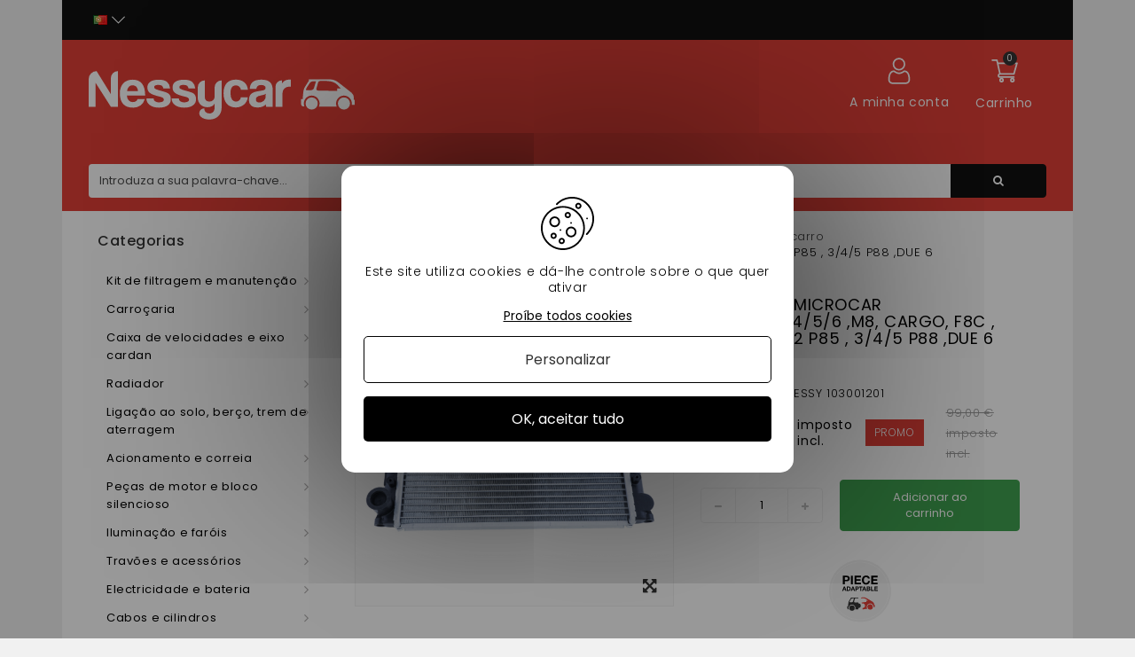

--- FILE ---
content_type: text/html; charset=utf-8
request_url: https://nessycar.pt/radiador-do-motor-do-microcarro/3069-microcar-radiador-mgo1-2-3-4-5-6-m8-carga-f8c-due-first-2-p85-3-4-5-p88-due-6.html
body_size: 47522
content:
<!DOCTYPE HTML> <!--[if lt IE 7]><html class="no-js lt-ie9 lt-ie8 lt-ie7" lang="pt-pt"><![endif]--> <!--[if IE 7]><html class="no-js lt-ie9 lt-ie8 ie7" lang="pt-pt"><![endif]--> <!--[if IE 8]><html class="no-js lt-ie9 ie8" lang="pt-pt"><![endif]--> <!--[if gt IE 8]><html class="no-js ie9" lang="pt-pt"><![endif]--><html lang="pt-pt"><head><meta http-equiv="Content-Security-Policy" content=""><meta charset="utf-8"/><title> Microcarro Mgo, M8, radiador do motor Dué - 3069</title><meta name="description" content="Radiateur Microcar MGO1/2/3/4/5/6 ,M8, CARGO, F8C , DUE FIRST , 2 P85 , 3/4/5 P88 ,DUE 6 en vente chez Nessycar, spécialiste de la pièce pour voitures sans permis, 30% moins cher que la concurrence - 3069"/><meta name="google-site-verification" content="OdS9i9MpdWHrLbuyn9FBAd6mJeTE8xF0aTf-wjs6nL8" /><meta name="generator" content="PrestaShop"/><meta name="robots" content="index,follow" /><meta name="viewport" content="width=device-width, minimum-scale=0.25, maximum-scale=1.6, initial-scale=1.0"/><meta name="apple-mobile-web-app-capable" content="yes"/><link rel="icon" type="image/vnd.microsoft.icon" href="/img/favicon.ico?1660203308"/><link rel="shortcut icon" type="image/x-icon" href="/img/favicon.ico?1660203308"/><link rel="stylesheet" href="https://nessycar.pt/themes/PRS01/cache/v_506_f09b6528ea44dda22c5af31fbd76ce9b_all.css" type="text/css" media="all"/><link rel="stylesheet" href="https://nessycar.pt/themes/PRS01/cache/v_506_da3dbc4d592882394fe7fb032c5fcc7f_print.css" type="text/css" media="print"/><link rel="preconnect" href="https://fonts.gstatic.com/"><meta property="og:type" content="product" /><meta property="og:url" content="https://nessycar.pt/radiador-do-motor-do-microcarro/3069-microcar-radiador-mgo1-2-3-4-5-6-m8-carga-f8c-due-first-2-p85-3-4-5-p88-due-6.html" /><meta property="og:title" content=" Microcarro Mgo, M8, radiador do motor Dué" /><meta property="og:site_name" content="Nessy Car" /><meta property="og:description" content="Beneficie de um serviço impecável nos radiadores do motor Microcar graças à experiência da Nessycar" /><meta property="og:image" content="https://nessycar.pt/5192-large_default/microcar-radiador-mgo1-2-3-4-5-6-m8-carga-f8c-due-first-2-p85-3-4-5-p88-due-6.jpg" /><meta property="product:pretax_price:amount" content="44.92" /><meta property="product:pretax_price:currency" content="EUR" /><meta property="product:price:amount" content="53.9" /><meta property="product:price:currency" content="EUR" />  <link rel="canonical" href="https://nessycar.pt/radiador-do-motor-do-microcarro/3069-microcar-radiador-mgo1-2-3-4-5-6-m8-carga-f8c-due-first-2-p85-3-4-5-p88-due-6.html" /><meta property="og:locale" content="pt_PT"/><meta property="product:retailer_item_id" content="3069"/><meta property="product:item_group_id" content="3069"/><meta property="product:condition" content="new"/><meta property="product:availability" content="in stock"/><meta property="brand" content="Nessy Car (PT)"/><meta property="product:sale_price:amount" content="53.9"/><meta property="product:sale_price:currency" content="EUR"/><link rel="prefetch" href="https://www.paypal.com/sdk/js?client-id=AXjYFXWyb4xJCErTUDiFkzL0Ulnn-bMm4fal4G-1nQXQ1ZQxp06fOuE7naKUXGkq2TZpYSiI9xXbs4eo&merchant-id=0&currency=EUR&intent=capture&commit=false&vault=false&integration-date=2022-14-06&enable-funding=paylater&components=marks,funding-eligibility" as="script">  <!--[if IE 8]> 
<script src="https://oss.maxcdn.com/libs/html5shiv/3.7.0/html5shiv.js"></script> 
<script src="https://oss.maxcdn.com/libs/respond.js/1.3.0/respond.min.js"></script> <![endif]--><link rel="alternate" hreflang="x-default" href="https://nessycar.fr/radiateur-moteur-microcar/3069-radiateur-microcar-mgo-m8.html"/><link rel="alternate" hreflang="fr-fr" href="https://nessycar.fr/radiateur-moteur-microcar/3069-radiateur-microcar-mgo-m8.html"/><link rel="alternate" hreflang="es-es" href="https://nessycar.es/radiador-de-motor-de-microcoche/3069-radiateur-microcar-mgo-1-mgo-2-mgo-3-4-m8-cargo-f8c-due.html"/><link rel="alternate" hreflang="it-it" href="https://nessycar.it/radiatore-del-motore-di-microcar/3069-radiateur-microcar-mgo-1-mgo-2-mgo-3-4-m8-cargo-f8c-due.html"/><link rel="alternate" hreflang="pl-pl" href="https://nessycar.pl/chlodnica-silnika-mikrosamochodu/3069-chlodnica-microcar-mgo1-2-3-4-5-6-m8-cargo-f8c-due-first-2-p85-3-4-5-p88-due-6.html"/><link rel="alternate" hreflang="pt-pt" href="https://nessycar.pt/radiador-do-motor-do-microcarro/3069-microcar-radiador-mgo1-2-3-4-5-6-m8-carga-f8c-due-first-2-p85-3-4-5-p88-due-6.html"/><link rel="alternate" hreflang="de-de" href="https://nessycar.fr/de/motorkuhler-microcar/3069-heizkorper-microcar-mgo1-2-3-4-5-6-m8-cargo-f8c-due-first-2-p85-3-4-5-p88-due-6.html"/><link rel="alternate" hreflang="nl-nl" href="https://nessycar.fr/nl/radiateur-moteur-microcar/3069-microcar-radiator-mgo1-2-3-4-5-6-m8-cargo-f8c-due-first-2-p85-3-4-5-p88-due-6.html"/>       <meta property="og:title" content="Pièce de voiture sans permis : trouvez les bonnes pièces auto !"/><meta property="og:type" content="website"/><meta property="og:url" content="https://nessycar.fr"/><meta property="og:image" content="https://nessycar.fr/modules/tthomeslider/images/a47b42a4dd6e5d1711e97c9b6ae7010c856a2054_ban-0-2.jpg"/><meta property="og:description" content="Trouver une pièce de voiture sans permis est compliqué. Et quand vous trouvez celle qu’il vous faut, le prix est exorbitant. Faites confiance à Nessy Car !"/><meta property="og:local" content="fr_FR"/><meta property="og:video" content="https://youtu.be/VRxXa-W3zbc"/><meta property="og:site_name" content="Nessycar"/> <script type="application/ld+json">{                "@context": "http://schema.org",                "@type": "Organization",                "url": "https://nessycar.fr",                "logo": "https://nessycar.fr/img/logo-nessy.svg",                "sameAs": "https://www.facebook.com/nessycar.fr/",                "contactPoint": [                    {                        "@type": "ContactPoint",                        "telephone": "+33 (0)1 69 88 34 75",                        "contactType": "customer service",                        "areaServed": "France",                        "availableLanguage": "Français"                    }                ]            }</script> <script type="application/ld+json">{                "@context": "http://schema.org",                "@type": "Store",                "name": "Nessycar",                "image": "https://nessycar.fr/img/logo-nessy.svg",                "description": "Trouver une pièce de voiture sans permis est compliqué. Et quand vous trouvez celle qu’il vous faut, le prix est exorbitant. Faites confiance à Nessy Car !",                "openingHours": "Mo-Fr 09:00-18:00",                "telephone": "+33 (0)1 69 88 34 75",                "address": {                    "@type": "PostalAddress",                    "streetAddress": "34 chemin des anes",                    "addressLocality": "Boissy-sous-saint-yon",                    "postalCode": "91790",                    "addressCountry": "France"                }            }</script> <script type="application/ld+json">{                "@context": "http://schema.org",                "@type": "WebSite",                "url": "https://nessycar.fr",                "name": "Nessycar",                "potentialAction": {                    "@type": "SearchAction",                    "target": {                        "@type": "EntryPoint",                        "urlTemplate": "https://nessycar.fr/#/dfclassic/query=nessycar&={search_term_string}"                    },                    "query-input": {                        "@type": "PropertyValueSpecification",                        "valueRequired": "http://schema.org/true",                        "valueName": "search_term_string"                    }                }            }</script>   </head><body id="product" class="product product-3069 product-microcar-radiador-mgo1-2-3-4-5-6-m8-carga-f8c-due-first-2-p85-3-4-5-p88-due-6 category-131 category-radiador-do-motor-do-microcarro show-left-column hide-right-column lang_pt"><div id="page"><div class="header-container"> <header id="header" class="container"><div class="nav"><div class="container"><div class="row"> <nav id="top-header"><div id="tt_topmenu"><p class="title_block"> <svg class="open" xmlns="http://www.w3.org/2000/svg" height="30" width="30" xmlns:v="https://vecta.io/nano"><path d="M3.2 6.15h23.6a2.95 2.95 0 1 0 0-5.9H3.2a2.95 2.95 0 1 0 0 5.9zm23.6 5.9H3.2a2.95 2.95 0 0 0 0 5.9h23.6a2.95 2.95 0 0 0 0-5.9zm0 11.8H3.2a2.95 2.95 0 0 0 0 5.9h23.6a2.95 2.95 0 0 0 0-5.9z"></path></svg> <svg class="close" style="display: none;" xmlns="http://www.w3.org/2000/svg" height="30" width="30" xmlns:v="https://vecta.io/nano"><path d="M29.197 26.53L17.67 15l11.53-11.53c.737-.737.737-1.932 0-2.67s-1.932-.737-2.67 0L15 12.33 3.47.803C2.734.066 1.54.066.803.803s-.737 1.932 0 2.67L12.33 15 .803 26.53c-.737.737-.737 1.932 0 2.67a1.88 1.88 0 0 0 1.334.553 1.88 1.88 0 0 0 1.334-.553L15 17.67l11.53 11.53a1.88 1.88 0 0 0 2.669 0c.737-.737.737-1.932 0-2.67z"></path></svg></p><ul class="tree dhtml"><li class=""> <span title="Kit de filtragem e manutenção" data-link="aHR0cHM6Ly9uZXNzeWNhci5wdC8yNS1raXQtZGUtZmlsdHJhZ2VtLWUtbWFudXRlbmNhbw==">Kit de filtragem e manutenção</span><ul class="tt_subUL"><li class=""> <span title="Filtro de óleo" data-link="aHR0cHM6Ly9uZXNzeWNhci5wdC8zNi1maWx0cm8tZGUtb2xlbw==">Filtro de óleo</span><ul class="tt_subUL"><li class=""><span title="Filtro de óleo Lombardini" data-link="aHR0cHM6Ly9uZXNzeWNhci5wdC8yMDQtZmlsdHJvLWRlLW9sZW8tbG9tYmFyZGluaQ==">Filtro de óleo Lombardini</span></li><li class=""><span title="Filtro de óleo Kubota" data-link="aHR0cHM6Ly9uZXNzeWNhci5wdC8yMDUtZmlsdHJvLWRlLW9sZW8ta3Vib3Rh">Filtro de óleo Kubota</span></li><li class=""><span title="filtro de óleo Yanmar" data-link="aHR0cHM6Ly9uZXNzeWNhci5wdC8yMDYtZmlsdHJvLWRlLW9sZW8teWFubWFy">filtro de óleo Yanmar</span></li><li class=""><span title="Filtro de óleo Lombardini DCI" data-link="aHR0cHM6Ly9uZXNzeWNhci5wdC8yMDctZmlsdHJvLWRlLW9sZW8tbG9tYmFyZGluaS1kY2k=">Filtro de óleo Lombardini DCI</span></li></ul></li><li class=""> <span title="Filtro de ar" data-link="aHR0cHM6Ly9uZXNzeWNhci5wdC83Ni1maWx0cm8tZGUtYXI=">Filtro de ar</span><ul class="tt_subUL"><li class=""><span title="Filtro de ar Lombardini" data-link="aHR0cHM6Ly9uZXNzeWNhci5wdC8yMDgtZmlsdHJvLWRlLWFyLWxvbWJhcmRpbmk=">Filtro de ar Lombardini</span></li><li class=""><span title="Filtro de ar Kubota" data-link="aHR0cHM6Ly9uZXNzeWNhci5wdC8yMTAtZmlsdHJvLWRlLWFyLWt1Ym90YQ==">Filtro de ar Kubota</span></li><li class=""><span title="filtro de ar Yanmar" data-link="aHR0cHM6Ly9uZXNzeWNhci5wdC8yMTItZmlsdHJvLWRlLWFyLXlhbm1hcg==">filtro de ar Yanmar</span></li><li class=""><span title="Filtro de ar Lombardini DCI" data-link="aHR0cHM6Ly9uZXNzeWNhci5wdC8yMTQtZmlsdHJvLWRlLWFyLWxvbWJhcmRpbmktZGNp">Filtro de ar Lombardini DCI</span></li></ul></li><li class=""> <span title="Filtro de combustível" data-link="aHR0cHM6Ly9uZXNzeWNhci5wdC83Ny1maWx0cm8tZGUtY29tYnVzdGl2ZWw=">Filtro de combustível</span><ul class="tt_subUL"><li class=""><span title="Filtro Diesel Lombardini" data-link="aHR0cHM6Ly9uZXNzeWNhci5wdC8yMDktZmlsdHJvLWRpZXNlbC1sb21iYXJkaW5p">Filtro Diesel Lombardini</span></li><li class=""><span title="Filtro de combustível Kubota" data-link="aHR0cHM6Ly9uZXNzeWNhci5wdC8yMTEtZmlsdHJvLWRlLWNvbWJ1c3RpdmVsLWt1Ym90YQ==">Filtro de combustível Kubota</span></li><li class=""><span title="Filtro de combustível Yanmar" data-link="aHR0cHM6Ly9uZXNzeWNhci5wdC8yMTMtZmlsdHJvLWRlLWNvbWJ1c3RpdmVsLXlhbm1hcg==">Filtro de combustível Yanmar</span></li><li class=""><span title="Filtro diesel Lombardini DCI" data-link="aHR0cHM6Ly9uZXNzeWNhci5wdC8yMTUtZmlsdHJvLWRpZXNlbC1sb21iYXJkaW5pLWRjaQ==">Filtro diesel Lombardini DCI</span></li></ul></li><li class=""> <span title="Kit de manutenção" data-link="aHR0cHM6Ly9uZXNzeWNhci5wdC83OC1raXQtZGUtbWFudXRlbmNhbw==">Kit de manutenção</span><ul class="tt_subUL"><li class=""><span title="Kit de manutenção Aixam" data-link="aHR0cHM6Ly9uZXNzeWNhci5wdC8yMTYta2l0LWRlLW1hbnV0ZW5jYW8tYWl4YW0=">Kit de manutenção Aixam</span></li><li class=""><span title="Kit de manutenção de microcarros" data-link="aHR0cHM6Ly9uZXNzeWNhci5wdC8yMTcta2l0LWRlLW1hbnV0ZW5jYW8tZGUtbWljcm9jYXJyb3M=">Kit de manutenção de microcarros</span></li><li class=""><span title="Kit de manutenção de ligier" data-link="aHR0cHM6Ly9uZXNzeWNhci5wdC8yMTgta2l0LWRlLW1hbnV0ZW5jYW8tZGUtbGlnaWVy">Kit de manutenção de ligier</span></li><li class=""><span title="Kit de manutenção do Chatenet" data-link="aHR0cHM6Ly9uZXNzeWNhci5wdC8yMTkta2l0LWRlLW1hbnV0ZW5jYW8tZG8tY2hhdGVuZXQ=">Kit de manutenção do Chatenet</span></li><li class=""><span title="Kit de manutenção Jdm" data-link="aHR0cHM6Ly9uZXNzeWNhci5wdC8yMjAta2l0LWRlLW1hbnV0ZW5jYW8tamRt">Kit de manutenção Jdm</span></li><li class=""><span title="Kit de manutenção Minauto" data-link="aHR0cHM6Ly9uZXNzeWNhci5wdC8yMjEta2l0LWRlLW1hbnV0ZW5jYW8tbWluYXV0bw==">Kit de manutenção Minauto</span></li><li class=""><span title="Kit de manutenção do Bellier" data-link="aHR0cHM6Ly9uZXNzeWNhci5wdC8yMjIta2l0LWRlLW1hbnV0ZW5jYW8tZG8tYmVsbGllcg==">Kit de manutenção do Bellier</span></li><li class=""><span title="Kit de Manutenção Dué " data-link="aHR0cHM6Ly9uZXNzeWNhci5wdC8yMDY2LWtpdC1kZS1tYW51dGVuY2FvLWR1ZQ==">Kit de Manutenção Dué </span></li></ul></li><li class="category-thumbnail"></ul></li><li class=""> <span title="Carroçaria" data-link="aHR0cHM6Ly9uZXNzeWNhci5wdC8yMi1jYXJyb2Nhcmlh">Carroçaria</span><ul class="tt_subUL"><li class=""> <span title="Carroserie Aixam" data-link="aHR0cHM6Ly9uZXNzeWNhci5wdC8zMi1jYXJyb3NlcmllLWFpeGFt">Carroserie Aixam</span><ul class="tt_subUL"><li class=""><span title="400 SL" data-link="aHR0cHM6Ly9uZXNzeWNhci5wdC8zNTQtNDAwLXNs">400 SL</span></li><li class=""><span title="500 SL" data-link="aHR0cHM6Ly9uZXNzeWNhci5wdC8zNTUtNTAwLXNs">500 SL</span></li><li class=""><span title="400 EVO" data-link="aHR0cHM6Ly9uZXNzeWNhci5wdC8zNTYtNDAwLWV2bw==">400 EVO</span></li><li class=""><span title="400.4" data-link="aHR0cHM6Ly9uZXNzeWNhci5wdC8zNTctNDAwNA==">400.4</span></li><li class=""><span title="500.4 / 500.5" data-link="aHR0cHM6Ly9uZXNzeWNhci5wdC8zNTgtNTAwNC01MDA1">500.4 / 500.5</span></li><li class=""><span title="500,4 PICK UP" data-link="aHR0cHM6Ly9uZXNzeWNhci5wdC8zNTktNTAwNC1waWNrLXVw">500,4 PICK UP</span></li><li class=""><span title="A721" data-link="aHR0cHM6Ly9uZXNzeWNhci5wdC8zNjAtYTcyMQ==">A721</span></li><li class=""><span title="A741 / A751" data-link="aHR0cHM6Ly9uZXNzeWNhci5wdC8zNjEtYTc0MS1hNzUx">A741 / A751</span></li><li class=""><span title="FASE DE LINHA CRUZADA 1" data-link="aHR0cHM6Ly9uZXNzeWNhci5wdC8zNjItZmFzZS1kZS1saW5oYS1jcnV6YWRhLTE=">FASE DE LINHA CRUZADA 1</span></li><li class=""><span title="SCOUTY / R FASE 1" data-link="aHR0cHM6Ly9uZXNzeWNhci5wdC8zNjMtc2NvdXR5LXItZmFzZS0x">SCOUTY / R FASE 1</span></li><li class=""><span title="CIDADE S" data-link="aHR0cHM6Ly9uZXNzeWNhci5wdC8zNjQtY2lkYWRlLXM=">CIDADE S</span></li><li class=""><span title="CIDADE" data-link="aHR0cHM6Ly9uZXNzeWNhci5wdC8zNjUtY2lkYWRl">CIDADE</span></li><li class=""><span title="ROADLINE" data-link="aHR0cHM6Ly9uZXNzeWNhci5wdC8zNjYtcm9hZGxpbmU=">ROADLINE</span></li><li class=""><span title="FASE DE LINHA CRUZADA 2" data-link="aHR0cHM6Ly9uZXNzeWNhci5wdC8zNjctZmFzZS1kZS1saW5oYS1jcnV6YWRhLTI=">FASE DE LINHA CRUZADA 2</span></li><li class=""><span title="SCOUTY / R FASE 2" data-link="aHR0cHM6Ly9uZXNzeWNhci5wdC8zNjgtc2NvdXR5LXItZmFzZS0y">SCOUTY / R FASE 2</span></li><li class=""><span title="IMPULSIONAÇÃO DA CIDADE" data-link="aHR0cHM6Ly9uZXNzeWNhci5wdC8zNjktaW1wdWxzaW9uYWNhby1kYS1jaWRhZGU=">IMPULSIONAÇÃO DA CIDADE</span></li><li class=""><span title="PULSE CUT" data-link="aHR0cHM6Ly9uZXNzeWNhci5wdC8zNzAtcHVsc2UtY3V0">PULSE CUT</span></li><li class=""><span title="IMPULSO TRANSVERSAL" data-link="aHR0cHM6Ly9uZXNzeWNhci5wdC8zNzEtaW1wdWxzby10cmFuc3ZlcnNhbA==">IMPULSO TRANSVERSAL</span></li><li class=""><span title="PULSO CRUZADO" data-link="aHR0cHM6Ly9uZXNzeWNhci5wdC8zNzItcHVsc28tY3J1emFkbw==">PULSO CRUZADO</span></li><li class=""><span title="GTO IMPULSO DA CIDADE" data-link="aHR0cHM6Ly9uZXNzeWNhci5wdC8zNzMtZ3RvLWltcHVsc28tZGEtY2lkYWRl">GTO IMPULSO DA CIDADE</span></li><li class=""><span title="MEGA FASE 2" data-link="aHR0cHM6Ly9uZXNzeWNhci5wdC8zNzQtbWVnYS1mYXNlLTI=">MEGA FASE 2</span></li><li class=""><span title="CITY VISION" data-link="aHR0cHM6Ly9uZXNzeWNhci5wdC8zNzUtY2l0eS12aXNpb24=">CITY VISION</span></li><li class=""><span title="VISÃO CUT" data-link="aHR0cHM6Ly9uZXNzeWNhci5wdC8zNzYtdmlzYW8tY3V0">VISÃO CUT</span></li><li class=""><span title="VISÃO TRANSVERSAL" data-link="aHR0cHM6Ly9uZXNzeWNhci5wdC8zNzctdmlzYW8tdHJhbnN2ZXJzYWw=">VISÃO TRANSVERSAL</span></li><li class=""><span title="VISÃO CRUZADA" data-link="aHR0cHM6Ly9uZXNzeWNhci5wdC8zNzgtdmlzYW8tY3J1emFkYQ==">VISÃO CRUZADA</span></li><li class=""><span title="VISÃO DA CIDADE" data-link="aHR0cHM6Ly9uZXNzeWNhci5wdC8zNzktdmlzYW8tZGEtY2lkYWRl">VISÃO DA CIDADE</span></li><li class=""><span title="SENSAÇÃO DA CIDADE" data-link="aHR0cHM6Ly9uZXNzeWNhci5wdC8zODAtc2Vuc2FjYW8tZGEtY2lkYWRl">SENSAÇÃO DA CIDADE</span></li><li class=""><span title="SENSATION CUT" data-link="aHR0cHM6Ly9uZXNzeWNhci5wdC8zODEtc2Vuc2F0aW9uLWN1dA==">SENSATION CUT</span></li><li class=""><span title="SENSAÇÃO DE LINHA CRUZADA" data-link="aHR0cHM6Ly9uZXNzeWNhci5wdC8zODItc2Vuc2FjYW8tZGUtbGluaGEtY3J1emFkYQ==">SENSAÇÃO DE LINHA CRUZADA</span></li><li class=""><span title="SENSAÇÃO DE CIDADE GTO" data-link="aHR0cHM6Ly9uZXNzeWNhci5wdC8zODMtc2Vuc2FjYW8tZGUtY2lkYWRlLWd0bw==">SENSAÇÃO DE CIDADE GTO</span></li><li class=""><span title="EMOÇÃO DA CIDADE " data-link="aHR0cHM6Ly9uZXNzeWNhci5wdC8yMDU0LWVtb2Nhby1kYS1jaWRhZGU=">EMOÇÃO DA CIDADE </span></li><li class=""><span title="COPA DE EMOÇÃO" data-link="aHR0cHM6Ly9uZXNzeWNhci5wdC8yMDU1LWNvcGEtZGUtZW1vY2Fv">COPA DE EMOÇÃO</span></li><li class=""><span title="EMOÇÃO TRANSVERSAL " data-link="aHR0cHM6Ly9uZXNzeWNhci5wdC8yMDU2LWVtb2Nhby10cmFuc3ZlcnNhbA==">EMOÇÃO TRANSVERSAL </span></li><li class=""><span title="EMOÇÃO CRUZADA " data-link="aHR0cHM6Ly9uZXNzeWNhci5wdC8yMDU3LWVtb2Nhby1jcnV6YWRh">EMOÇÃO CRUZADA </span></li><li class=""><span title="CIDADE GTO / GTI EMOÇÃO " data-link="aHR0cHM6Ly9uZXNzeWNhci5wdC8yMDU4LWNpZGFkZS1ndG8tZ3RpLWVtb2Nhbw==">CIDADE GTO / GTI EMOÇÃO </span></li><li class=""><span title="CITY PACK GAMME AMBITION" data-link="aHR0cHM6Ly9uZXNzeWNhci5wdC8yMDg4LWNpdHktcGFjay1nYW1tZS1hbWJpdGlvbg==">CITY PACK GAMME AMBITION</span></li><li class=""><span title="CITY SPORT GAMME AMBITION" data-link="aHR0cHM6Ly9uZXNzeWNhci5wdC8yMDg5LWNpdHktc3BvcnQtZ2FtbWUtYW1iaXRpb24=">CITY SPORT GAMME AMBITION</span></li><li class=""><span title="CITY GTO GAMME AMBITION" data-link="aHR0cHM6Ly9uZXNzeWNhci5wdC8yMDkwLWNpdHktZ3RvLWdhbW1lLWFtYml0aW9u">CITY GTO GAMME AMBITION</span></li><li class=""><span title="COUPÉ SPORT GAMME AMBITION" data-link="aHR0cHM6Ly9uZXNzeWNhci5wdC8yMDkxLWNvdXBlLXNwb3J0LWdhbW1lLWFtYml0aW9u">COUPÉ SPORT GAMME AMBITION</span></li><li class=""><span title="COUPÉ GTI GAMME AMBITION" data-link="aHR0cHM6Ly9uZXNzeWNhci5wdC8yMDkyLWNvdXBlLWd0aS1nYW1tZS1hbWJpdGlvbg==">COUPÉ GTI GAMME AMBITION</span></li><li class=""><span title="CROSSLINE PACK GAMME AMBITION" data-link="aHR0cHM6Ly9uZXNzeWNhci5wdC8yMDkzLWNyb3NzbGluZS1wYWNrLWdhbW1lLWFtYml0aW9u">CROSSLINE PACK GAMME AMBITION</span></li><li class=""><span title="CROSSOVER PREMIUM GAMME AMBITION" data-link="aHR0cHM6Ly9uZXNzeWNhci5wdC8yMDk0LWNyb3Nzb3Zlci1wcmVtaXVtLWdhbW1lLWFtYml0aW9u">CROSSOVER PREMIUM GAMME AMBITION</span></li><li class=""><span title="MEGA D-TRUCK / AIXAM PRO D-TRUCK" data-link="aHR0cHM6Ly9uZXNzeWNhci5wdC8yMDk1LW1lZ2EtZC10cnVjay1haXhhbS1wcm8tZC10cnVjaw==">MEGA D-TRUCK / AIXAM PRO D-TRUCK</span></li></ul></li><li class=""> <span title="Carroserie Microcarro" data-link="aHR0cHM6Ly9uZXNzeWNhci5wdC81MS1jYXJyb3NlcmllLW1pY3JvY2Fycm8=">Carroserie Microcarro</span><ul class="tt_subUL"><li class=""><span title="VIRGEM 1 / 2" data-link="aHR0cHM6Ly9uZXNzeWNhci5wdC8zODUtdmlyZ2VtLTEtMg==">VIRGEM 1 / 2</span></li><li class=""><span title="VIRGEM 3" data-link="aHR0cHM6Ly9uZXNzeWNhci5wdC8zODYtdmlyZ2VtLTM=">VIRGEM 3</span></li><li class=""><span title="MC1 / MC2 FASE 1" data-link="aHR0cHM6Ly9uZXNzeWNhci5wdC8zODctbWMxLW1jMi1mYXNlLTE=">MC1 / MC2 FASE 1</span></li><li class=""><span title="MC1 / MC2 FASE 2" data-link="aHR0cHM6Ly9uZXNzeWNhci5wdC8zODgtbWMxLW1jMi1mYXNlLTI=">MC1 / MC2 FASE 2</span></li><li class=""><span title="CARGA" data-link="aHR0cHM6Ly9uZXNzeWNhci5wdC8zODktY2FyZ2E=">CARGA</span></li><li class=""><span title="MGO 1 / 2" data-link="aHR0cHM6Ly9uZXNzeWNhci5wdC8zOTAtbWdvLTEtMg==">MGO 1 / 2</span></li><li class=""><span title="M8" data-link="aHR0cHM6Ly9uZXNzeWNhci5wdC8zOTEtbTg=">M8</span></li><li class=""><span title="F8C" data-link="aHR0cHM6Ly9uZXNzeWNhci5wdC8zOTItZjhj">F8C</span></li><li class=""><span title="MGO 3" data-link="aHR0cHM6Ly9uZXNzeWNhci5wdC8zOTMtbWdvLTM=">MGO 3</span></li><li class=""><span title="MGO 4 / 5 " data-link="aHR0cHM6Ly9uZXNzeWNhci5wdC8zOTQtbWdvLTQtNQ==">MGO 4 / 5 </span></li><li class=""><span title="MGO 6 " data-link="aHR0cHM6Ly9uZXNzeWNhci5wdC8yMDQ5LW1nby02">MGO 6 </span></li></ul></li><li class=""> <span title="Carroserie Ligier" data-link="aHR0cHM6Ly9uZXNzeWNhci5wdC81Mi1jYXJyb3NlcmllLWxpZ2llcg==">Carroserie Ligier</span><ul class="tt_subUL"><li class=""><span title="AMBRA" data-link="aHR0cHM6Ly9uZXNzeWNhci5wdC8zOTgtYW1icmE=">AMBRA</span></li><li class=""><span title="NOVA" data-link="aHR0cHM6Ly9uZXNzeWNhci5wdC8zOTktbm92YQ==">NOVA</span></li><li class=""><span title="XTOO 1 / 2" data-link="aHR0cHM6Ly9uZXNzeWNhci5wdC80MDAteHRvby0xLTI=">XTOO 1 / 2</span></li><li class=""><span title="XTOO MAX" data-link="aHR0cHM6Ly9uZXNzeWNhci5wdC80MDEteHRvby1tYXg=">XTOO MAX</span></li><li class=""><span title="XTOO R / RS" data-link="aHR0cHM6Ly9uZXNzeWNhci5wdC80MDIteHRvby1yLXJz">XTOO R / RS</span></li><li class=""><span title="XTOO S" data-link="aHR0cHM6Ly9uZXNzeWNhci5wdC80MDMteHRvby1z">XTOO S</span></li><li class=""><span title="OPTIMAX" data-link="aHR0cHM6Ly9uZXNzeWNhci5wdC80MDQtb3B0aW1heA==">OPTIMAX</span></li><li class=""><span title="IXO" data-link="aHR0cHM6Ly9uZXNzeWNhci5wdC80MDUtaXhv">IXO</span></li><li class=""><span title="JSRC" data-link="aHR0cHM6Ly9uZXNzeWNhci5wdC80MDYtanNyYw==">JSRC</span></li><li class=""><span title="JS50 / JS50L (FASE 1)" data-link="aHR0cHM6Ly9uZXNzeWNhci5wdC80MDctanM1MC1qczUwbC1mYXNlLTE=">JS50 / JS50L (FASE 1)</span></li><li class=""><span title="JS50 / JS50L (FASE 2 e 3)" data-link="aHR0cHM6Ly9uZXNzeWNhci5wdC80MDgtanM1MC1qczUwbC1mYXNlLTItZS0z">JS50 / JS50L (FASE 2 e 3)</span></li><li class=""><span title="JS 60 " data-link="aHR0cHM6Ly9uZXNzeWNhci5wdC8yMDQ4LWpzLTYw">JS 60 </span></li><li class=""><span title="JS 66" data-link="aHR0cHM6Ly9uZXNzeWNhci5wdC8yMDg3LWpzLTY2">JS 66</span></li><li class=""><span title="JS50 (PHASE 5)" data-link="aHR0cHM6Ly9uZXNzeWNhci5wdC8yMTEwLWpzNTAtcGhhc2UtNQ==">JS50 (PHASE 5)</span></li></ul></li><li class=""> <span title=" ChatenetCarroserie" data-link="aHR0cHM6Ly9uZXNzeWNhci5wdC81My1jaGF0ZW5ldGNhcnJvc2VyaWU="> ChatenetCarroserie</span><ul class="tt_subUL"><li class=""><span title="MEDIA" data-link="aHR0cHM6Ly9uZXNzeWNhci5wdC80MTEtbWVkaWE=">MEDIA</span></li><li class=""><span title="BAROODER" data-link="aHR0cHM6Ly9uZXNzeWNhci5wdC80MTItYmFyb29kZXI=">BAROODER</span></li><li class=""><span title="SPEEDINO" data-link="aHR0cHM6Ly9uZXNzeWNhci5wdC80MTMtc3BlZWRpbm8=">SPEEDINO</span></li><li class=""><span title="CH26 CH28 CH30" data-link="aHR0cHM6Ly9uZXNzeWNhci5wdC80MTQtY2gyNi1jaDI4LWNoMzA=">CH26 CH28 CH30</span></li><li class=""><span title="CH32" data-link="aHR0cHM6Ly9uZXNzeWNhci5wdC80MTUtY2gzMg==">CH32</span></li><li class=""><span title="SPORTEEVO" data-link="aHR0cHM6Ly9uZXNzeWNhci5wdC80MTYtc3BvcnRlZXZv">SPORTEEVO</span></li><li class=""><span title="CH 26 V2" data-link="aHR0cHM6Ly9uZXNzeWNhci5wdC8xOTQ0LWNoLTI2LXYy">CH 26 V2</span></li><li class=""><span title="CH 32 V2" data-link="aHR0cHM6Ly9uZXNzeWNhci5wdC8xOTQ1LWNoLTMyLXYy">CH 32 V2</span></li><li class=""><span title="CHATENET 40 " data-link="aHR0cHM6Ly9uZXNzeWNhci5wdC8xOTkyLWNoYXRlbmV0LTQw">CHATENET 40 </span></li><li class=""><span title="Chatenet 46" data-link="aHR0cHM6Ly9uZXNzeWNhci5wdC8yMDgwLWNoYXRlbmV0LTQ2">Chatenet 46</span></li></ul></li><li class=""> <span title="Carroserie Jdm" data-link="aHR0cHM6Ly9uZXNzeWNhci5wdC81NC1jYXJyb3NlcmllLWpkbQ==">Carroserie Jdm</span><ul class="tt_subUL"><li class=""><span title="ALBIZIA" data-link="aHR0cHM6Ly9uZXNzeWNhci5wdC80MjItYWxiaXppYQ==">ALBIZIA</span></li><li class=""><span title="ABACA" data-link="aHR0cHM6Ly9uZXNzeWNhci5wdC80MjMtYWJhY2E=">ABACA</span></li><li class=""><span title="ABACA MOUNTAIN" data-link="aHR0cHM6Ly9uZXNzeWNhci5wdC80MjQtYWJhY2EtbW91bnRhaW4=">ABACA MOUNTAIN</span></li><li class=""><span title="ALOES" data-link="aHR0cHM6Ly9uZXNzeWNhci5wdC80MjUtYWxvZXM=">ALOES</span></li><li class=""><span title="ROXSY" data-link="aHR0cHM6Ly9uZXNzeWNhci5wdC80MjYtcm94c3k=">ROXSY</span></li><li class=""><span title="XHEOS" data-link="aHR0cHM6Ly9uZXNzeWNhci5wdC80MjcteGhlb3M=">XHEOS</span></li></ul></li><li class=""> <span title="Carroserie Minauto" data-link="aHR0cHM6Ly9uZXNzeWNhci5wdC81NS1jYXJyb3NlcmllLW1pbmF1dG8=">Carroserie Minauto</span><ul class="tt_subUL"><li class=""><span title="MINAUTO" data-link="aHR0cHM6Ly9uZXNzeWNhci5wdC80MjktbWluYXV0bw==">MINAUTO</span></li><li class=""><span title="MINAUTO III" data-link="aHR0cHM6Ly9uZXNzeWNhci5wdC80MzAtbWluYXV0by1paWk=">MINAUTO III</span></li><li class=""><span title="CROSS MINAUTO III" data-link="aHR0cHM6Ly9uZXNzeWNhci5wdC80MzItY3Jvc3MtbWluYXV0by1paWk=">CROSS MINAUTO III</span></li><li class=""><span title="ACESSO MINAUTO" data-link="aHR0cHM6Ly9uZXNzeWNhci5wdC8xOTg4LWFjZXNzby1taW5hdXRv">ACESSO MINAUTO</span></li><li class=""><span title="MINAUTO ACCESS/CROSS 2021 " data-link="aHR0cHM6Ly9uZXNzeWNhci5wdC8yMDc3LW1pbmF1dG8tYWNjZXNzY3Jvc3MtMjAyMQ==">MINAUTO ACCESS/CROSS 2021 </span></li><li class=""><span title="MINAUTO AMBITION" data-link="aHR0cHM6Ly9uZXNzeWNhci5wdC8yMDk2LW1pbmF1dG8tYW1iaXRpb24=">MINAUTO AMBITION</span></li></ul></li><li class=""> <span title="Carroserie Bellier" data-link="aHR0cHM6Ly9uZXNzeWNhci5wdC81Ni1jYXJyb3NlcmllLWJlbGxpZXI=">Carroserie Bellier</span><ul class="tt_subUL"><li class=""><span title="JADE" data-link="aHR0cHM6Ly9uZXNzeWNhci5wdC80MzktamFkZQ==">JADE</span></li><li class=""><span title="BELLIER B8" data-link="aHR0cHM6Ly9uZXNzeWNhci5wdC8xOTcwLWJlbGxpZXItYjg=">BELLIER B8</span></li></ul></li><li class=""> <span title="Carroçaria Dué" data-link="aHR0cHM6Ly9uZXNzeWNhci5wdC8xOTgzLWNhcnJvY2FyaWEtZHVl">Carroçaria Dué</span><ul class="tt_subUL"><li class=""><span title="Dué Primeiro" data-link="aHR0cHM6Ly9uZXNzeWNhci5wdC8xOTg0LWR1ZS1wcmltZWlybw==">Dué Primeiro</span></li><li class=""><span title="Dué 2" data-link="aHR0cHM6Ly9uZXNzeWNhci5wdC8xOTg1LWR1ZS0y">Dué 2</span></li><li class=""><span title="Dué 3 / 5 " data-link="aHR0cHM6Ly9uZXNzeWNhci5wdC8xOTg2LWR1ZS0zLTU=">Dué 3 / 5 </span></li><li class=""><span title="DUE 6 " data-link="aHR0cHM6Ly9uZXNzeWNhci5wdC8yMDUyLWR1ZS02">DUE 6 </span></li></ul></li><li class="category-thumbnail"></ul></li><li class=""> <span title="Caixa de velocidades e eixo cardan" data-link="aHR0cHM6Ly9uZXNzeWNhci5wdC8zMC1jYWl4YS1kZS12ZWxvY2lkYWRlcy1lLWVpeG8tY2FyZGFu">Caixa de velocidades e eixo cardan</span><ul class="tt_subUL"><li class=""> <span title="Ponte do inversor" data-link="aHR0cHM6Ly9uZXNzeWNhci5wdC8zOC1wb250ZS1kby1pbnZlcnNvcg==">Ponte do inversor</span><ul class="tt_subUL"><li class=""><span title="Ponte do inversor da Aixam" data-link="aHR0cHM6Ly9uZXNzeWNhci5wdC8yMjMtcG9udGUtZG8taW52ZXJzb3ItZGEtYWl4YW0=">Ponte do inversor da Aixam</span></li><li class=""><span title="Ponte de inversão de microcarros" data-link="aHR0cHM6Ly9uZXNzeWNhci5wdC8yMjYtcG9udGUtZGUtaW52ZXJzYW8tZGUtbWljcm9jYXJyb3M=">Ponte de inversão de microcarros</span></li><li class=""><span title="Ponte de inversão de ligier" data-link="aHR0cHM6Ly9uZXNzeWNhci5wdC8yMjktcG9udGUtZGUtaW52ZXJzYW8tZGUtbGlnaWVy">Ponte de inversão de ligier</span></li><li class=""><span title="Ponte do inversor Chatenet" data-link="aHR0cHM6Ly9uZXNzeWNhci5wdC8yMzItcG9udGUtZG8taW52ZXJzb3ItY2hhdGVuZXQ=">Ponte do inversor Chatenet</span></li><li class=""><span title="ponte do inversor Jdm" data-link="aHR0cHM6Ly9uZXNzeWNhci5wdC8yMzUtcG9udGUtZG8taW52ZXJzb3ItamRt">ponte do inversor Jdm</span></li><li class=""><span title="Ponte de inversão do Minauto" data-link="aHR0cHM6Ly9uZXNzeWNhci5wdC8yMzgtcG9udGUtZGUtaW52ZXJzYW8tZG8tbWluYXV0bw==">Ponte de inversão do Minauto</span></li><li class=""><span title="Ponte do inversor Bellier" data-link="aHR0cHM6Ly9uZXNzeWNhci5wdC8yNDEtcG9udGUtZG8taW52ZXJzb3ItYmVsbGllcg==">Ponte do inversor Bellier</span></li></ul></li><li class=""> <span title="Componente da caixa de velocidades" data-link="aHR0cHM6Ly9uZXNzeWNhci5wdC8xOTc1LWNvbXBvbmVudGUtZGEtY2FpeGEtZGUtdmVsb2NpZGFkZXM=">Componente da caixa de velocidades</span><ul class="tt_subUL"><li class=""><span title="Componente da caixa de velocidades Aixam" data-link="aHR0cHM6Ly9uZXNzeWNhci5wdC8xOTc2LWNvbXBvbmVudGUtZGEtY2FpeGEtZGUtdmVsb2NpZGFkZXMtYWl4YW0=">Componente da caixa de velocidades Aixam</span></li><li class=""><span title="Componente da caixa de velocidades do microcarro" data-link="aHR0cHM6Ly9uZXNzeWNhci5wdC8xOTc3LWNvbXBvbmVudGUtZGEtY2FpeGEtZGUtdmVsb2NpZGFkZXMtZG8tbWljcm9jYXJybw==">Componente da caixa de velocidades do microcarro</span></li><li class=""><span title="Componente da caixa de velocidades Ligier" data-link="aHR0cHM6Ly9uZXNzeWNhci5wdC8xOTc4LWNvbXBvbmVudGUtZGEtY2FpeGEtZGUtdmVsb2NpZGFkZXMtbGlnaWVy">Componente da caixa de velocidades Ligier</span></li><li class=""><span title="Componente da caixa de velocidades do Chatenet" data-link="aHR0cHM6Ly9uZXNzeWNhci5wdC8xOTc5LWNvbXBvbmVudGUtZGEtY2FpeGEtZGUtdmVsb2NpZGFkZXMtZG8tY2hhdGVuZXQ=">Componente da caixa de velocidades do Chatenet</span></li><li class=""><span title="Componente da caixa de velocidades Jdm" data-link="aHR0cHM6Ly9uZXNzeWNhci5wdC8xOTgwLWNvbXBvbmVudGUtZGEtY2FpeGEtZGUtdmVsb2NpZGFkZXMtamRt">Componente da caixa de velocidades Jdm</span></li><li class=""><span title="Componente da caixa de velocidades Minauto" data-link="aHR0cHM6Ly9uZXNzeWNhci5wdC8xOTgxLWNvbXBvbmVudGUtZGEtY2FpeGEtZGUtdmVsb2NpZGFkZXMtbWluYXV0bw==">Componente da caixa de velocidades Minauto</span></li><li class=""><span title="Componente da caixa de velocidades Bellier" data-link="aHR0cHM6Ly9uZXNzeWNhci5wdC8xOTgyLWNvbXBvbmVudGUtZGEtY2FpeGEtZGUtdmVsb2NpZGFkZXMtYmVsbGllcg==">Componente da caixa de velocidades Bellier</span></li></ul></li><li class=""><span title="Óleo da caixa de velocidades" data-link="aHR0cHM6Ly9uZXNzeWNhci5wdC84NS1vbGVvLWRhLWNhaXhhLWRlLXZlbG9jaWRhZGVz">Óleo da caixa de velocidades</span></li><li class=""> <span title="Gimbal" data-link="aHR0cHM6Ly9uZXNzeWNhci5wdC84Ni1naW1iYWw=">Gimbal</span><ul class="tt_subUL"><li class=""><span title=" AixamGimbal" data-link="aHR0cHM6Ly9uZXNzeWNhci5wdC8yMjQtYWl4YW1naW1iYWw="> AixamGimbal</span></li><li class=""><span title=" Microcarrogimbal" data-link="aHR0cHM6Ly9uZXNzeWNhci5wdC8yMjctbWljcm9jYXJyb2dpbWJhbA=="> Microcarrogimbal</span></li><li class=""><span title="eixo de ligiercardan" data-link="aHR0cHM6Ly9uZXNzeWNhci5wdC8yMzAtZWl4by1kZS1saWdpZXJjYXJkYW4=">eixo de ligiercardan</span></li><li class=""><span title="Cardan Chatenet" data-link="aHR0cHM6Ly9uZXNzeWNhci5wdC8yMzMtY2FyZGFuLWNoYXRlbmV0">Cardan Chatenet</span></li><li class=""><span title=" JdmGimbal" data-link="aHR0cHM6Ly9uZXNzeWNhci5wdC8yMzYtamRtZ2ltYmFs"> JdmGimbal</span></li><li class=""><span title=" Minautogimbal" data-link="aHR0cHM6Ly9uZXNzeWNhci5wdC8yMzktbWluYXV0b2dpbWJhbA=="> Minautogimbal</span></li><li class=""><span title="Cardan Bellier" data-link="aHR0cHM6Ly9uZXNzeWNhci5wdC8yNDItY2FyZGFuLWJlbGxpZXI=">Cardan Bellier</span></li><li class=""><span title="Cardan Dué " data-link="aHR0cHM6Ly9uZXNzeWNhci5wdC8yMDY1LWNhcmRhbi1kdWU=">Cardan Dué </span></li></ul></li><li class=""> <span title="Fole de eixo cardan" data-link="aHR0cHM6Ly9uZXNzeWNhci5wdC84Ny1mb2xlLWRlLWVpeG8tY2FyZGFu">Fole de eixo cardan</span><ul class="tt_subUL"><li class=""><span title=" Aixamgimbal bellows" data-link="aHR0cHM6Ly9uZXNzeWNhci5wdC8yMjUtYWl4YW1naW1iYWwtYmVsbG93cw=="> Aixamgimbal bellows</span></li><li class=""><span title="Foles de eixo cardan para microcarros" data-link="aHR0cHM6Ly9uZXNzeWNhci5wdC8yMjgtZm9sZXMtZGUtZWl4by1jYXJkYW4tcGFyYS1taWNyb2NhcnJvcw==">Foles de eixo cardan para microcarros</span></li><li class=""><span title="Foles de eixo de ligiercardan" data-link="aHR0cHM6Ly9uZXNzeWNhci5wdC8yMzEtZm9sZXMtZGUtZWl4by1kZS1saWdpZXJjYXJkYW4=">Foles de eixo de ligiercardan</span></li><li class=""><span title="Foles de eixo Cardan Chatenet" data-link="aHR0cHM6Ly9uZXNzeWNhci5wdC8yMzQtZm9sZXMtZGUtZWl4by1jYXJkYW4tY2hhdGVuZXQ=">Foles de eixo Cardan Chatenet</span></li><li class=""><span title="fole de eixo Jdmcardan" data-link="aHR0cHM6Ly9uZXNzeWNhci5wdC8yMzctZm9sZS1kZS1laXhvLWpkbWNhcmRhbg==">fole de eixo Jdmcardan</span></li><li class=""><span title="Fole de eixo cardan Minauto" data-link="aHR0cHM6Ly9uZXNzeWNhci5wdC8yNDAtZm9sZS1kZS1laXhvLWNhcmRhbi1taW5hdXRv">Fole de eixo cardan Minauto</span></li><li class=""><span title=" Bellierfole de suspensão" data-link="aHR0cHM6Ly9uZXNzeWNhci5wdC8yNDMtYmVsbGllcmZvbGUtZGUtc3VzcGVuc2Fv"> Bellierfole de suspensão</span></li></ul></li><li class=""><span title="Rolamento da caixa de velocidades " data-link="aHR0cHM6Ly9uZXNzeWNhci5wdC8yMDY0LXJvbGFtZW50by1kYS1jYWl4YS1kZS12ZWxvY2lkYWRlcw==">Rolamento da caixa de velocidades </span></li><li class="category-thumbnail"></ul></li><li class=""> <span title="Radiador" data-link="aHR0cHM6Ly9uZXNzeWNhci5wdC8yNy1yYWRpYWRvcg==">Radiador</span><ul class="tt_subUL"><li class=""> <span title="Radiador do motor" data-link="aHR0cHM6Ly9uZXNzeWNhci5wdC81Ny1yYWRpYWRvci1kby1tb3Rvcg==">Radiador do motor</span><ul class="tt_subUL"><li class=""><span title="Radiador do motor da Aixam" data-link="aHR0cHM6Ly9uZXNzeWNhci5wdC8xMzAtcmFkaWFkb3ItZG8tbW90b3ItZGEtYWl4YW0=">Radiador do motor da Aixam</span></li><li class=""><span title="Radiador do motor do microcarro" data-link="aHR0cHM6Ly9uZXNzeWNhci5wdC8xMzEtcmFkaWFkb3ItZG8tbW90b3ItZG8tbWljcm9jYXJybw==">Radiador do motor do microcarro</span></li><li class=""><span title="Radiador do motor Ligier" data-link="aHR0cHM6Ly9uZXNzeWNhci5wdC8xMzItcmFkaWFkb3ItZG8tbW90b3ItbGlnaWVy">Radiador do motor Ligier</span></li><li class=""><span title="Radiador do motor Chatenet" data-link="aHR0cHM6Ly9uZXNzeWNhci5wdC8xMzMtcmFkaWFkb3ItZG8tbW90b3ItY2hhdGVuZXQ=">Radiador do motor Chatenet</span></li><li class=""><span title="radiador do motor Jdm" data-link="aHR0cHM6Ly9uZXNzeWNhci5wdC8xMzQtcmFkaWFkb3ItZG8tbW90b3ItamRt">radiador do motor Jdm</span></li><li class=""><span title="Radiador do motor Minauto" data-link="aHR0cHM6Ly9uZXNzeWNhci5wdC8xMzUtcmFkaWFkb3ItZG8tbW90b3ItbWluYXV0bw==">Radiador do motor Minauto</span></li><li class=""><span title="Radiador do motor Bellier" data-link="aHR0cHM6Ly9uZXNzeWNhci5wdC8xMzYtcmFkaWFkb3ItZG8tbW90b3ItYmVsbGllcg==">Radiador do motor Bellier</span></li></ul></li><li class=""><span title="Aquecedor do radiador" data-link="aHR0cHM6Ly9uZXNzeWNhci5wdC81OC1hcXVlY2Vkb3ItZG8tcmFkaWFkb3I=">Aquecedor do radiador</span></li><li class=""><span title="Bouchon de radiateur" data-link="aHR0cHM6Ly9uZXNzeWNhci5wdC81OS1ib3VjaG9uLWRlLXJhZGlhdGV1cg==">Bouchon de radiateur</span></li><li class=""><span title="Vaso de expansão" data-link="aHR0cHM6Ly9uZXNzeWNhci5wdC82MC12YXNvLWRlLWV4cGFuc2Fv">Vaso de expansão</span></li><li class=""><span title="Ventilateur et hélice" data-link="aHR0cHM6Ly9uZXNzeWNhci5wdC82MS12ZW50aWxhdGV1ci1ldC1oZWxpY2U=">Ventilateur et hélice</span></li><li class=""><span title="Termostato" data-link="aHR0cHM6Ly9uZXNzeWNhci5wdC82Mi10ZXJtb3N0YXRv">Termostato</span></li><li class=""><span title="Sonda" data-link="aHR0cHM6Ly9uZXNzeWNhci5wdC82My1zb25kYQ==">Sonda</span></li><li class=""> <span title="Durite " data-link="aHR0cHM6Ly9uZXNzeWNhci5wdC8xOTkzLWR1cml0ZQ==">Durite </span><ul class="tt_subUL"><li class=""><span title="Durite Aixam" data-link="aHR0cHM6Ly9uZXNzeWNhci5wdC8yMTAxLWR1cml0ZS1haXhhbQ==">Durite Aixam</span></li><li class=""><span title="Durite Microcar" data-link="aHR0cHM6Ly9uZXNzeWNhci5wdC8yMTAyLWR1cml0ZS1taWNyb2Nhcg==">Durite Microcar</span></li><li class=""><span title="Durite Ligier" data-link="aHR0cHM6Ly9uZXNzeWNhci5wdC8yMTAzLWR1cml0ZS1saWdpZXI=">Durite Ligier</span></li><li class=""><span title="Durite Chatenet" data-link="aHR0cHM6Ly9uZXNzeWNhci5wdC8yMTA0LWR1cml0ZS1jaGF0ZW5ldA==">Durite Chatenet</span></li><li class=""><span title="Durite Minauto" data-link="aHR0cHM6Ly9uZXNzeWNhci5wdC8yMTA1LWR1cml0ZS1taW5hdXRv">Durite Minauto</span></li><li class=""><span title="Durite Dué" data-link="aHR0cHM6Ly9uZXNzeWNhci5wdC8yMTA2LWR1cml0ZS1kdWU=">Durite Dué</span></li><li class=""><span title="Durite JDM" data-link="aHR0cHM6Ly9uZXNzeWNhci5wdC8yMTA3LWR1cml0ZS1qZG0=">Durite JDM</span></li></ul></li><li class="category-thumbnail"></ul></li><li class=""> <span title="Ligação ao solo, berço, trem de aterragem" data-link="aHR0cHM6Ly9uZXNzeWNhci5wdC80MC1saWdhY2FvLWFvLXNvbG8tYmVyY28tdHJlbS1kZS1hdGVycmFnZW0=">Ligação ao solo, berço, trem de aterragem</span><ul class="tt_subUL"><li class=""> <span title="Amortecedor de choque frontal" data-link="aHR0cHM6Ly9uZXNzeWNhci5wdC8xMDYtYW1vcnRlY2Vkb3ItZGUtY2hvcXVlLWZyb250YWw=">Amortecedor de choque frontal</span><ul class="tt_subUL"><li class=""><span title="Amortecedor frontal Aixam" data-link="aHR0cHM6Ly9uZXNzeWNhci5wdC8xMjY4LWFtb3J0ZWNlZG9yLWZyb250YWwtYWl4YW0=">Amortecedor frontal Aixam</span></li><li class=""><span title="Amortecedor frontal para microcarros" data-link="aHR0cHM6Ly9uZXNzeWNhci5wdC8xMzExLWFtb3J0ZWNlZG9yLWZyb250YWwtcGFyYS1taWNyb2NhcnJvcw==">Amortecedor frontal para microcarros</span></li><li class=""><span title="Amortecedor de choque frontal ligier" data-link="aHR0cHM6Ly9uZXNzeWNhci5wdC8xMjg2LWFtb3J0ZWNlZG9yLWRlLWNob3F1ZS1mcm9udGFsLWxpZ2llcg==">Amortecedor de choque frontal ligier</span></li><li class=""><span title="Amortecedor frontal Chatenet" data-link="aHR0cHM6Ly9uZXNzeWNhci5wdC8xMjcyLWFtb3J0ZWNlZG9yLWZyb250YWwtY2hhdGVuZXQ=">Amortecedor frontal Chatenet</span></li><li class=""><span title="Amortecedor de choque frontal Jdm" data-link="aHR0cHM6Ly9uZXNzeWNhci5wdC8xMjc5LWFtb3J0ZWNlZG9yLWRlLWNob3F1ZS1mcm9udGFsLWpkbQ==">Amortecedor de choque frontal Jdm</span></li><li class=""><span title="Amortecedor de choque frontal Minauto" data-link="aHR0cHM6Ly9uZXNzeWNhci5wdC8xMzE2LWFtb3J0ZWNlZG9yLWRlLWNob3F1ZS1mcm9udGFsLW1pbmF1dG8=">Amortecedor de choque frontal Minauto</span></li><li class=""><span title="Amortecedor frontal Bellier " data-link="aHR0cHM6Ly9uZXNzeWNhci5wdC8yMDQ1LWFtb3J0ZWNlZG9yLWZyb250YWwtYmVsbGllcg==">Amortecedor frontal Bellier </span></li><li class=""><span title="Amortecedor de choque frontal Dué " data-link="aHR0cHM6Ly9uZXNzeWNhci5wdC8yMDUzLWFtb3J0ZWNlZG9yLWRlLWNob3F1ZS1mcm9udGFsLWR1ZQ==">Amortecedor de choque frontal Dué </span></li></ul></li><li class=""> <span title="Amortecedor traseiro" data-link="aHR0cHM6Ly9uZXNzeWNhci5wdC8xMTQzLWFtb3J0ZWNlZG9yLXRyYXNlaXJv">Amortecedor traseiro</span><ul class="tt_subUL"><li class=""><span title="Amortecedor traseiro Aixam" data-link="aHR0cHM6Ly9uZXNzeWNhci5wdC8xMTgzLWFtb3J0ZWNlZG9yLXRyYXNlaXJvLWFpeGFt">Amortecedor traseiro Aixam</span></li><li class=""><span title="Amortecedor traseiro para microcarros" data-link="aHR0cHM6Ly9uZXNzeWNhci5wdC8xMjI2LWFtb3J0ZWNlZG9yLXRyYXNlaXJvLXBhcmEtbWljcm9jYXJyb3M=">Amortecedor traseiro para microcarros</span></li><li class=""><span title="Amortecedor traseiro Ligier" data-link="aHR0cHM6Ly9uZXNzeWNhci5wdC8xMjEyLWFtb3J0ZWNlZG9yLXRyYXNlaXJvLWxpZ2llcg==">Amortecedor traseiro Ligier</span></li><li class=""><span title="Amortecedor traseiro Chatenet" data-link="aHR0cHM6Ly9uZXNzeWNhci5wdC8xMTkzLWFtb3J0ZWNlZG9yLXRyYXNlaXJvLWNoYXRlbmV0">Amortecedor traseiro Chatenet</span></li><li class=""><span title="amortecedor traseiro Jdm" data-link="aHR0cHM6Ly9uZXNzeWNhci5wdC8xMjAwLWFtb3J0ZWNlZG9yLXRyYXNlaXJvLWpkbQ==">amortecedor traseiro Jdm</span></li><li class=""><span title="Amortecedor traseiro Minauto" data-link="aHR0cHM6Ly9uZXNzeWNhci5wdC8xMjM0LWFtb3J0ZWNlZG9yLXRyYXNlaXJvLW1pbmF1dG8=">Amortecedor traseiro Minauto</span></li><li class=""><span title="Amortecedor traseiro Bellier " data-link="aHR0cHM6Ly9uZXNzeWNhci5wdC8yMDQ2LWFtb3J0ZWNlZG9yLXRyYXNlaXJvLWJlbGxpZXI=">Amortecedor traseiro Bellier </span></li><li class=""><span title="Amortecedor traseiro Dué " data-link="aHR0cHM6Ly9uZXNzeWNhci5wdC8yMDY3LWFtb3J0ZWNlZG9yLXRyYXNlaXJvLWR1ZQ==">Amortecedor traseiro Dué </span></li></ul></li><li class=""> <span title="Berço do motor" data-link="aHR0cHM6Ly9uZXNzeWNhci5wdC8xMDctYmVyY28tZG8tbW90b3I=">Berço do motor</span><ul class="tt_subUL"><li class=""><span title="Berço do motor Aixam" data-link="aHR0cHM6Ly9uZXNzeWNhci5wdC8xMzUzLWJlcmNvLWRvLW1vdG9yLWFpeGFt">Berço do motor Aixam</span></li><li class=""><span title="Berço do motor do microcarro" data-link="aHR0cHM6Ly9uZXNzeWNhci5wdC8xMzk2LWJlcmNvLWRvLW1vdG9yLWRvLW1pY3JvY2Fycm8=">Berço do motor do microcarro</span></li><li class=""><span title="Berço do motor Ligier" data-link="aHR0cHM6Ly9uZXNzeWNhci5wdC8xMzgyLWJlcmNvLWRvLW1vdG9yLWxpZ2llcg==">Berço do motor Ligier</span></li><li class=""><span title="Berço do motor Chatenet" data-link="aHR0cHM6Ly9uZXNzeWNhci5wdC8xMzU3LWJlcmNvLWRvLW1vdG9yLWNoYXRlbmV0">Berço do motor Chatenet</span></li><li class=""><span title="Berço do motor Jdm" data-link="aHR0cHM6Ly9uZXNzeWNhci5wdC8xMzY0LWJlcmNvLWRvLW1vdG9yLWpkbQ==">Berço do motor Jdm</span></li><li class=""><span title="Berço do motor Minauto" data-link="aHR0cHM6Ly9uZXNzeWNhci5wdC8xNDAxLWJlcmNvLWRvLW1vdG9yLW1pbmF1dG8=">Berço do motor Minauto</span></li></ul></li><li class=""> <span title="Suporte de Suspensão" data-link="aHR0cHM6Ly9uZXNzeWNhci5wdC8xMDgtc3Vwb3J0ZS1kZS1zdXNwZW5zYW8=">Suporte de Suspensão</span><ul class="tt_subUL"><li class=""><span title="Suporte de suspensão Aixam" data-link="aHR0cHM6Ly9uZXNzeWNhci5wdC8xNTIzLXN1cG9ydGUtZGUtc3VzcGVuc2FvLWFpeGFt">Suporte de suspensão Aixam</span></li><li class=""><span title="Suporte de suspensão para microcarros" data-link="aHR0cHM6Ly9uZXNzeWNhci5wdC8xNTY2LXN1cG9ydGUtZGUtc3VzcGVuc2FvLXBhcmEtbWljcm9jYXJyb3M=">Suporte de suspensão para microcarros</span></li><li class=""><span title="Suporte de suspensão de ligier" data-link="aHR0cHM6Ly9uZXNzeWNhci5wdC8xNTUyLXN1cG9ydGUtZGUtc3VzcGVuc2FvLWRlLWxpZ2llcg==">Suporte de suspensão de ligier</span></li><li class=""><span title="suporte de suspensão Jdm" data-link="aHR0cHM6Ly9uZXNzeWNhci5wdC8xNTQwLXN1cG9ydGUtZGUtc3VzcGVuc2FvLWpkbQ==">suporte de suspensão Jdm</span></li><li class=""><span title="escora de suspensão Minauto" data-link="aHR0cHM6Ly9uZXNzeWNhci5wdC8xNTc0LWVzY29yYS1kZS1zdXNwZW5zYW8tbWluYXV0bw==">escora de suspensão Minauto</span></li></ul></li><li class=""> <span title="Essieu arrière" data-link="aHR0cHM6Ly9uZXNzeWNhci5wdC8xMDktZXNzaWV1LWFycmllcmU=">Essieu arrière</span><ul class="tt_subUL"><li class=""><span title=" Microcarroeixo traseiro" data-link="aHR0cHM6Ly9uZXNzeWNhci5wdC8xNDgxLW1pY3JvY2Fycm9laXhvLXRyYXNlaXJv"> Microcarroeixo traseiro</span></li><li class=""><span title="eixo traseiro ligier" data-link="aHR0cHM6Ly9uZXNzeWNhci5wdC8xNDY3LWVpeG8tdHJhc2Vpcm8tbGlnaWVy">eixo traseiro ligier</span></li><li class=""><span title="Eixo traseiro Chatenet" data-link="aHR0cHM6Ly9uZXNzeWNhci5wdC8xNDQ4LWVpeG8tdHJhc2Vpcm8tY2hhdGVuZXQ=">Eixo traseiro Chatenet</span></li><li class=""><span title="eixo traseiro Jdm" data-link="aHR0cHM6Ly9uZXNzeWNhci5wdC8xNDU1LWVpeG8tdHJhc2Vpcm8tamRt">eixo traseiro Jdm</span></li></ul></li><li class=""> <span title="Porte moyeu" data-link="aHR0cHM6Ly9uZXNzeWNhci5wdC8xMTAtcG9ydGUtbW95ZXU=">Porte moyeu</span><ul class="tt_subUL"><li class=""><span title="Porta-cubos da Aixam" data-link="aHR0cHM6Ly9uZXNzeWNhci5wdC8xNjA4LXBvcnRhLWN1Ym9zLWRhLWFpeGFt">Porta-cubos da Aixam</span></li><li class=""><span title="Porta-cubos para microcarros" data-link="aHR0cHM6Ly9uZXNzeWNhci5wdC8xNjUxLXBvcnRhLWN1Ym9zLXBhcmEtbWljcm9jYXJyb3M=">Porta-cubos para microcarros</span></li><li class=""><span title="Porta-cubos de ligier" data-link="aHR0cHM6Ly9uZXNzeWNhci5wdC8xNjM3LXBvcnRhLWN1Ym9zLWRlLWxpZ2llcg==">Porta-cubos de ligier</span></li><li class=""><span title="Porta-cubos Chatenet" data-link="aHR0cHM6Ly9uZXNzeWNhci5wdC8xNjE4LXBvcnRhLWN1Ym9zLWNoYXRlbmV0">Porta-cubos Chatenet</span></li><li class=""><span title=" Jdmhub carrier" data-link="aHR0cHM6Ly9uZXNzeWNhci5wdC8xNjI1LWpkbWh1Yi1jYXJyaWVy"> Jdmhub carrier</span></li><li class=""><span title="Porta-cubos Minauto" data-link="aHR0cHM6Ly9uZXNzeWNhci5wdC8xNjU5LXBvcnRhLWN1Ym9zLW1pbmF1dG8=">Porta-cubos Minauto</span></li></ul></li><li class=""> <span title="Junta Esférica" data-link="aHR0cHM6Ly9uZXNzeWNhci5wdC8xMTEtanVudGEtZXNmZXJpY2E=">Junta Esférica</span><ul class="tt_subUL"><li class=""><span title="Junta esférica Aixam" data-link="aHR0cHM6Ly9uZXNzeWNhci5wdC8xNjkzLWp1bnRhLWVzZmVyaWNhLWFpeGFt">Junta esférica Aixam</span></li><li class=""><span title="Cabeça do microcarro" data-link="aHR0cHM6Ly9uZXNzeWNhci5wdC8xNzM2LWNhYmVjYS1kby1taWNyb2NhcnJv">Cabeça do microcarro</span></li><li class=""><span title="Junta Esférica de Ligier" data-link="aHR0cHM6Ly9uZXNzeWNhci5wdC8xNzIyLWp1bnRhLWVzZmVyaWNhLWRlLWxpZ2llcg==">Junta Esférica de Ligier</span></li><li class=""><span title="Junta esférica chatenet" data-link="aHR0cHM6Ly9uZXNzeWNhci5wdC8xNzAzLWp1bnRhLWVzZmVyaWNhLWNoYXRlbmV0">Junta esférica chatenet</span></li><li class=""><span title="junta esférica Jdm" data-link="aHR0cHM6Ly9uZXNzeWNhci5wdC8xNzEwLWp1bnRhLWVzZmVyaWNhLWpkbQ==">junta esférica Jdm</span></li><li class=""><span title="Junta Esférica Minauto" data-link="aHR0cHM6Ly9uZXNzeWNhci5wdC8xNzQ0LWp1bnRhLWVzZmVyaWNhLW1pbmF1dG8=">Junta Esférica Minauto</span></li><li class=""><span title="Junta esférica Bellier" data-link="aHR0cHM6Ly9uZXNzeWNhci5wdC8xOTM3LWp1bnRhLWVzZmVyaWNhLWJlbGxpZXI=">Junta esférica Bellier</span></li></ul></li><li class=""><span title="Fole de Rack" data-link="aHR0cHM6Ly9uZXNzeWNhci5wdC8xMTItZm9sZS1kZS1yYWNr">Fole de Rack</span></li><li class=""> <span title="Triângulo" data-link="aHR0cHM6Ly9uZXNzeWNhci5wdC8xOTQ4LXRyaWFuZ3Vsbw==">Triângulo</span><ul class="tt_subUL"><li class=""><span title="Triângulo de Aixam" data-link="aHR0cHM6Ly9uZXNzeWNhci5wdC8xOTUwLXRyaWFuZ3Vsby1kZS1haXhhbQ==">Triângulo de Aixam</span></li><li class=""><span title="Triângulo Microcarro" data-link="aHR0cHM6Ly9uZXNzeWNhci5wdC8xOTU1LXRyaWFuZ3Vsby1taWNyb2NhcnJv">Triângulo Microcarro</span></li><li class=""><span title="Triângulo de Ligier" data-link="aHR0cHM6Ly9uZXNzeWNhci5wdC8xOTU0LXRyaWFuZ3Vsby1kZS1saWdpZXI=">Triângulo de Ligier</span></li><li class=""><span title="Triângulo Chatenet" data-link="aHR0cHM6Ly9uZXNzeWNhci5wdC8xOTUyLXRyaWFuZ3Vsby1jaGF0ZW5ldA==">Triângulo Chatenet</span></li><li class=""><span title="Triângulo Jdm" data-link="aHR0cHM6Ly9uZXNzeWNhci5wdC8xOTUzLXRyaWFuZ3Vsby1qZG0=">Triângulo Jdm</span></li><li class=""><span title="Triângulo Minauto" data-link="aHR0cHM6Ly9uZXNzeWNhci5wdC8xOTU2LXRyaWFuZ3Vsby1taW5hdXRv">Triângulo Minauto</span></li><li class=""><span title="Triângulo de Bellier" data-link="aHR0cHM6Ly9uZXNzeWNhci5wdC8xOTUxLXRyaWFuZ3Vsby1kZS1iZWxsaWVy">Triângulo de Bellier</span></li></ul></li><li class=""><span title="Rolamento" data-link="aHR0cHM6Ly9uZXNzeWNhci5wdC8xOTQ5LXJvbGFtZW50bw==">Rolamento</span></li><li class=""><span title="Tirantes de direção" data-link="aHR0cHM6Ly9uZXNzeWNhci5wdC8xOTcxLXRpcmFudGVzLWRlLWRpcmVjYW8=">Tirantes de direção</span></li><li class=""><span title="Estante de direcção " data-link="aHR0cHM6Ly9uZXNzeWNhci5wdC8xOTc0LWVzdGFudGUtZGUtZGlyZWNjYW8=">Estante de direcção </span></li><li class="category-thumbnail"></ul></li><li class=""> <span title="Acionamento e correia" data-link="aHR0cHM6Ly9uZXNzeWNhci5wdC80MS1hY2lvbmFtZW50by1lLWNvcnJlaWE=">Acionamento e correia</span><ul class="tt_subUL"><li class=""> <span title="Correia de transmissão" data-link="aHR0cHM6Ly9uZXNzeWNhci5wdC8xMTQtY29ycmVpYS1kZS10cmFuc21pc3Nhbw==">Correia de transmissão</span><ul class="tt_subUL"><li class=""> <span title="Correia de transmissão adaptável" data-link="aHR0cHM6Ly9uZXNzeWNhci5wdC8yMDAyLWNvcnJlaWEtZGUtdHJhbnNtaXNzYW8tYWRhcHRhdmVs">Correia de transmissão adaptável</span><ul class="tt_subUL"><li class=""><span title="Correia de transmissão Aixam" data-link="aHR0cHM6Ly9uZXNzeWNhci5wdC8yODctY29ycmVpYS1kZS10cmFuc21pc3Nhby1haXhhbQ==">Correia de transmissão Aixam</span></li><li class=""><span title="Correia de acionamento do microcarro" data-link="aHR0cHM6Ly9uZXNzeWNhci5wdC8yOTEtY29ycmVpYS1kZS1hY2lvbmFtZW50by1kby1taWNyb2NhcnJv">Correia de acionamento do microcarro</span></li><li class=""><span title="Correia de acionamento de ligier" data-link="aHR0cHM6Ly9uZXNzeWNhci5wdC8yOTUtY29ycmVpYS1kZS1hY2lvbmFtZW50by1kZS1saWdpZXI=">Correia de acionamento de ligier</span></li><li class=""><span title="Correia de transmissão Chatenet" data-link="aHR0cHM6Ly9uZXNzeWNhci5wdC8yOTktY29ycmVpYS1kZS10cmFuc21pc3Nhby1jaGF0ZW5ldA==">Correia de transmissão Chatenet</span></li><li class=""><span title="correia de transmissão Jdm" data-link="aHR0cHM6Ly9uZXNzeWNhci5wdC8zMDMtY29ycmVpYS1kZS10cmFuc21pc3Nhby1qZG0=">correia de transmissão Jdm</span></li><li class=""><span title="Correia de acionamento Minauto" data-link="aHR0cHM6Ly9uZXNzeWNhci5wdC8zMDctY29ycmVpYS1kZS1hY2lvbmFtZW50by1taW5hdXRv">Correia de acionamento Minauto</span></li><li class=""><span title="Correia de transmissão Bellier" data-link="aHR0cHM6Ly9uZXNzeWNhci5wdC8zMTEtY29ycmVpYS1kZS10cmFuc21pc3Nhby1iZWxsaWVy">Correia de transmissão Bellier</span></li></ul></li><li class=""> <span title="Correia de transmissão reforçada" data-link="aHR0cHM6Ly9uZXNzeWNhci5wdC8yMDAzLWNvcnJlaWEtZGUtdHJhbnNtaXNzYW8tcmVmb3JjYWRh">Correia de transmissão reforçada</span><ul class="tt_subUL"><li class=""><span title=" Correia de transmissão reforçada Aixam" data-link="aHR0cHM6Ly9uZXNzeWNhci5wdC8yMDA0LWNvcnJlaWEtZGUtdHJhbnNtaXNzYW8tcmVmb3JjYWRhLWFpeGFt"> Correia de transmissão reforçada Aixam</span></li><li class=""><span title=" Correia de transmissão reforçada para microcarros" data-link="aHR0cHM6Ly9uZXNzeWNhci5wdC8yMDA1LWNvcnJlaWEtZGUtdHJhbnNtaXNzYW8tcmVmb3JjYWRhLXBhcmEtbWljcm9jYXJyb3M="> Correia de transmissão reforçada para microcarros</span></li><li class=""><span title=" Correia de transmissão reforçada com ligier" data-link="aHR0cHM6Ly9uZXNzeWNhci5wdC8yMDA2LWNvcnJlaWEtZGUtdHJhbnNtaXNzYW8tcmVmb3JjYWRhLWNvbS1saWdpZXI="> Correia de transmissão reforçada com ligier</span></li><li class=""><span title=" Correia de transmissão reforçada Chatenet" data-link="aHR0cHM6Ly9uZXNzeWNhci5wdC8yMDA3LWNvcnJlaWEtZGUtdHJhbnNtaXNzYW8tcmVmb3JjYWRhLWNoYXRlbmV0"> Correia de transmissão reforçada Chatenet</span></li><li class=""><span title=" Correia de transmissão reforçada Jdm" data-link="aHR0cHM6Ly9uZXNzeWNhci5wdC8yMDA4LWNvcnJlaWEtZGUtdHJhbnNtaXNzYW8tcmVmb3JjYWRhLWpkbQ=="> Correia de transmissão reforçada Jdm</span></li><li class=""><span title=" Correia de transmissão reforçada Minauto" data-link="aHR0cHM6Ly9uZXNzeWNhci5wdC8yMDA5LWNvcnJlaWEtZGUtdHJhbnNtaXNzYW8tcmVmb3JjYWRhLW1pbmF1dG8="> Correia de transmissão reforçada Minauto</span></li><li class=""><span title=" Correia de transmissão reforçada Bellier" data-link="aHR0cHM6Ly9uZXNzeWNhci5wdC8yMDEwLWNvcnJlaWEtZGUtdHJhbnNtaXNzYW8tcmVmb3JjYWRhLWJlbGxpZXI="> Correia de transmissão reforçada Bellier</span></li><li class=""><span title="Correia de transmissão reforçada Due " data-link="aHR0cHM6Ly9uZXNzeWNhci5wdC8yMDYxLWNvcnJlaWEtZGUtdHJhbnNtaXNzYW8tcmVmb3JjYWRhLWR1ZQ==">Correia de transmissão reforçada Due </span></li></ul></li></ul></li><li class=""> <span title="Variador de velocidade" data-link="aHR0cHM6Ly9uZXNzeWNhci5wdC8xMTUtdmFyaWFkb3ItZGUtdmVsb2NpZGFkZQ==">Variador de velocidade</span><ul class="tt_subUL"><li class=""><span title=" Aixammotor drive" data-link="aHR0cHM6Ly9uZXNzeWNhci5wdC8yODgtYWl4YW1tb3Rvci1kcml2ZQ=="> Aixammotor drive</span></li><li class=""><span title="Controlador do motor do microcarro" data-link="aHR0cHM6Ly9uZXNzeWNhci5wdC8yOTItY29udHJvbGFkb3ItZG8tbW90b3ItZG8tbWljcm9jYXJybw==">Controlador do motor do microcarro</span></li><li class=""><span title="Variador do motor Ligier" data-link="aHR0cHM6Ly9uZXNzeWNhci5wdC8yOTYtdmFyaWFkb3ItZG8tbW90b3ItbGlnaWVy">Variador do motor Ligier</span></li><li class=""><span title="Acionamento por motor Chatenet" data-link="aHR0cHM6Ly9uZXNzeWNhci5wdC8zMDAtYWNpb25hbWVudG8tcG9yLW1vdG9yLWNoYXRlbmV0">Acionamento por motor Chatenet</span></li><li class=""><span title="Acionamento motorizado Jdm" data-link="aHR0cHM6Ly9uZXNzeWNhci5wdC8zMDQtYWNpb25hbWVudG8tbW90b3JpemFkby1qZG0=">Acionamento motorizado Jdm</span></li><li class=""><span title="Variador do motor Minauto" data-link="aHR0cHM6Ly9uZXNzeWNhci5wdC8zMDgtdmFyaWFkb3ItZG8tbW90b3ItbWluYXV0bw==">Variador do motor Minauto</span></li><li class=""><span title="Variador motor Bellier" data-link="aHR0cHM6Ly9uZXNzeWNhci5wdC8zMTItdmFyaWFkb3ItbW90b3ItYmVsbGllcg==">Variador motor Bellier</span></li><li class=""><span title="Dué motor drive " data-link="aHR0cHM6Ly9uZXNzeWNhci5wdC8yMDYyLWR1ZS1tb3Rvci1kcml2ZQ==">Dué motor drive </span></li></ul></li><li class=""> <span title="caixa de dimmer" data-link="aHR0cHM6Ly9uZXNzeWNhci5wdC8xMTYtY2FpeGEtZGUtZGltbWVy">caixa de dimmer</span><ul class="tt_subUL"><li class=""><span title=" Aixambox dimmer" data-link="aHR0cHM6Ly9uZXNzeWNhci5wdC8yODktYWl4YW1ib3gtZGltbWVy"> Aixambox dimmer</span></li><li class=""><span title="Regulador de fluxo luminoso para caixas de microcarros" data-link="aHR0cHM6Ly9uZXNzeWNhci5wdC8yOTMtcmVndWxhZG9yLWRlLWZsdXhvLWx1bWlub3NvLXBhcmEtY2FpeGFzLWRlLW1pY3JvY2Fycm9z">Regulador de fluxo luminoso para caixas de microcarros</span></li><li class=""><span title="caixa de velocidades Ligier" data-link="aHR0cHM6Ly9uZXNzeWNhci5wdC8yOTctY2FpeGEtZGUtdmVsb2NpZGFkZXMtbGlnaWVy">caixa de velocidades Ligier</span></li><li class=""><span title="Dimmer box Chatenet" data-link="aHR0cHM6Ly9uZXNzeWNhci5wdC8zMDEtZGltbWVyLWJveC1jaGF0ZW5ldA==">Dimmer box Chatenet</span></li><li class=""><span title="dimmer caixa Jdm" data-link="aHR0cHM6Ly9uZXNzeWNhci5wdC8zMDUtZGltbWVyLWNhaXhhLWpkbQ==">dimmer caixa Jdm</span></li><li class=""><span title="Caixa Minautodimmer" data-link="aHR0cHM6Ly9uZXNzeWNhci5wdC8zMDktY2FpeGEtbWluYXV0b2RpbW1lcg==">Caixa Minautodimmer</span></li><li class=""><span title=" Belliercaixa dimmer" data-link="aHR0cHM6Ly9uZXNzeWNhci5wdC8zMTMtYmVsbGllcmNhaXhhLWRpbW1lcg=="> Belliercaixa dimmer</span></li></ul></li><li class=""><span title="Peças de acionamento" data-link="aHR0cHM6Ly9uZXNzeWNhci5wdC8xOTg3LXBlY2FzLWRlLWFjaW9uYW1lbnRv">Peças de acionamento</span></li><li class="category-thumbnail"></ul></li><li class=""> <span title="Peças de motor e bloco silencioso" data-link="aHR0cHM6Ly9uZXNzeWNhci5wdC80Mi1wZWNhcy1kZS1tb3Rvci1lLWJsb2NvLXNpbGVuY2lvc28=">Peças de motor e bloco silencioso</span><ul class="tt_subUL"><li class=""><span title="Lombardini focs progress" data-link="aHR0cHM6Ly9uZXNzeWNhci5wdC8xMTctbG9tYmFyZGluaS1mb2NzLXByb2dyZXNz">Lombardini focs progress</span></li><li class=""><span title="Lombardini DCI" data-link="aHR0cHM6Ly9uZXNzeWNhci5wdC8xMTgtbG9tYmFyZGluaS1kY2k=">Lombardini DCI</span></li><li class=""><span title="Yanmar de dois cilindros" data-link="aHR0cHM6Ly9uZXNzeWNhci5wdC8xMjAteWFubWFyLWRlLWRvaXMtY2lsaW5kcm9z">Yanmar de dois cilindros</span></li><li class=""> <span title="Suporte do motor e da caixa de velocidades" data-link="aHR0cHM6Ly9uZXNzeWNhci5wdC8xMjEtc3Vwb3J0ZS1kby1tb3Rvci1lLWRhLWNhaXhhLWRlLXZlbG9jaWRhZGVz">Suporte do motor e da caixa de velocidades</span><ul class="tt_subUL"><li class=""><span title="Suporte do motor e da caixa de velocidades Aixam" data-link="aHR0cHM6Ly9uZXNzeWNhci5wdC8yMDI4LXN1cG9ydGUtZG8tbW90b3ItZS1kYS1jYWl4YS1kZS12ZWxvY2lkYWRlcy1haXhhbQ==">Suporte do motor e da caixa de velocidades Aixam</span></li><li class=""><span title="Montagem e caixa do motor Bellier" data-link="aHR0cHM6Ly9uZXNzeWNhci5wdC8yMDI5LW1vbnRhZ2VtLWUtY2FpeGEtZG8tbW90b3ItYmVsbGllcg==">Montagem e caixa do motor Bellier</span></li><li class=""><span title="Montagem do motor e caixa Châtenet" data-link="aHR0cHM6Ly9uZXNzeWNhci5wdC8yMDMwLW1vbnRhZ2VtLWRvLW1vdG9yLWUtY2FpeGEtY2hhdGVuZXQ=">Montagem do motor e caixa Châtenet</span></li><li class=""><span title="Montagem do motor e caixa Jdm" data-link="aHR0cHM6Ly9uZXNzeWNhci5wdC8yMDMxLW1vbnRhZ2VtLWRvLW1vdG9yLWUtY2FpeGEtamRt">Montagem do motor e caixa Jdm</span></li><li class=""><span title="Suporte do motor e da caixa de velocidades Ligier" data-link="aHR0cHM6Ly9uZXNzeWNhci5wdC8yMDMyLXN1cG9ydGUtZG8tbW90b3ItZS1kYS1jYWl4YS1kZS12ZWxvY2lkYWRlcy1saWdpZXI=">Suporte do motor e da caixa de velocidades Ligier</span></li><li class=""><span title="Suporte do motor e da caixa de velocidades do microcarro" data-link="aHR0cHM6Ly9uZXNzeWNhci5wdC8yMDMzLXN1cG9ydGUtZG8tbW90b3ItZS1kYS1jYWl4YS1kZS12ZWxvY2lkYWRlcy1kby1taWNyb2NhcnJv">Suporte do motor e da caixa de velocidades do microcarro</span></li><li class=""><span title="Suporte de motor e caixa de velocidades Minauto" data-link="aHR0cHM6Ly9uZXNzeWNhci5wdC8yMDM0LXN1cG9ydGUtZGUtbW90b3ItZS1jYWl4YS1kZS12ZWxvY2lkYWRlcy1taW5hdXRv">Suporte de motor e caixa de velocidades Minauto</span></li><li class=""><span title="Suporte do motor e da caixa de velocidades Devido" data-link="aHR0cHM6Ly9uZXNzeWNhci5wdC8yMDM1LXN1cG9ydGUtZG8tbW90b3ItZS1kYS1jYWl4YS1kZS12ZWxvY2lkYWRlcy1kZXZpZG8=">Suporte do motor e da caixa de velocidades Devido</span></li></ul></li><li class=""> <span title="Pâte de liaison et support" data-link="aHR0cHM6Ly9uZXNzeWNhci5wdC8xMjItcGF0ZS1kZS1saWFpc29uLWV0LXN1cHBvcnQ=">Pâte de liaison et support</span><ul class="tt_subUL"><li class=""><span title="Pasta de ligação e suporte Aixam" data-link="aHR0cHM6Ly9uZXNzeWNhci5wdC8yMDM2LXBhc3RhLWRlLWxpZ2FjYW8tZS1zdXBvcnRlLWFpeGFt">Pasta de ligação e suporte Aixam</span></li><li class=""><span title="Pasta de colagem e suporte Bellier" data-link="aHR0cHM6Ly9uZXNzeWNhci5wdC8yMDM3LXBhc3RhLWRlLWNvbGFnZW0tZS1zdXBvcnRlLWJlbGxpZXI=">Pasta de colagem e suporte Bellier</span></li><li class=""><span title="Pasta e suporte de colagem Châtenet" data-link="aHR0cHM6Ly9uZXNzeWNhci5wdC8yMDM4LXBhc3RhLWUtc3Vwb3J0ZS1kZS1jb2xhZ2VtLWNoYXRlbmV0">Pasta e suporte de colagem Châtenet</span></li><li class=""><span title=" Jdmpasta de colagem e suporte" data-link="aHR0cHM6Ly9uZXNzeWNhci5wdC8yMDM5LWpkbXBhc3RhLWRlLWNvbGFnZW0tZS1zdXBvcnRl"> Jdmpasta de colagem e suporte</span></li><li class=""><span title="Pasta de ligação de ligiere suporte" data-link="aHR0cHM6Ly9uZXNzeWNhci5wdC8yMDQwLXBhc3RhLWRlLWxpZ2FjYW8tZGUtbGlnaWVyZS1zdXBvcnRl">Pasta de ligação de ligiere suporte</span></li><li class=""><span title="Pasta de ligação e suporte para microcarros" data-link="aHR0cHM6Ly9uZXNzeWNhci5wdC8yMDQxLXBhc3RhLWRlLWxpZ2FjYW8tZS1zdXBvcnRlLXBhcmEtbWljcm9jYXJyb3M=">Pasta de ligação e suporte para microcarros</span></li><li class=""><span title=" Minautopasta de colagem e suporte" data-link="aHR0cHM6Ly9uZXNzeWNhci5wdC8yMDQyLW1pbmF1dG9wYXN0YS1kZS1jb2xhZ2VtLWUtc3Vwb3J0ZQ=="> Minautopasta de colagem e suporte</span></li><li class=""><span title="Pasta de colagem e suporte Due" data-link="aHR0cHM6Ly9uZXNzeWNhci5wdC8yMDQzLXBhc3RhLWRlLWNvbGFnZW0tZS1zdXBvcnRlLWR1ZQ==">Pasta de colagem e suporte Due</span></li></ul></li><li class=""> <span title="Cinto alternador" data-link="aHR0cHM6Ly9uZXNzeWNhci5wdC8xMjMtY2ludG8tYWx0ZXJuYWRvcg==">Cinto alternador</span><ul class="tt_subUL"><li class=""><span title="Correia do alternador Aixam" data-link="aHR0cHM6Ly9uZXNzeWNhci5wdC8yMDIwLWNvcnJlaWEtZG8tYWx0ZXJuYWRvci1haXhhbQ==">Correia do alternador Aixam</span></li><li class=""><span title="Cinto alternador Bellier" data-link="aHR0cHM6Ly9uZXNzeWNhci5wdC8yMDIxLWNpbnRvLWFsdGVybmFkb3ItYmVsbGllcg==">Cinto alternador Bellier</span></li><li class=""><span title="Cinto Alternador Châtenet" data-link="aHR0cHM6Ly9uZXNzeWNhci5wdC8yMDIyLWNpbnRvLWFsdGVybmFkb3ItY2hhdGVuZXQ=">Cinto Alternador Châtenet</span></li><li class=""><span title="correia do alternador Jdm" data-link="aHR0cHM6Ly9uZXNzeWNhci5wdC8yMDIzLWNvcnJlaWEtZG8tYWx0ZXJuYWRvci1qZG0=">correia do alternador Jdm</span></li><li class=""><span title="Correia do alternador de ligas" data-link="aHR0cHM6Ly9uZXNzeWNhci5wdC8yMDI0LWNvcnJlaWEtZG8tYWx0ZXJuYWRvci1kZS1saWdhcw==">Correia do alternador de ligas</span></li><li class=""><span title="Correia do alternador microcarro" data-link="aHR0cHM6Ly9uZXNzeWNhci5wdC8yMDI1LWNvcnJlaWEtZG8tYWx0ZXJuYWRvci1taWNyb2NhcnJv">Correia do alternador microcarro</span></li><li class=""><span title="Correia do alternador Minauto" data-link="aHR0cHM6Ly9uZXNzeWNhci5wdC8yMDI2LWNvcnJlaWEtZG8tYWx0ZXJuYWRvci1taW5hdXRv">Correia do alternador Minauto</span></li><li class=""><span title="Correia do alternador devido" data-link="aHR0cHM6Ly9uZXNzeWNhci5wdC8yMDI3LWNvcnJlaWEtZG8tYWx0ZXJuYWRvci1kZXZpZG8=">Correia do alternador devido</span></li></ul></li><li class=""><span title="Jauge a gasoil " data-link="aHR0cHM6Ly9uZXNzeWNhci5wdC8yMDUwLWphdWdlLWEtZ2Fzb2ls">Jauge a gasoil </span></li><li class=""><span title="Kubota Z402" data-link="aHR0cHM6Ly9uZXNzeWNhci5wdC8yMDk3LWt1Ym90YS16NDAy">Kubota Z402</span></li><li class=""><span title="Kubota Z482" data-link="aHR0cHM6Ly9uZXNzeWNhci5wdC8yMDk4LWt1Ym90YS16NDgy">Kubota Z482</span></li><li class=""><span title="Kubota Z602" data-link="aHR0cHM6Ly9uZXNzeWNhci5wdC8yMDk5LWt1Ym90YS16NjAy">Kubota Z602</span></li><li class=""><span title="Kubota Z482 E4B" data-link="aHR0cHM6Ly9uZXNzeWNhci5wdC8yMTAwLWt1Ym90YS16NDgyLWU0Yg==">Kubota Z482 E4B</span></li><li class="category-thumbnail"></ul></li><li class=""> <span title="Iluminação e faróis" data-link="aHR0cHM6Ly9uZXNzeWNhci5wdC8yMy1pbHVtaW5hY2FvLWUtZmFyb2lz">Iluminação e faróis</span><ul class="tt_subUL"><li class=""> <span title="Farol" data-link="aHR0cHM6Ly9uZXNzeWNhci5wdC8zNC1mYXJvbA==">Farol</span><ul class="tt_subUL"><li class=""><span title="farol Aixam" data-link="aHR0cHM6Ly9uZXNzeWNhci5wdC8xNTItZmFyb2wtYWl4YW0=">farol Aixam</span></li><li class=""><span title="Farol de Microcarro" data-link="aHR0cHM6Ly9uZXNzeWNhci5wdC8xNTUtZmFyb2wtZGUtbWljcm9jYXJybw==">Farol de Microcarro</span></li><li class=""><span title="Farol de luz" data-link="aHR0cHM6Ly9uZXNzeWNhci5wdC8xNTgtZmFyb2wtZGUtbHV6">Farol de luz</span></li><li class=""><span title="Farol Chatenet" data-link="aHR0cHM6Ly9uZXNzeWNhci5wdC8xNjEtZmFyb2wtY2hhdGVuZXQ=">Farol Chatenet</span></li><li class=""><span title="farol Jdm" data-link="aHR0cHM6Ly9uZXNzeWNhci5wdC8xNjQtZmFyb2wtamRt">farol Jdm</span></li><li class=""><span title="Farol Minauto" data-link="aHR0cHM6Ly9uZXNzeWNhci5wdC8xNjctZmFyb2wtbWluYXV0bw==">Farol Minauto</span></li><li class=""><span title="Farol Bellier" data-link="aHR0cHM6Ly9uZXNzeWNhci5wdC8xNzAtZmFyb2wtYmVsbGllcg==">Farol Bellier</span></li></ul></li><li class=""> <span title="Luz traseira" data-link="aHR0cHM6Ly9uZXNzeWNhci5wdC82NC1sdXotdHJhc2VpcmE=">Luz traseira</span><ul class="tt_subUL"><li class=""><span title="Luz traseira Aixam" data-link="aHR0cHM6Ly9uZXNzeWNhci5wdC8xNTMtbHV6LXRyYXNlaXJhLWFpeGFt">Luz traseira Aixam</span></li><li class=""><span title="Luz traseira de microcarro" data-link="aHR0cHM6Ly9uZXNzeWNhci5wdC8xNTYtbHV6LXRyYXNlaXJhLWRlLW1pY3JvY2Fycm8=">Luz traseira de microcarro</span></li><li class=""><span title="Luz traseira de ligier" data-link="aHR0cHM6Ly9uZXNzeWNhci5wdC8xNTktbHV6LXRyYXNlaXJhLWRlLWxpZ2llcg==">Luz traseira de ligier</span></li><li class=""><span title="Luz traseira de chatenet" data-link="aHR0cHM6Ly9uZXNzeWNhci5wdC8xNjItbHV6LXRyYXNlaXJhLWRlLWNoYXRlbmV0">Luz traseira de chatenet</span></li><li class=""><span title=" Jdmluz traseira" data-link="aHR0cHM6Ly9uZXNzeWNhci5wdC8xNjUtamRtbHV6LXRyYXNlaXJh"> Jdmluz traseira</span></li><li class=""><span title="Luz traseira Minauto" data-link="aHR0cHM6Ly9uZXNzeWNhci5wdC8xNjgtbHV6LXRyYXNlaXJhLW1pbmF1dG8=">Luz traseira Minauto</span></li><li class=""><span title="Luz traseira Bellier" data-link="aHR0cHM6Ly9uZXNzeWNhci5wdC8xNzEtbHV6LXRyYXNlaXJhLWJlbGxpZXI=">Luz traseira Bellier</span></li></ul></li><li class=""><span title="Lâmpada de nevoeiro" data-link="aHR0cHM6Ly9uZXNzeWNhci5wdC82NS1sYW1wYWRhLWRlLW5ldm9laXJv">Lâmpada de nevoeiro</span></li><li class=""> <span title="Feu de jour" data-link="aHR0cHM6Ly9uZXNzeWNhci5wdC82Ni1mZXUtZGUtam91cg==">Feu de jour</span><ul class="tt_subUL"><li class=""><span title="Luz diurna contínua da Aixam" data-link="aHR0cHM6Ly9uZXNzeWNhci5wdC8xNTQtbHV6LWRpdXJuYS1jb250aW51YS1kYS1haXhhbQ==">Luz diurna contínua da Aixam</span></li><li class=""><span title=" Microcarroscom luz diurna contínua" data-link="aHR0cHM6Ly9uZXNzeWNhci5wdC8xNTctbWljcm9jYXJyb3Njb20tbHV6LWRpdXJuYS1jb250aW51YQ=="> Microcarroscom luz diurna contínua</span></li><li class=""><span title=" Ligierluz diurna contínua" data-link="aHR0cHM6Ly9uZXNzeWNhci5wdC8xNjAtbGlnaWVybHV6LWRpdXJuYS1jb250aW51YQ=="> Ligierluz diurna contínua</span></li><li class=""><span title=" Chatenetluz diurna contínua" data-link="aHR0cHM6Ly9uZXNzeWNhci5wdC8xNjMtY2hhdGVuZXRsdXotZGl1cm5hLWNvbnRpbnVh"> Chatenetluz diurna contínua</span></li><li class=""><span title=" Minautoluz diurna contínua" data-link="aHR0cHM6Ly9uZXNzeWNhci5wdC8xNjktbWluYXV0b2x1ei1kaXVybmEtY29udGludWE="> Minautoluz diurna contínua</span></li></ul></li><li class="category-thumbnail"></ul></li><li class=""> <span title="Travões e acessórios" data-link="aHR0cHM6Ly9uZXNzeWNhci5wdC8yNi10cmF2b2VzLWUtYWNlc3Nvcmlvcw==">Travões e acessórios</span><ul class="tt_subUL"><li class=""> <span title="Pastilha de travão" data-link="aHR0cHM6Ly9uZXNzeWNhci5wdC8zNS1wYXN0aWxoYS1kZS10cmF2YW8=">Pastilha de travão</span><ul class="tt_subUL"><li class=""><span title="Plaquette de frein avant" data-link="aHR0cHM6Ly9uZXNzeWNhci5wdC8yMTA4LXBsYXF1ZXR0ZS1kZS1mcmVpbi1hdmFudA==">Plaquette de frein avant</span></li><li class=""><span title="Plaquette de frein arrière" data-link="aHR0cHM6Ly9uZXNzeWNhci5wdC8yMTA5LXBsYXF1ZXR0ZS1kZS1mcmVpbi1hcnJpZXJl">Plaquette de frein arrière</span></li></ul></li><li class=""><span title="cilindro principal" data-link="aHR0cHM6Ly9uZXNzeWNhci5wdC82Ny1jaWxpbmRyby1wcmluY2lwYWw=">cilindro principal</span></li><li class=""> <span title="Disco de travão dianteiro" data-link="aHR0cHM6Ly9uZXNzeWNhci5wdC82OC1kaXNjby1kZS10cmF2YW8tZGlhbnRlaXJv">Disco de travão dianteiro</span><ul class="tt_subUL"><li class=""><span title="Disco de freio dianteiro do microcarro" data-link="aHR0cHM6Ly9uZXNzeWNhci5wdC8xODAtZGlzY28tZGUtZnJlaW8tZGlhbnRlaXJvLWRvLW1pY3JvY2Fycm8=">Disco de freio dianteiro do microcarro</span></li><li class=""><span title="Disco de freio dianteiro de ligier" data-link="aHR0cHM6Ly9uZXNzeWNhci5wdC8xODQtZGlzY28tZGUtZnJlaW8tZGlhbnRlaXJvLWRlLWxpZ2llcg==">Disco de freio dianteiro de ligier</span></li><li class=""><span title="Disco de travão dianteiro Chatenet" data-link="aHR0cHM6Ly9uZXNzeWNhci5wdC8xODgtZGlzY28tZGUtdHJhdmFvLWRpYW50ZWlyby1jaGF0ZW5ldA==">Disco de travão dianteiro Chatenet</span></li><li class=""><span title="disco de freio dianteiro Jdm" data-link="aHR0cHM6Ly9uZXNzeWNhci5wdC8xOTItZGlzY28tZGUtZnJlaW8tZGlhbnRlaXJvLWpkbQ==">disco de freio dianteiro Jdm</span></li><li class=""><span title="Disco de freio dianteiro Minauto" data-link="aHR0cHM6Ly9uZXNzeWNhci5wdC8xOTYtZGlzY28tZGUtZnJlaW8tZGlhbnRlaXJvLW1pbmF1dG8=">Disco de freio dianteiro Minauto</span></li><li class=""><span title="Disco de freio dianteiro Aixam" data-link="aHR0cHM6Ly9uZXNzeWNhci5wdC8xNzYtZGlzY28tZGUtZnJlaW8tZGlhbnRlaXJvLWFpeGFt">Disco de freio dianteiro Aixam</span></li><li class=""><span title="Disco de freio dianteiro Bellier " data-link="aHR0cHM6Ly9uZXNzeWNhci5wdC8yMDYzLWRpc2NvLWRlLWZyZWlvLWRpYW50ZWlyby1iZWxsaWVy">Disco de freio dianteiro Bellier </span></li></ul></li><li class=""> <span title="Disco de travão traseiro" data-link="aHR0cHM6Ly9uZXNzeWNhci5wdC82OS1kaXNjby1kZS10cmF2YW8tdHJhc2Vpcm8=">Disco de travão traseiro</span><ul class="tt_subUL"><li class=""><span title="Disco de travão traseiro do microcarro" data-link="aHR0cHM6Ly9uZXNzeWNhci5wdC8xODEtZGlzY28tZGUtdHJhdmFvLXRyYXNlaXJvLWRvLW1pY3JvY2Fycm8=">Disco de travão traseiro do microcarro</span></li><li class=""><span title="Disco de travão traseiro Ligier" data-link="aHR0cHM6Ly9uZXNzeWNhci5wdC8xODUtZGlzY28tZGUtdHJhdmFvLXRyYXNlaXJvLWxpZ2llcg==">Disco de travão traseiro Ligier</span></li><li class=""><span title="Disco de travão traseiro Minauto" data-link="aHR0cHM6Ly9uZXNzeWNhci5wdC8xOTctZGlzY28tZGUtdHJhdmFvLXRyYXNlaXJvLW1pbmF1dG8=">Disco de travão traseiro Minauto</span></li><li class=""><span title=" Chatenetdisco de travão traseiro " data-link="aHR0cHM6Ly9uZXNzeWNhci5wdC8yMDExLWNoYXRlbmV0ZGlzY28tZGUtdHJhdmFvLXRyYXNlaXJv"> Chatenetdisco de travão traseiro </span></li></ul></li><li class=""><span title="Sapata de freio" data-link="aHR0cHM6Ly9uZXNzeWNhci5wdC83MC1zYXBhdGEtZGUtZnJlaW8=">Sapata de freio</span></li><li class=""> <span title="Tambour de frein" data-link="aHR0cHM6Ly9uZXNzeWNhci5wdC83MS10YW1ib3VyLWRlLWZyZWlu">Tambour de frein</span><ul class="tt_subUL"><li class=""><span title="Tambor de freio Aixam" data-link="aHR0cHM6Ly9uZXNzeWNhci5wdC8xNzgtdGFtYm9yLWRlLWZyZWlvLWFpeGFt">Tambor de freio Aixam</span></li><li class=""><span title="Tambor de freio do microcarro" data-link="aHR0cHM6Ly9uZXNzeWNhci5wdC8xODItdGFtYm9yLWRlLWZyZWlvLWRvLW1pY3JvY2Fycm8=">Tambor de freio do microcarro</span></li><li class=""><span title="Tambor de freio de ligier" data-link="aHR0cHM6Ly9uZXNzeWNhci5wdC8xODYtdGFtYm9yLWRlLWZyZWlvLWRlLWxpZ2llcg==">Tambor de freio de ligier</span></li><li class=""><span title="Tambor de freio Chatenet" data-link="aHR0cHM6Ly9uZXNzeWNhci5wdC8xOTAtdGFtYm9yLWRlLWZyZWlvLWNoYXRlbmV0">Tambor de freio Chatenet</span></li><li class=""><span title="tambor de freio Jdm" data-link="aHR0cHM6Ly9uZXNzeWNhci5wdC8xOTQtdGFtYm9yLWRlLWZyZWlvLWpkbQ==">tambor de freio Jdm</span></li><li class=""><span title="Tambor de freio Minauto" data-link="aHR0cHM6Ly9uZXNzeWNhci5wdC8xOTgtdGFtYm9yLWRlLWZyZWlvLW1pbmF1dG8=">Tambor de freio Minauto</span></li><li class=""><span title="Tambor de freio Bellier" data-link="aHR0cHM6Ly9uZXNzeWNhci5wdC8yMDItdGFtYm9yLWRlLWZyZWlvLWJlbGxpZXI=">Tambor de freio Bellier</span></li></ul></li><li class=""> <span title="Calibrador de freio" data-link="aHR0cHM6Ly9uZXNzeWNhci5wdC83Mi1jYWxpYnJhZG9yLWRlLWZyZWlv">Calibrador de freio</span><ul class="tt_subUL"><li class=""><span title="pinça de freio Aixam" data-link="aHR0cHM6Ly9uZXNzeWNhci5wdC8xNzktcGluY2EtZGUtZnJlaW8tYWl4YW0=">pinça de freio Aixam</span></li><li class=""><span title="Pinça de freio para microcarros" data-link="aHR0cHM6Ly9uZXNzeWNhci5wdC8xODMtcGluY2EtZGUtZnJlaW8tcGFyYS1taWNyb2NhcnJvcw==">Pinça de freio para microcarros</span></li><li class=""><span title="Pinça de freio de ligier" data-link="aHR0cHM6Ly9uZXNzeWNhci5wdC8xODctcGluY2EtZGUtZnJlaW8tZGUtbGlnaWVy">Pinça de freio de ligier</span></li><li class=""><span title="Pinça de freio chatenet" data-link="aHR0cHM6Ly9uZXNzeWNhci5wdC8xOTEtcGluY2EtZGUtZnJlaW8tY2hhdGVuZXQ=">Pinça de freio chatenet</span></li><li class=""><span title="pinça de freio Jdm" data-link="aHR0cHM6Ly9uZXNzeWNhci5wdC8xOTUtcGluY2EtZGUtZnJlaW8tamRt">pinça de freio Jdm</span></li><li class=""><span title="Pinça de freio Minauto" data-link="aHR0cHM6Ly9uZXNzeWNhci5wdC8xOTktcGluY2EtZGUtZnJlaW8tbWluYXV0bw==">Pinça de freio Minauto</span></li><li class=""><span title="Pinça de freio Bellier" data-link="aHR0cHM6Ly9uZXNzeWNhci5wdC8yMDMtcGluY2EtZGUtZnJlaW8tYmVsbGllcg==">Pinça de freio Bellier</span></li></ul></li><li class=""><span title="Líquido para freios" data-link="aHR0cHM6Ly9uZXNzeWNhci5wdC83My1saXF1aWRvLXBhcmEtZnJlaW9z">Líquido para freios</span></li><li class=""><span title="Cilindro de roda" data-link="aHR0cHM6Ly9uZXNzeWNhci5wdC83NC1jaWxpbmRyby1kZS1yb2Rh">Cilindro de roda</span></li><li class=""><span title="Répartiteur de frein" data-link="aHR0cHM6Ly9uZXNzeWNhci5wdC83NS1yZXBhcnRpdGV1ci1kZS1mcmVpbg==">Répartiteur de frein</span></li><li class=""> <span title="Flexible de frein" data-link="aHR0cHM6Ly9uZXNzeWNhci5wdC8xMTUwLWZsZXhpYmxlLWRlLWZyZWlu">Flexible de frein</span><ul class="tt_subUL"><li class=""><span title="Mangueira de freio Aixam" data-link="aHR0cHM6Ly9uZXNzeWNhci5wdC8yMDY4LW1hbmd1ZWlyYS1kZS1mcmVpby1haXhhbQ==">Mangueira de freio Aixam</span></li><li class=""><span title="Mangueira de freio Bellier" data-link="aHR0cHM6Ly9uZXNzeWNhci5wdC8yMDY5LW1hbmd1ZWlyYS1kZS1mcmVpby1iZWxsaWVy">Mangueira de freio Bellier</span></li><li class=""><span title="Mangueira de freio Chatenet" data-link="aHR0cHM6Ly9uZXNzeWNhci5wdC8yMDcwLW1hbmd1ZWlyYS1kZS1mcmVpby1jaGF0ZW5ldA==">Mangueira de freio Chatenet</span></li><li class=""><span title="mangueira de freio Jdm" data-link="aHR0cHM6Ly9uZXNzeWNhci5wdC8yMDcxLW1hbmd1ZWlyYS1kZS1mcmVpby1qZG0=">mangueira de freio Jdm</span></li><li class=""><span title="Mangueira de freio de ligier" data-link="aHR0cHM6Ly9uZXNzeWNhci5wdC8yMDcyLW1hbmd1ZWlyYS1kZS1mcmVpby1kZS1saWdpZXI=">Mangueira de freio de ligier</span></li><li class=""><span title="Mangueira do freio do microcarro" data-link="aHR0cHM6Ly9uZXNzeWNhci5wdC8yMDczLW1hbmd1ZWlyYS1kby1mcmVpby1kby1taWNyb2NhcnJv">Mangueira do freio do microcarro</span></li></ul></li><li class="category-thumbnail"></ul></li><li class=""> <span title="Electricidade e bateria" data-link="aHR0cHM6Ly9uZXNzeWNhci5wdC8yOS1lbGVjdHJpY2lkYWRlLWUtYmF0ZXJpYQ==">Electricidade e bateria</span><ul class="tt_subUL"><li class=""><span title="Vela de incandescência" data-link="aHR0cHM6Ly9uZXNzeWNhci5wdC8zNy12ZWxhLWRlLWluY2FuZGVzY2VuY2lh">Vela de incandescência</span></li><li class=""><span title="Alternador" data-link="aHR0cHM6Ly9uZXNzeWNhci5wdC83OS1hbHRlcm5hZG9y">Alternador</span></li><li class=""><span title="Bobina de carregamento" data-link="aHR0cHM6Ly9uZXNzeWNhci5wdC84MC1ib2JpbmEtZGUtY2FycmVnYW1lbnRv">Bobina de carregamento</span></li><li class=""><span title="Controlador" data-link="aHR0cHM6Ly9uZXNzeWNhci5wdC84MS1jb250cm9sYWRvcg==">Controlador</span></li><li class=""><span title="Entrada" data-link="aHR0cHM6Ly9uZXNzeWNhci5wdC84Mi1lbnRyYWRh">Entrada</span></li><li class=""><span title="Neiman / Barillet" data-link="aHR0cHM6Ly9uZXNzeWNhci5wdC84My1uZWltYW4tYmFyaWxsZXQ=">Neiman / Barillet</span></li><li class=""><span title="Bateria" data-link="aHR0cHM6Ly9uZXNzeWNhci5wdC84NC1iYXRlcmlh">Bateria</span></li><li class=""><span title="Relais" data-link="aHR0cHM6Ly9uZXNzeWNhci5wdC8xMTUxLXJlbGFpcw==">Relais</span></li><li class=""><span title="Solenoide arrêt moteur" data-link="aHR0cHM6Ly9uZXNzeWNhci5wdC8xMTUyLXNvbGVub2lkZS1hcnJldC1tb3RldXI=">Solenoide arrêt moteur</span></li><li class=""> <span title="Lève-vitre" data-link="aHR0cHM6Ly9uZXNzeWNhci5wdC8xOTY2LWxldmUtdml0cmU=">Lève-vitre</span><ul class="tt_subUL"><li class=""><span title="Elevador de janelas Aixam" data-link="aHR0cHM6Ly9uZXNzeWNhci5wdC8xOTY3LWVsZXZhZG9yLWRlLWphbmVsYXMtYWl4YW0=">Elevador de janelas Aixam</span></li><li class=""><span title="Regulador de janela de ligier" data-link="aHR0cHM6Ly9uZXNzeWNhci5wdC8xOTY4LXJlZ3VsYWRvci1kZS1qYW5lbGEtZGUtbGlnaWVy">Regulador de janela de ligier</span></li><li class=""><span title="Regulador da janela do microcarro" data-link="aHR0cHM6Ly9uZXNzeWNhci5wdC8xOTY5LXJlZ3VsYWRvci1kYS1qYW5lbGEtZG8tbWljcm9jYXJybw==">Regulador da janela do microcarro</span></li><li class=""><span title="Elevador de janelas Chatenet " data-link="aHR0cHM6Ly9uZXNzeWNhci5wdC8yMDQ0LWVsZXZhZG9yLWRlLWphbmVsYXMtY2hhdGVuZXQ=">Elevador de janelas Chatenet </span></li></ul></li><li class=""><span title="Commodo" data-link="aHR0cHM6Ly9uZXNzeWNhci5wdC8xOTcyLWNvbW1vZG8=">Commodo</span></li><li class=""><span title="Interruptor regulador da janela" data-link="aHR0cHM6Ly9uZXNzeWNhci5wdC8xOTczLWludGVycnVwdG9yLXJlZ3VsYWRvci1kYS1qYW5lbGE=">Interruptor regulador da janela</span></li><li class=""><span title="Compteur" data-link="aHR0cHM6Ly9uZXNzeWNhci5wdC8yMDUxLWNvbXB0ZXVy">Compteur</span></li><li class=""><span title="Moteur essuie-glace" data-link="aHR0cHM6Ly9uZXNzeWNhci5wdC8yMDgzLW1vdGV1ci1lc3N1aWUtZ2xhY2U=">Moteur essuie-glace</span></li><li class="category-thumbnail"></ul></li><li class=""> <span title="Cabos e cilindros" data-link="aHR0cHM6Ly9uZXNzeWNhci5wdC80My1jYWJvcy1lLWNpbGluZHJvcw==">Cabos e cilindros</span><ul class="tt_subUL"><li class=""> <span title="Câble de compteur" data-link="aHR0cHM6Ly9uZXNzeWNhci5wdC8xMjQtY2FibGUtZGUtY29tcHRldXI=">Câble de compteur</span><ul class="tt_subUL"><li class=""><span title="Cabo de medição Aixam" data-link="aHR0cHM6Ly9uZXNzeWNhci5wdC8zMTQtY2Fiby1kZS1tZWRpY2FvLWFpeGFt">Cabo de medição Aixam</span></li><li class=""><span title="Cabo para microcarros" data-link="aHR0cHM6Ly9uZXNzeWNhci5wdC8zMTgtY2Fiby1wYXJhLW1pY3JvY2Fycm9z">Cabo para microcarros</span></li><li class=""><span title="Cabo de ligiermetro" data-link="aHR0cHM6Ly9uZXNzeWNhci5wdC8zMjItY2Fiby1kZS1saWdpZXJtZXRybw==">Cabo de ligiermetro</span></li><li class=""><span title="Cabo do medidor Chatenet" data-link="aHR0cHM6Ly9uZXNzeWNhci5wdC8zMjYtY2Fiby1kby1tZWRpZG9yLWNoYXRlbmV0">Cabo do medidor Chatenet</span></li><li class=""><span title="cabo Jdmmetro" data-link="aHR0cHM6Ly9uZXNzeWNhci5wdC8zMzAtY2Fiby1qZG1tZXRybw==">cabo Jdmmetro</span></li><li class=""><span title="Cabo minautométrico" data-link="aHR0cHM6Ly9uZXNzeWNhci5wdC8zMzQtY2Fiby1taW5hdXRvbWV0cmljbw==">Cabo minautométrico</span></li><li class=""><span title="Cabo do medidor Bellier" data-link="aHR0cHM6Ly9uZXNzeWNhci5wdC8zMzgtY2Fiby1kby1tZWRpZG9yLWJlbGxpZXI=">Cabo do medidor Bellier</span></li></ul></li><li class=""> <span title="Cabo de acelerador" data-link="aHR0cHM6Ly9uZXNzeWNhci5wdC8xMjUtY2Fiby1kZS1hY2VsZXJhZG9y">Cabo de acelerador</span><ul class="tt_subUL"><li class=""><span title="Cabo do acelerador Aixam" data-link="aHR0cHM6Ly9uZXNzeWNhci5wdC8zMTUtY2Fiby1kby1hY2VsZXJhZG9yLWFpeGFt">Cabo do acelerador Aixam</span></li><li class=""><span title="Cabo do acelerador do microcarro" data-link="aHR0cHM6Ly9uZXNzeWNhci5wdC8zMTktY2Fiby1kby1hY2VsZXJhZG9yLWRvLW1pY3JvY2Fycm8=">Cabo do acelerador do microcarro</span></li><li class=""><span title="Cabo de acelerador de ligier" data-link="aHR0cHM6Ly9uZXNzeWNhci5wdC8zMjMtY2Fiby1kZS1hY2VsZXJhZG9yLWRlLWxpZ2llcg==">Cabo de acelerador de ligier</span></li><li class=""><span title="Cabo acelerador Chatenet" data-link="aHR0cHM6Ly9uZXNzeWNhci5wdC8zMjctY2Fiby1hY2VsZXJhZG9yLWNoYXRlbmV0">Cabo acelerador Chatenet</span></li><li class=""><span title="cabo de acelerador Jdm" data-link="aHR0cHM6Ly9uZXNzeWNhci5wdC8zMzEtY2Fiby1kZS1hY2VsZXJhZG9yLWpkbQ==">cabo de acelerador Jdm</span></li><li class=""><span title="Cabo do acelerador Minauto" data-link="aHR0cHM6Ly9uZXNzeWNhci5wdC8zMzUtY2Fiby1kby1hY2VsZXJhZG9yLW1pbmF1dG8=">Cabo do acelerador Minauto</span></li><li class=""><span title="Cabo do acelerador Bellier" data-link="aHR0cHM6Ly9uZXNzeWNhci5wdC8zMzktY2Fiby1kby1hY2VsZXJhZG9yLWJlbGxpZXI=">Cabo do acelerador Bellier</span></li></ul></li><li class=""> <span title="Câble inverseur" data-link="aHR0cHM6Ly9uZXNzeWNhci5wdC8xMjYtY2FibGUtaW52ZXJzZXVy">Câble inverseur</span><ul class="tt_subUL"><li class=""><span title="Cabo de inversão de marcha atrás Aixam" data-link="aHR0cHM6Ly9uZXNzeWNhci5wdC8zMTYtY2Fiby1kZS1pbnZlcnNhby1kZS1tYXJjaGEtYXRyYXMtYWl4YW0=">Cabo de inversão de marcha atrás Aixam</span></li><li class=""><span title="Cabo de inversão de marcha à ré do microcarro" data-link="aHR0cHM6Ly9uZXNzeWNhci5wdC8zMjAtY2Fiby1kZS1pbnZlcnNhby1kZS1tYXJjaGEtYS1yZS1kby1taWNyb2NhcnJv">Cabo de inversão de marcha à ré do microcarro</span></li><li class=""><span title="Cabo de inversão de marcha à ré" data-link="aHR0cHM6Ly9uZXNzeWNhci5wdC8zMjQtY2Fiby1kZS1pbnZlcnNhby1kZS1tYXJjaGEtYS1yZQ==">Cabo de inversão de marcha à ré</span></li><li class=""><span title="Cabo inversor Chatenet" data-link="aHR0cHM6Ly9uZXNzeWNhci5wdC8zMjgtY2Fiby1pbnZlcnNvci1jaGF0ZW5ldA==">Cabo inversor Chatenet</span></li><li class=""><span title="Cabo de inversão Jdm" data-link="aHR0cHM6Ly9uZXNzeWNhci5wdC8zMzItY2Fiby1kZS1pbnZlcnNhby1qZG0=">Cabo de inversão Jdm</span></li><li class=""><span title="Cabo de inversão de marcha atrás Minauto" data-link="aHR0cHM6Ly9uZXNzeWNhci5wdC8zMzYtY2Fiby1kZS1pbnZlcnNhby1kZS1tYXJjaGEtYXRyYXMtbWluYXV0bw==">Cabo de inversão de marcha atrás Minauto</span></li><li class=""><span title="Cabo de inversão de marcha atrás Bellier" data-link="aHR0cHM6Ly9uZXNzeWNhci5wdC8zNDAtY2Fiby1kZS1pbnZlcnNhby1kZS1tYXJjaGEtYXRyYXMtYmVsbGllcg==">Cabo de inversão de marcha atrás Bellier</span></li></ul></li><li class=""> <span title="Cabo do travão de mão" data-link="aHR0cHM6Ly9uZXNzeWNhci5wdC8xMjctY2Fiby1kby10cmF2YW8tZGUtbWFv">Cabo do travão de mão</span><ul class="tt_subUL"><li class=""><span title="Cabo do travão de mão Aixam" data-link="aHR0cHM6Ly9uZXNzeWNhci5wdC8zMTctY2Fiby1kby10cmF2YW8tZGUtbWFvLWFpeGFt">Cabo do travão de mão Aixam</span></li><li class=""><span title="Cabo do travão de mão do microcarro" data-link="aHR0cHM6Ly9uZXNzeWNhci5wdC8zMjEtY2Fiby1kby10cmF2YW8tZGUtbWFvLWRvLW1pY3JvY2Fycm8=">Cabo do travão de mão do microcarro</span></li><li class=""><span title="Cabo do travão de mão Ligier" data-link="aHR0cHM6Ly9uZXNzeWNhci5wdC8zMjUtY2Fiby1kby10cmF2YW8tZGUtbWFvLWxpZ2llcg==">Cabo do travão de mão Ligier</span></li><li class=""><span title="Cabo do travão de mão Chatenet" data-link="aHR0cHM6Ly9uZXNzeWNhci5wdC8zMjktY2Fiby1kby10cmF2YW8tZGUtbWFvLWNoYXRlbmV0">Cabo do travão de mão Chatenet</span></li><li class=""><span title="cabo do travão de mão Jdm" data-link="aHR0cHM6Ly9uZXNzeWNhci5wdC8zMzMtY2Fiby1kby10cmF2YW8tZGUtbWFvLWpkbQ==">cabo do travão de mão Jdm</span></li><li class=""><span title="Cabo do travão de mão Minauto" data-link="aHR0cHM6Ly9uZXNzeWNhci5wdC8zMzctY2Fiby1kby10cmF2YW8tZGUtbWFvLW1pbmF1dG8=">Cabo do travão de mão Minauto</span></li></ul></li><li class=""> <span title="Vérin de coffre" data-link="aHR0cHM6Ly9uZXNzeWNhci5wdC8xMTQ3LXZlcmluLWRlLWNvZmZyZQ==">Vérin de coffre</span><ul class="tt_subUL"><li class=""><span title=" AixamTrunk Jack" data-link="aHR0cHM6Ly9uZXNzeWNhci5wdC8yMDEyLWFpeGFtdHJ1bmstamFjaw=="> AixamTrunk Jack</span></li><li class=""><span title=" BellierTrunk Jack" data-link="aHR0cHM6Ly9uZXNzeWNhci5wdC8yMDEzLWJlbGxpZXJ0cnVuay1qYWNr"> BellierTrunk Jack</span></li><li class=""><span title="Cilindro de caixa de paternet" data-link="aHR0cHM6Ly9uZXNzeWNhci5wdC8yMDE0LWNpbGluZHJvLWRlLWNhaXhhLWRlLXBhdGVybmV0">Cilindro de caixa de paternet</span></li><li class=""><span title=" JdmTrunk Jack" data-link="aHR0cHM6Ly9uZXNzeWNhci5wdC8yMDE1LWpkbXRydW5rLWphY2s="> JdmTrunk Jack</span></li><li class=""><span title="Macaco de tronco de ligier" data-link="aHR0cHM6Ly9uZXNzeWNhci5wdC8yMDE2LW1hY2Fjby1kZS10cm9uY28tZGUtbGlnaWVy">Macaco de tronco de ligier</span></li><li class=""><span title="Macaco de inicialização para microcarros" data-link="aHR0cHM6Ly9uZXNzeWNhci5wdC8yMDE3LW1hY2Fjby1kZS1pbmljaWFsaXphY2FvLXBhcmEtbWljcm9jYXJyb3M=">Macaco de inicialização para microcarros</span></li><li class=""><span title="Valete MinautoTronco" data-link="aHR0cHM6Ly9uZXNzeWNhci5wdC8yMDE4LXZhbGV0ZS1taW5hdXRvdHJvbmNv">Valete MinautoTronco</span></li><li class=""><span title="Jack do Tronco devido" data-link="aHR0cHM6Ly9uZXNzeWNhci5wdC8yMDE5LWphY2stZG8tdHJvbmNvLWRldmlkbw==">Jack do Tronco devido</span></li></ul></li><li class="category-thumbnail"></ul></li><li class=""> <span title="Sistema de exaustão" data-link="aHR0cHM6Ly9uZXNzeWNhci5wdC80NC1zaXN0ZW1hLWRlLWV4YXVzdGFv">Sistema de exaustão</span><ul class="tt_subUL"><li class=""> <span title="Mangueira de exaustão" data-link="aHR0cHM6Ly9uZXNzeWNhci5wdC8xMjgtbWFuZ3VlaXJhLWRlLWV4YXVzdGFv">Mangueira de exaustão</span><ul class="tt_subUL"><li class=""><span title="Aixam" data-link="aHR0cHM6Ly9uZXNzeWNhci5wdC8zNDItYWl4YW0=">Aixam</span></li><li class=""><span title="Microcarro" data-link="aHR0cHM6Ly9uZXNzeWNhci5wdC8zNDMtbWljcm9jYXJybw==">Microcarro</span></li><li class=""><span title="Ligier" data-link="aHR0cHM6Ly9uZXNzeWNhci5wdC8zNDQtbGlnaWVy">Ligier</span></li><li class=""><span title="Chatenet" data-link="aHR0cHM6Ly9uZXNzeWNhci5wdC8zNDUtY2hhdGVuZXQ=">Chatenet</span></li><li class=""><span title="Jdm" data-link="aHR0cHM6Ly9uZXNzeWNhci5wdC8zNDYtamRt">Jdm</span></li><li class=""><span title="Minauto" data-link="aHR0cHM6Ly9uZXNzeWNhci5wdC8zNDctbWluYXV0bw==">Minauto</span></li><li class=""><span title="Bellier" data-link="aHR0cHM6Ly9uZXNzeWNhci5wdC8zNDgtYmVsbGllcg==">Bellier</span></li></ul></li><li class=""><span title="Sistema de escape silencioso" data-link="aHR0cHM6Ly9uZXNzeWNhci5wdC8xMjktc2lzdGVtYS1kZS1lc2NhcGUtc2lsZW5jaW9zbw==">Sistema de escape silencioso</span></li><li class=""><span title="Silenciador" data-link="aHR0cHM6Ly9uZXNzeWNhci5wdC8xOTkxLXNpbGVuY2lhZG9y">Silenciador</span></li><li class="category-thumbnail"></ul></li><li class=""> <span title="Pare brise" data-link="aHR0cHM6Ly9uZXNzeWNhci5wdC8zOS1wYXJlLWJyaXNl">Pare brise</span><ul class="tt_subUL"><li class=""><span title="pára-brisas da Aixam" data-link="aHR0cHM6Ly9uZXNzeWNhci5wdC85OC1wYXJhLWJyaXNhcy1kYS1haXhhbQ==">pára-brisas da Aixam</span></li><li class=""><span title="Pára-brisas Microcar" data-link="aHR0cHM6Ly9uZXNzeWNhci5wdC85OS1wYXJhLWJyaXNhcy1taWNyb2Nhcg==">Pára-brisas Microcar</span></li><li class=""><span title="pára-brisas Ligier" data-link="aHR0cHM6Ly9uZXNzeWNhci5wdC8xMDAtcGFyYS1icmlzYXMtbGlnaWVy">pára-brisas Ligier</span></li><li class=""><span title="Pare brise Chatenet" data-link="aHR0cHM6Ly9uZXNzeWNhci5wdC8xMDEtcGFyZS1icmlzZS1jaGF0ZW5ldA==">Pare brise Chatenet</span></li><li class=""><span title="pára-brisas Jdm" data-link="aHR0cHM6Ly9uZXNzeWNhci5wdC8xMDItcGFyYS1icmlzYXMtamRt">pára-brisas Jdm</span></li><li class=""><span title="Pare brise Minauto" data-link="aHR0cHM6Ly9uZXNzeWNhci5wdC8xMDMtcGFyZS1icmlzZS1taW5hdXRv">Pare brise Minauto</span></li><li class=""><span title="Pára-brisas do Bellier" data-link="aHR0cHM6Ly9uZXNzeWNhci5wdC8xMDQtcGFyYS1icmlzYXMtZG8tYmVsbGllcg==">Pára-brisas do Bellier</span></li><li class=""><span title="Adesivo para pára-brisas" data-link="aHR0cHM6Ly9uZXNzeWNhci5wdC8xMDUtYWRlc2l2by1wYXJhLXBhcmEtYnJpc2Fz">Adesivo para pára-brisas</span></li><li class=""><span title="Joint pare brise" data-link="aHR0cHM6Ly9uZXNzeWNhci5wdC8xMTQ4LWpvaW50LXBhcmUtYnJpc2U=">Joint pare brise</span></li><li class=""><span title="Dué Windscreen" data-link="aHR0cHM6Ly9uZXNzeWNhci5wdC8yMDQ3LWR1ZS13aW5kc2NyZWVu">Dué Windscreen</span></li><li class=""><span title="Essuie glace " data-link="aHR0cHM6Ly9uZXNzeWNhci5wdC8yMDc0LWVzc3VpZS1nbGFjZQ==">Essuie glace </span></li><li class=""><span title="BALAIS ESSUIE GLACE ARRIÈRE" data-link="aHR0cHM6Ly9uZXNzeWNhci5wdC8yMDc1LWJhbGFpcy1lc3N1aWUtZ2xhY2UtYXJyaWVyZQ==">BALAIS ESSUIE GLACE ARRIÈRE</span></li><li class="category-thumbnail"></ul></li><li class=""><span title="Pneu e aro " data-link="aHR0cHM6Ly9uZXNzeWNhci5wdC8xMTQyLXBuZXUtZS1hcm8=">Pneu e aro </span></li><li class=""> <span title="Por marca" data-link="aHR0cHM6Ly9uZXNzeWNhci5wdC8xOTU4LXBvci1tYXJjYQ==">Por marca</span><ul class="tt_subUL"><li class=""><span title="Parte Aixam" data-link="aHR0cHM6Ly9uZXNzeWNhci5wdC8xOTU5LXBhcnRlLWFpeGFt">Parte Aixam</span></li><li class=""><span title="Quarto Bellier" data-link="aHR0cHM6Ly9uZXNzeWNhci5wdC8xOTYwLXF1YXJ0by1iZWxsaWVy">Quarto Bellier</span></li><li class=""><span title=" Chatenetroom" data-link="aHR0cHM6Ly9uZXNzeWNhci5wdC8xOTYxLWNoYXRlbmV0cm9vbQ=="> Chatenetroom</span></li><li class=""><span title="Parte JDM" data-link="aHR0cHM6Ly9uZXNzeWNhci5wdC8xOTYyLXBhcnRlLWpkbQ==">Parte JDM</span></li><li class=""><span title="Parte Ligier" data-link="aHR0cHM6Ly9uZXNzeWNhci5wdC8xOTYzLXBhcnRlLWxpZ2llcg==">Parte Ligier</span></li><li class=""><span title="Parte Microcarro" data-link="aHR0cHM6Ly9uZXNzeWNhci5wdC8xOTY0LXBhcnRlLW1pY3JvY2Fycm8=">Parte Microcarro</span></li><li class=""><span title="Parte Minauto" data-link="aHR0cHM6Ly9uZXNzeWNhci5wdC8xOTY1LXBhcnRlLW1pbmF1dG8=">Parte Minauto</span></li><li class="category-thumbnail"></ul></li><li class=""><span title="Silenciador" data-link="aHR0cHM6Ly9uZXNzeWNhci5wdC8xOTkxLXNpbGVuY2lhZG9y">Silenciador</span></li><li> <span target="_blank" data-link="aHR0cHM6Ly93d3cub2NjYXp2c3AuZnIv"> Parceiro de peças usadas </span></li></ul></div><div class="header-languages-wrapper"><div class="current-language close"> <img src="/img/l/8.jpg" alt="Português PT (Portuguese)" title="Português PT (Portuguese)" width="16" height="11" /></div><ul class="languages-selector"><li> <span data-link="aHR0cHM6Ly9uZXNzeWNhci5mci9yYWRpYXRldXItbW90ZXVyLW1pY3JvY2FyLzMwNjktcmFkaWF0ZXVyLW1pY3JvY2FyLW1nby1tOC5odG1s" title="Français (French)"> <img src="/img/l/1.jpg" alt="Français (French)" loading="lazy" width="16" height="11" /> </span></li><li> <span data-link="aHR0cHM6Ly9uZXNzeWNhci5lcy9yYWRpYWRvci1kZS1tb3Rvci1kZS1taWNyb2NvY2hlLzMwNjktcmFkaWF0ZXVyLW1pY3JvY2FyLW1nby0xLW1nby0yLW1nby0zLTQtbTgtY2FyZ28tZjhjLWR1ZS5odG1s" title="Español (Spanish)"> <img src="/img/l/3.jpg" alt="Español (Spanish)" loading="lazy" width="16" height="11" /> </span></li><li> <span data-link="aHR0cHM6Ly9uZXNzeWNhci5pdC9yYWRpYXRvcmUtZGVsLW1vdG9yZS1kaS1taWNyb2Nhci8zMDY5LXJhZGlhdGV1ci1taWNyb2Nhci1tZ28tMS1tZ28tMi1tZ28tMy00LW04LWNhcmdvLWY4Yy1kdWUuaHRtbA==" title="Italiano (Italian)"> <img src="/img/l/6.jpg" alt="Italiano (Italian)" loading="lazy" width="16" height="11" /> </span></li><li> <span data-link="aHR0cHM6Ly9uZXNzeWNhci5wbC9jaGxvZG5pY2Etc2lsbmlrYS1taWtyb3NhbW9jaG9kdS8zMDY5LWNobG9kbmljYS1taWNyb2Nhci1tZ28xLTItMy00LTUtNi1tOC1jYXJnby1mOGMtZHVlLWZpcnN0LTItcDg1LTMtNC01LXA4OC1kdWUtNi5odG1s" title="Polski (Polish)"> <img src="/img/l/7.jpg" alt="Polski (Polish)" loading="lazy" width="16" height="11" /> </span></li><li></li><li> <span data-link="aHR0cHM6Ly9uZXNzeWNhci5mci9kZS9tb3Rvcmt1aGxlci1taWNyb2Nhci8zMDY5LWhlaXprb3JwZXItbWljcm9jYXItbWdvMS0yLTMtNC01LTYtbTgtY2FyZ28tZjhjLWR1ZS1maXJzdC0yLXA4NS0zLTQtNS1wODgtZHVlLTYuaHRtbA==" title="Deutsch (German)"> <img src="/img/l/9.jpg" alt="Deutsch (German)" loading="lazy" width="16" height="11" /> </span></li><li> <span data-link="aHR0cHM6Ly9uZXNzeWNhci5mci9ubC9yYWRpYXRldXItbW90ZXVyLW1pY3JvY2FyLzMwNjktbWljcm9jYXItcmFkaWF0b3ItbWdvMS0yLTMtNC01LTYtbTgtY2FyZ28tZjhjLWR1ZS1maXJzdC0yLXA4NS0zLTQtNS1wODgtZHVlLTYuaHRtbA==" title="Nederlands (Dutch)"> <img src="/img/l/10.jpg" alt="Nederlands (Dutch)" loading="lazy" width="16" height="11" /> </span></li></ul></div> </nav></div></div></div><div class="full-header"><div class="container"><div class="row"><div class="ttheader"><div id="header_logo"> <span data-link="aHR0cHM6Ly9uZXNzeWNhci5wdC8=" title="Nessy Car"> <img src="/img/logo-nessy.svg" alt="logo nessycar" width="300" height="55"> </span></div><div class="ttheader-bg"><div class="header_user_info"></div><div class="ttheader_cart clearfix"><div class="shopping_cart"> <span data-link="aHR0cHM6Ly9uZXNzeWNhci5wdC9jb21tYW5kZQ==" title="Ver o meu carrinho de compras" rel="nofollow"> <svg xmlns="http://www.w3.org/2000/svg" xmlns:xlink="http://www.w3.org/1999/xlink" width="30" viewBox="0 -31 22.5 22.5" height="30" xmlns:v="https://vecta.io/nano"> <path d="M7.316-16.51h11.756a.65.65 0 0 0 .623-.47l2.593-9.075a.65.65 0 0 0-.623-.826H5.82l-.463-2.085a.65.65 0 0 0-.633-.508H.836a.65.65 0 0 0-.648.648.65.65 0 0 0 .648.648h3.37l2.34 10.53c-.69.3-1.172.986-1.172 1.784a1.95 1.95 0 0 0 1.945 1.945h11.754a.65.65 0 0 0 .648-.648.65.65 0 0 0-.648-.648H7.318a.65.65 0 0 1-.648-.648.65.65 0 0 1 .647-.648zm13.49-9.075l-2.222 7.778H7.838l-1.73-7.778zm0 0"/> <use xlink:href="#B"/> <use xlink:href="#B" x="9.16"/> <defs> <path id="B" d="M6.67-11.972a1.95 1.95 0 0 0 1.945 1.945 1.95 1.95 0 0 0 1.945-1.945 1.95 1.95 0 0 0-1.945-1.945 1.95 1.95 0 0 0-1.945 1.945zm1.945-.648a.65.65 0 0 1 .648.648.65.65 0 0 1-.648.648.65.65 0 0 1-.648-.648.65.65 0 0 1 .648-.648zm0 0"/> </defs> </svg> <b>Carrinho</b> <span class="ajax_cart_quantity unvisible">0</span> <span class="ajax_cart_product_txt unvisible">Produto</span> <span class="ajax_cart_product_txt_s unvisible">Produtos</span> <span class="ajax_cart_total unvisible"> </span> <span class="ajax_cart_no_product">0</span> </span><div class="cart_block block exclusive"><div class="block_content"><div class="cart_block_list"><p class="cart_block_no_products"> Sem produtos</p><div class="cart-prices"><div class="cart-prices-line first-line"> <span class="price cart_block_shipping_cost ajax_cart_shipping_cost unvisible"> A ser determinado </span> <span class="unvisible"> Envio </span></div><div class="cart-prices-line last-line"> <span class="price cart_block_total ajax_block_cart_total">0,00 €</span> <span>Total</span></div></div><p class="cart-buttons"> <a id="button_order_cart" class="btn btn-default button button-small" href="https://nessycar.pt/commande" title="Encomendar" rel="nofollow"> <span> Encomendar<i class="icon-chevron-right right"></i> </span> </a></p></div></div></div></div></div><div id="layer_cart"><div class="clearfix"><div class="layer_cart_product"> <span class="cross" title="Fechar janela"></span> <span class="title"> <i class="icon-check"></i>Produto adicionado ao carrinho! </span></div><div class="button-container"> <span class="continue btn btn-default button exclusive-medium" title="Continuar a comprar"> <span> <i class="icon-chevron-left left"></i>Continuar a comprar </span> </span> <a class="btn btn-default button button-medium" href="https://nessycar.pt/commande" title="Finalizar compra" rel="nofollow"> <span> Finalizar compra<i class="icon-chevron-right right"></i> </span> </a></div></div><div class="crossseling"></div></div><div class="layer_cart_overlay"></div><div class="account-wrapper"> <span class="account" data-link="aHR0cHM6Ly9uZXNzeWNhci5wdC9hLW1pbmhhLWNvbnRh"> <svg xmlns="http://www.w3.org/2000/svg" height="30" width="30" viewBox="-42 0 30 30" xmlns:v="https://vecta.io/nano"> <path d="M-27.186 14.46a6.87 6.87 0 0 0 5.024-2.082c1.382-1.382 2.08-3.07 2.08-5.024a6.87 6.87 0 0 0-2.082-5.024C-23.546.948-25.234.25-27.186.25a6.87 6.87 0 0 0-5.024 2.081c-1.38 1.38-2.082 3.07-2.082 5.023a6.87 6.87 0 0 0 2.082 5.024c1.382 1.38 3.072 2.08 5.024 2.08zm-3.8-10.906a5.13 5.13 0 0 1 3.8-1.575 5.13 5.13 0 0 1 3.8 1.575c1.06 1.06 1.575 2.304 1.575 3.8s-.515 2.74-1.575 3.8-2.304 1.575-3.8 1.575-2.74-.515-3.8-1.575a5.13 5.13 0 0 1-1.575-3.8 5.13 5.13 0 0 1 1.575-3.8zm16.232 19.38a17.55 17.55 0 0 0-.239-1.864c-.12-.667-.274-1.298-.458-1.874a9.26 9.26 0 0 0-.771-1.748 6.56 6.56 0 0 0-1.162-1.514c-.458-.44-1.02-.8-1.67-1.05s-1.364-.386-2.13-.386c-.3 0-.592.124-1.155.5l-1.203.776c-.386.246-.9.477-1.557.686a6.18 6.18 0 0 1-1.904.308 6.19 6.19 0 0 1-1.904-.308c-.646-.2-1.17-.44-1.555-.686l-1.204-.776c-.562-.366-.853-.5-1.154-.5a5.76 5.76 0 0 0-2.13.386c-.65.257-1.2.6-1.67 1.05a6.59 6.59 0 0 0-1.161 1.514c-.32.564-.58 1.152-.77 1.748a14.72 14.72 0 0 0-.458 1.874 17.43 17.43 0 0 0-.239 1.865l-.06 1.742c0 1.54.5 2.787 1.455 3.706.953.907 2.215 1.367 3.75 1.367H-19.9c1.534 0 2.795-.46 3.75-1.367.966-.92 1.455-2.166 1.455-3.706l-.06-1.742zm-2.587 4.196c-.63.6-1.466.9-2.557.9h-14.204c-1.1 0-1.927-.3-2.557-.9-.618-.588-.918-1.4-.918-2.454l.055-1.623a15.72 15.72 0 0 1 .216-1.679 12.85 12.85 0 0 1 .403-1.652 7.55 7.55 0 0 1 .627-1.421c.25-.44.537-.815.854-1.12.296-.284.67-.516 1.1-.7.407-.16.865-.25 1.36-.263.06.032.168.094.343.208l1.218.785c.5.325 1.168.62 1.954.873a7.91 7.91 0 0 0 2.436.392 7.95 7.95 0 0 0 2.435-.39c.786-.254 1.444-.548 1.955-.874l1.217-.785.343-.208a3.98 3.98 0 0 1 1.362.263c.44.174.814.407 1.1.7.317.303.604.68.854 1.12.262.46.473.94.627 1.42.16.504.297 1.06.403 1.652l.216 1.68.055 1.622c0 1.063-.3 1.866-.918 2.453zm0 0"/> </svg> <b>A minha conta</b> </span></div><div id="search_block_top" class="clearfix col-sm-5"><form id="search" method="get" action="https://nessycar.pt/module/categorysearch/catesearch" > <input type="hidden" name="fc" value="module" /> <input type="hidden" name="module" value="categorysearch" /> <input type="hidden" name="controller" value="catesearch" /> <input type="hidden" name="orderby" value="position" /> <input type="hidden" name="orderway" value="desc" /> <input class="search_query form-control" type="text" id="search_query_top" name="search_query" placeholder="Introduza a sua palavra-chave..." value="" /><button type="submit" name="submit_search" class="btn btn-default button-search"> <span>Pesquisa</span><i class="icon icon-search"></i> </button></form></div></div></div></div></div></div> </header></div><div class="columns-container"><div id="columns" class="container"><div class="row" id="columns_inner"><div id="left_column" class="column col-xs-12 col-sm-3"><div id="ttmenu_block_left" class="sf-contener12 block"><p class="title_block">Categorias</p><ul class="tt_sf-menu clearfix"><li class=""> <span title="Kit de filtragem e manutenção" data-link="aHR0cHM6Ly9uZXNzeWNhci5wdC8yNS1raXQtZGUtZmlsdHJhZ2VtLWUtbWFudXRlbmNhbw==">Kit de filtragem e manutenção</span><ul class="tt_subUL"><li class=""> <span title="Filtro de óleo" data-link="aHR0cHM6Ly9uZXNzeWNhci5wdC8zNi1maWx0cm8tZGUtb2xlbw==">Filtro de óleo</span><ul class="tt_subUL"><li class=""><span title="Filtro de óleo Lombardini" data-link="aHR0cHM6Ly9uZXNzeWNhci5wdC8yMDQtZmlsdHJvLWRlLW9sZW8tbG9tYmFyZGluaQ==">Filtro de óleo Lombardini</span></li><li class=""><span title="Filtro de óleo Kubota" data-link="aHR0cHM6Ly9uZXNzeWNhci5wdC8yMDUtZmlsdHJvLWRlLW9sZW8ta3Vib3Rh">Filtro de óleo Kubota</span></li><li class=""><span title="filtro de óleo Yanmar" data-link="aHR0cHM6Ly9uZXNzeWNhci5wdC8yMDYtZmlsdHJvLWRlLW9sZW8teWFubWFy">filtro de óleo Yanmar</span></li><li class=""><span title="Filtro de óleo Lombardini DCI" data-link="aHR0cHM6Ly9uZXNzeWNhci5wdC8yMDctZmlsdHJvLWRlLW9sZW8tbG9tYmFyZGluaS1kY2k=">Filtro de óleo Lombardini DCI</span></li></ul></li><li class=""> <span title="Filtro de ar" data-link="aHR0cHM6Ly9uZXNzeWNhci5wdC83Ni1maWx0cm8tZGUtYXI=">Filtro de ar</span><ul class="tt_subUL"><li class=""><span title="Filtro de ar Lombardini" data-link="aHR0cHM6Ly9uZXNzeWNhci5wdC8yMDgtZmlsdHJvLWRlLWFyLWxvbWJhcmRpbmk=">Filtro de ar Lombardini</span></li><li class=""><span title="Filtro de ar Kubota" data-link="aHR0cHM6Ly9uZXNzeWNhci5wdC8yMTAtZmlsdHJvLWRlLWFyLWt1Ym90YQ==">Filtro de ar Kubota</span></li><li class=""><span title="filtro de ar Yanmar" data-link="aHR0cHM6Ly9uZXNzeWNhci5wdC8yMTItZmlsdHJvLWRlLWFyLXlhbm1hcg==">filtro de ar Yanmar</span></li><li class=""><span title="Filtro de ar Lombardini DCI" data-link="aHR0cHM6Ly9uZXNzeWNhci5wdC8yMTQtZmlsdHJvLWRlLWFyLWxvbWJhcmRpbmktZGNp">Filtro de ar Lombardini DCI</span></li></ul></li><li class=""> <span title="Filtro de combustível" data-link="aHR0cHM6Ly9uZXNzeWNhci5wdC83Ny1maWx0cm8tZGUtY29tYnVzdGl2ZWw=">Filtro de combustível</span><ul class="tt_subUL"><li class=""><span title="Filtro Diesel Lombardini" data-link="aHR0cHM6Ly9uZXNzeWNhci5wdC8yMDktZmlsdHJvLWRpZXNlbC1sb21iYXJkaW5p">Filtro Diesel Lombardini</span></li><li class=""><span title="Filtro de combustível Kubota" data-link="aHR0cHM6Ly9uZXNzeWNhci5wdC8yMTEtZmlsdHJvLWRlLWNvbWJ1c3RpdmVsLWt1Ym90YQ==">Filtro de combustível Kubota</span></li><li class=""><span title="Filtro de combustível Yanmar" data-link="aHR0cHM6Ly9uZXNzeWNhci5wdC8yMTMtZmlsdHJvLWRlLWNvbWJ1c3RpdmVsLXlhbm1hcg==">Filtro de combustível Yanmar</span></li><li class=""><span title="Filtro diesel Lombardini DCI" data-link="aHR0cHM6Ly9uZXNzeWNhci5wdC8yMTUtZmlsdHJvLWRpZXNlbC1sb21iYXJkaW5pLWRjaQ==">Filtro diesel Lombardini DCI</span></li></ul></li><li class=""> <span title="Kit de manutenção" data-link="aHR0cHM6Ly9uZXNzeWNhci5wdC83OC1raXQtZGUtbWFudXRlbmNhbw==">Kit de manutenção</span><ul class="tt_subUL"><li class=""><span title="Kit de manutenção Aixam" data-link="aHR0cHM6Ly9uZXNzeWNhci5wdC8yMTYta2l0LWRlLW1hbnV0ZW5jYW8tYWl4YW0=">Kit de manutenção Aixam</span></li><li class=""><span title="Kit de manutenção de microcarros" data-link="aHR0cHM6Ly9uZXNzeWNhci5wdC8yMTcta2l0LWRlLW1hbnV0ZW5jYW8tZGUtbWljcm9jYXJyb3M=">Kit de manutenção de microcarros</span></li><li class=""><span title="Kit de manutenção de ligier" data-link="aHR0cHM6Ly9uZXNzeWNhci5wdC8yMTgta2l0LWRlLW1hbnV0ZW5jYW8tZGUtbGlnaWVy">Kit de manutenção de ligier</span></li><li class=""><span title="Kit de manutenção do Chatenet" data-link="aHR0cHM6Ly9uZXNzeWNhci5wdC8yMTkta2l0LWRlLW1hbnV0ZW5jYW8tZG8tY2hhdGVuZXQ=">Kit de manutenção do Chatenet</span></li><li class=""><span title="Kit de manutenção Jdm" data-link="aHR0cHM6Ly9uZXNzeWNhci5wdC8yMjAta2l0LWRlLW1hbnV0ZW5jYW8tamRt">Kit de manutenção Jdm</span></li><li class=""><span title="Kit de manutenção Minauto" data-link="aHR0cHM6Ly9uZXNzeWNhci5wdC8yMjEta2l0LWRlLW1hbnV0ZW5jYW8tbWluYXV0bw==">Kit de manutenção Minauto</span></li><li class=""><span title="Kit de manutenção do Bellier" data-link="aHR0cHM6Ly9uZXNzeWNhci5wdC8yMjIta2l0LWRlLW1hbnV0ZW5jYW8tZG8tYmVsbGllcg==">Kit de manutenção do Bellier</span></li><li class=""><span title="Kit de Manutenção Dué " data-link="aHR0cHM6Ly9uZXNzeWNhci5wdC8yMDY2LWtpdC1kZS1tYW51dGVuY2FvLWR1ZQ==">Kit de Manutenção Dué </span></li></ul></li><li class="category-thumbnail"></ul></li><li class=""> <span title="Carroçaria" data-link="aHR0cHM6Ly9uZXNzeWNhci5wdC8yMi1jYXJyb2Nhcmlh">Carroçaria</span><ul class="tt_subUL"><li class=""> <span title="Carroserie Aixam" data-link="aHR0cHM6Ly9uZXNzeWNhci5wdC8zMi1jYXJyb3NlcmllLWFpeGFt">Carroserie Aixam</span><ul class="tt_subUL"><li class=""><span title="400 SL" data-link="aHR0cHM6Ly9uZXNzeWNhci5wdC8zNTQtNDAwLXNs">400 SL</span></li><li class=""><span title="500 SL" data-link="aHR0cHM6Ly9uZXNzeWNhci5wdC8zNTUtNTAwLXNs">500 SL</span></li><li class=""><span title="400 EVO" data-link="aHR0cHM6Ly9uZXNzeWNhci5wdC8zNTYtNDAwLWV2bw==">400 EVO</span></li><li class=""><span title="400.4" data-link="aHR0cHM6Ly9uZXNzeWNhci5wdC8zNTctNDAwNA==">400.4</span></li><li class=""><span title="500.4 / 500.5" data-link="aHR0cHM6Ly9uZXNzeWNhci5wdC8zNTgtNTAwNC01MDA1">500.4 / 500.5</span></li><li class=""><span title="500,4 PICK UP" data-link="aHR0cHM6Ly9uZXNzeWNhci5wdC8zNTktNTAwNC1waWNrLXVw">500,4 PICK UP</span></li><li class=""><span title="A721" data-link="aHR0cHM6Ly9uZXNzeWNhci5wdC8zNjAtYTcyMQ==">A721</span></li><li class=""><span title="A741 / A751" data-link="aHR0cHM6Ly9uZXNzeWNhci5wdC8zNjEtYTc0MS1hNzUx">A741 / A751</span></li><li class=""><span title="FASE DE LINHA CRUZADA 1" data-link="aHR0cHM6Ly9uZXNzeWNhci5wdC8zNjItZmFzZS1kZS1saW5oYS1jcnV6YWRhLTE=">FASE DE LINHA CRUZADA 1</span></li><li class=""><span title="SCOUTY / R FASE 1" data-link="aHR0cHM6Ly9uZXNzeWNhci5wdC8zNjMtc2NvdXR5LXItZmFzZS0x">SCOUTY / R FASE 1</span></li><li class=""><span title="CIDADE S" data-link="aHR0cHM6Ly9uZXNzeWNhci5wdC8zNjQtY2lkYWRlLXM=">CIDADE S</span></li><li class=""><span title="CIDADE" data-link="aHR0cHM6Ly9uZXNzeWNhci5wdC8zNjUtY2lkYWRl">CIDADE</span></li><li class=""><span title="ROADLINE" data-link="aHR0cHM6Ly9uZXNzeWNhci5wdC8zNjYtcm9hZGxpbmU=">ROADLINE</span></li><li class=""><span title="FASE DE LINHA CRUZADA 2" data-link="aHR0cHM6Ly9uZXNzeWNhci5wdC8zNjctZmFzZS1kZS1saW5oYS1jcnV6YWRhLTI=">FASE DE LINHA CRUZADA 2</span></li><li class=""><span title="SCOUTY / R FASE 2" data-link="aHR0cHM6Ly9uZXNzeWNhci5wdC8zNjgtc2NvdXR5LXItZmFzZS0y">SCOUTY / R FASE 2</span></li><li class=""><span title="IMPULSIONAÇÃO DA CIDADE" data-link="aHR0cHM6Ly9uZXNzeWNhci5wdC8zNjktaW1wdWxzaW9uYWNhby1kYS1jaWRhZGU=">IMPULSIONAÇÃO DA CIDADE</span></li><li class=""><span title="PULSE CUT" data-link="aHR0cHM6Ly9uZXNzeWNhci5wdC8zNzAtcHVsc2UtY3V0">PULSE CUT</span></li><li class=""><span title="IMPULSO TRANSVERSAL" data-link="aHR0cHM6Ly9uZXNzeWNhci5wdC8zNzEtaW1wdWxzby10cmFuc3ZlcnNhbA==">IMPULSO TRANSVERSAL</span></li><li class=""><span title="PULSO CRUZADO" data-link="aHR0cHM6Ly9uZXNzeWNhci5wdC8zNzItcHVsc28tY3J1emFkbw==">PULSO CRUZADO</span></li><li class=""><span title="GTO IMPULSO DA CIDADE" data-link="aHR0cHM6Ly9uZXNzeWNhci5wdC8zNzMtZ3RvLWltcHVsc28tZGEtY2lkYWRl">GTO IMPULSO DA CIDADE</span></li><li class=""><span title="MEGA FASE 2" data-link="aHR0cHM6Ly9uZXNzeWNhci5wdC8zNzQtbWVnYS1mYXNlLTI=">MEGA FASE 2</span></li><li class=""><span title="CITY VISION" data-link="aHR0cHM6Ly9uZXNzeWNhci5wdC8zNzUtY2l0eS12aXNpb24=">CITY VISION</span></li><li class=""><span title="VISÃO CUT" data-link="aHR0cHM6Ly9uZXNzeWNhci5wdC8zNzYtdmlzYW8tY3V0">VISÃO CUT</span></li><li class=""><span title="VISÃO TRANSVERSAL" data-link="aHR0cHM6Ly9uZXNzeWNhci5wdC8zNzctdmlzYW8tdHJhbnN2ZXJzYWw=">VISÃO TRANSVERSAL</span></li><li class=""><span title="VISÃO CRUZADA" data-link="aHR0cHM6Ly9uZXNzeWNhci5wdC8zNzgtdmlzYW8tY3J1emFkYQ==">VISÃO CRUZADA</span></li><li class=""><span title="VISÃO DA CIDADE" data-link="aHR0cHM6Ly9uZXNzeWNhci5wdC8zNzktdmlzYW8tZGEtY2lkYWRl">VISÃO DA CIDADE</span></li><li class=""><span title="SENSAÇÃO DA CIDADE" data-link="aHR0cHM6Ly9uZXNzeWNhci5wdC8zODAtc2Vuc2FjYW8tZGEtY2lkYWRl">SENSAÇÃO DA CIDADE</span></li><li class=""><span title="SENSATION CUT" data-link="aHR0cHM6Ly9uZXNzeWNhci5wdC8zODEtc2Vuc2F0aW9uLWN1dA==">SENSATION CUT</span></li><li class=""><span title="SENSAÇÃO DE LINHA CRUZADA" data-link="aHR0cHM6Ly9uZXNzeWNhci5wdC8zODItc2Vuc2FjYW8tZGUtbGluaGEtY3J1emFkYQ==">SENSAÇÃO DE LINHA CRUZADA</span></li><li class=""><span title="SENSAÇÃO DE CIDADE GTO" data-link="aHR0cHM6Ly9uZXNzeWNhci5wdC8zODMtc2Vuc2FjYW8tZGUtY2lkYWRlLWd0bw==">SENSAÇÃO DE CIDADE GTO</span></li><li class=""><span title="EMOÇÃO DA CIDADE " data-link="aHR0cHM6Ly9uZXNzeWNhci5wdC8yMDU0LWVtb2Nhby1kYS1jaWRhZGU=">EMOÇÃO DA CIDADE </span></li><li class=""><span title="COPA DE EMOÇÃO" data-link="aHR0cHM6Ly9uZXNzeWNhci5wdC8yMDU1LWNvcGEtZGUtZW1vY2Fv">COPA DE EMOÇÃO</span></li><li class=""><span title="EMOÇÃO TRANSVERSAL " data-link="aHR0cHM6Ly9uZXNzeWNhci5wdC8yMDU2LWVtb2Nhby10cmFuc3ZlcnNhbA==">EMOÇÃO TRANSVERSAL </span></li><li class=""><span title="EMOÇÃO CRUZADA " data-link="aHR0cHM6Ly9uZXNzeWNhci5wdC8yMDU3LWVtb2Nhby1jcnV6YWRh">EMOÇÃO CRUZADA </span></li><li class=""><span title="CIDADE GTO / GTI EMOÇÃO " data-link="aHR0cHM6Ly9uZXNzeWNhci5wdC8yMDU4LWNpZGFkZS1ndG8tZ3RpLWVtb2Nhbw==">CIDADE GTO / GTI EMOÇÃO </span></li><li class=""><span title="CITY PACK GAMME AMBITION" data-link="aHR0cHM6Ly9uZXNzeWNhci5wdC8yMDg4LWNpdHktcGFjay1nYW1tZS1hbWJpdGlvbg==">CITY PACK GAMME AMBITION</span></li><li class=""><span title="CITY SPORT GAMME AMBITION" data-link="aHR0cHM6Ly9uZXNzeWNhci5wdC8yMDg5LWNpdHktc3BvcnQtZ2FtbWUtYW1iaXRpb24=">CITY SPORT GAMME AMBITION</span></li><li class=""><span title="CITY GTO GAMME AMBITION" data-link="aHR0cHM6Ly9uZXNzeWNhci5wdC8yMDkwLWNpdHktZ3RvLWdhbW1lLWFtYml0aW9u">CITY GTO GAMME AMBITION</span></li><li class=""><span title="COUPÉ SPORT GAMME AMBITION" data-link="aHR0cHM6Ly9uZXNzeWNhci5wdC8yMDkxLWNvdXBlLXNwb3J0LWdhbW1lLWFtYml0aW9u">COUPÉ SPORT GAMME AMBITION</span></li><li class=""><span title="COUPÉ GTI GAMME AMBITION" data-link="aHR0cHM6Ly9uZXNzeWNhci5wdC8yMDkyLWNvdXBlLWd0aS1nYW1tZS1hbWJpdGlvbg==">COUPÉ GTI GAMME AMBITION</span></li><li class=""><span title="CROSSLINE PACK GAMME AMBITION" data-link="aHR0cHM6Ly9uZXNzeWNhci5wdC8yMDkzLWNyb3NzbGluZS1wYWNrLWdhbW1lLWFtYml0aW9u">CROSSLINE PACK GAMME AMBITION</span></li><li class=""><span title="CROSSOVER PREMIUM GAMME AMBITION" data-link="aHR0cHM6Ly9uZXNzeWNhci5wdC8yMDk0LWNyb3Nzb3Zlci1wcmVtaXVtLWdhbW1lLWFtYml0aW9u">CROSSOVER PREMIUM GAMME AMBITION</span></li><li class=""><span title="MEGA D-TRUCK / AIXAM PRO D-TRUCK" data-link="aHR0cHM6Ly9uZXNzeWNhci5wdC8yMDk1LW1lZ2EtZC10cnVjay1haXhhbS1wcm8tZC10cnVjaw==">MEGA D-TRUCK / AIXAM PRO D-TRUCK</span></li></ul></li><li class=""> <span title="Carroserie Microcarro" data-link="aHR0cHM6Ly9uZXNzeWNhci5wdC81MS1jYXJyb3NlcmllLW1pY3JvY2Fycm8=">Carroserie Microcarro</span><ul class="tt_subUL"><li class=""><span title="VIRGEM 1 / 2" data-link="aHR0cHM6Ly9uZXNzeWNhci5wdC8zODUtdmlyZ2VtLTEtMg==">VIRGEM 1 / 2</span></li><li class=""><span title="VIRGEM 3" data-link="aHR0cHM6Ly9uZXNzeWNhci5wdC8zODYtdmlyZ2VtLTM=">VIRGEM 3</span></li><li class=""><span title="MC1 / MC2 FASE 1" data-link="aHR0cHM6Ly9uZXNzeWNhci5wdC8zODctbWMxLW1jMi1mYXNlLTE=">MC1 / MC2 FASE 1</span></li><li class=""><span title="MC1 / MC2 FASE 2" data-link="aHR0cHM6Ly9uZXNzeWNhci5wdC8zODgtbWMxLW1jMi1mYXNlLTI=">MC1 / MC2 FASE 2</span></li><li class=""><span title="CARGA" data-link="aHR0cHM6Ly9uZXNzeWNhci5wdC8zODktY2FyZ2E=">CARGA</span></li><li class=""><span title="MGO 1 / 2" data-link="aHR0cHM6Ly9uZXNzeWNhci5wdC8zOTAtbWdvLTEtMg==">MGO 1 / 2</span></li><li class=""><span title="M8" data-link="aHR0cHM6Ly9uZXNzeWNhci5wdC8zOTEtbTg=">M8</span></li><li class=""><span title="F8C" data-link="aHR0cHM6Ly9uZXNzeWNhci5wdC8zOTItZjhj">F8C</span></li><li class=""><span title="MGO 3" data-link="aHR0cHM6Ly9uZXNzeWNhci5wdC8zOTMtbWdvLTM=">MGO 3</span></li><li class=""><span title="MGO 4 / 5 " data-link="aHR0cHM6Ly9uZXNzeWNhci5wdC8zOTQtbWdvLTQtNQ==">MGO 4 / 5 </span></li><li class=""><span title="MGO 6 " data-link="aHR0cHM6Ly9uZXNzeWNhci5wdC8yMDQ5LW1nby02">MGO 6 </span></li></ul></li><li class=""> <span title="Carroserie Ligier" data-link="aHR0cHM6Ly9uZXNzeWNhci5wdC81Mi1jYXJyb3NlcmllLWxpZ2llcg==">Carroserie Ligier</span><ul class="tt_subUL"><li class=""><span title="AMBRA" data-link="aHR0cHM6Ly9uZXNzeWNhci5wdC8zOTgtYW1icmE=">AMBRA</span></li><li class=""><span title="NOVA" data-link="aHR0cHM6Ly9uZXNzeWNhci5wdC8zOTktbm92YQ==">NOVA</span></li><li class=""><span title="XTOO 1 / 2" data-link="aHR0cHM6Ly9uZXNzeWNhci5wdC80MDAteHRvby0xLTI=">XTOO 1 / 2</span></li><li class=""><span title="XTOO MAX" data-link="aHR0cHM6Ly9uZXNzeWNhci5wdC80MDEteHRvby1tYXg=">XTOO MAX</span></li><li class=""><span title="XTOO R / RS" data-link="aHR0cHM6Ly9uZXNzeWNhci5wdC80MDIteHRvby1yLXJz">XTOO R / RS</span></li><li class=""><span title="XTOO S" data-link="aHR0cHM6Ly9uZXNzeWNhci5wdC80MDMteHRvby1z">XTOO S</span></li><li class=""><span title="OPTIMAX" data-link="aHR0cHM6Ly9uZXNzeWNhci5wdC80MDQtb3B0aW1heA==">OPTIMAX</span></li><li class=""><span title="IXO" data-link="aHR0cHM6Ly9uZXNzeWNhci5wdC80MDUtaXhv">IXO</span></li><li class=""><span title="JSRC" data-link="aHR0cHM6Ly9uZXNzeWNhci5wdC80MDYtanNyYw==">JSRC</span></li><li class=""><span title="JS50 / JS50L (FASE 1)" data-link="aHR0cHM6Ly9uZXNzeWNhci5wdC80MDctanM1MC1qczUwbC1mYXNlLTE=">JS50 / JS50L (FASE 1)</span></li><li class=""><span title="JS50 / JS50L (FASE 2 e 3)" data-link="aHR0cHM6Ly9uZXNzeWNhci5wdC80MDgtanM1MC1qczUwbC1mYXNlLTItZS0z">JS50 / JS50L (FASE 2 e 3)</span></li><li class=""><span title="JS 60 " data-link="aHR0cHM6Ly9uZXNzeWNhci5wdC8yMDQ4LWpzLTYw">JS 60 </span></li><li class=""><span title="JS 66" data-link="aHR0cHM6Ly9uZXNzeWNhci5wdC8yMDg3LWpzLTY2">JS 66</span></li><li class=""><span title="JS50 (PHASE 5)" data-link="aHR0cHM6Ly9uZXNzeWNhci5wdC8yMTEwLWpzNTAtcGhhc2UtNQ==">JS50 (PHASE 5)</span></li></ul></li><li class=""> <span title=" ChatenetCarroserie" data-link="aHR0cHM6Ly9uZXNzeWNhci5wdC81My1jaGF0ZW5ldGNhcnJvc2VyaWU="> ChatenetCarroserie</span><ul class="tt_subUL"><li class=""><span title="MEDIA" data-link="aHR0cHM6Ly9uZXNzeWNhci5wdC80MTEtbWVkaWE=">MEDIA</span></li><li class=""><span title="BAROODER" data-link="aHR0cHM6Ly9uZXNzeWNhci5wdC80MTItYmFyb29kZXI=">BAROODER</span></li><li class=""><span title="SPEEDINO" data-link="aHR0cHM6Ly9uZXNzeWNhci5wdC80MTMtc3BlZWRpbm8=">SPEEDINO</span></li><li class=""><span title="CH26 CH28 CH30" data-link="aHR0cHM6Ly9uZXNzeWNhci5wdC80MTQtY2gyNi1jaDI4LWNoMzA=">CH26 CH28 CH30</span></li><li class=""><span title="CH32" data-link="aHR0cHM6Ly9uZXNzeWNhci5wdC80MTUtY2gzMg==">CH32</span></li><li class=""><span title="SPORTEEVO" data-link="aHR0cHM6Ly9uZXNzeWNhci5wdC80MTYtc3BvcnRlZXZv">SPORTEEVO</span></li><li class=""><span title="CH 26 V2" data-link="aHR0cHM6Ly9uZXNzeWNhci5wdC8xOTQ0LWNoLTI2LXYy">CH 26 V2</span></li><li class=""><span title="CH 32 V2" data-link="aHR0cHM6Ly9uZXNzeWNhci5wdC8xOTQ1LWNoLTMyLXYy">CH 32 V2</span></li><li class=""><span title="CHATENET 40 " data-link="aHR0cHM6Ly9uZXNzeWNhci5wdC8xOTkyLWNoYXRlbmV0LTQw">CHATENET 40 </span></li><li class=""><span title="Chatenet 46" data-link="aHR0cHM6Ly9uZXNzeWNhci5wdC8yMDgwLWNoYXRlbmV0LTQ2">Chatenet 46</span></li></ul></li><li class=""> <span title="Carroserie Jdm" data-link="aHR0cHM6Ly9uZXNzeWNhci5wdC81NC1jYXJyb3NlcmllLWpkbQ==">Carroserie Jdm</span><ul class="tt_subUL"><li class=""><span title="ALBIZIA" data-link="aHR0cHM6Ly9uZXNzeWNhci5wdC80MjItYWxiaXppYQ==">ALBIZIA</span></li><li class=""><span title="ABACA" data-link="aHR0cHM6Ly9uZXNzeWNhci5wdC80MjMtYWJhY2E=">ABACA</span></li><li class=""><span title="ABACA MOUNTAIN" data-link="aHR0cHM6Ly9uZXNzeWNhci5wdC80MjQtYWJhY2EtbW91bnRhaW4=">ABACA MOUNTAIN</span></li><li class=""><span title="ALOES" data-link="aHR0cHM6Ly9uZXNzeWNhci5wdC80MjUtYWxvZXM=">ALOES</span></li><li class=""><span title="ROXSY" data-link="aHR0cHM6Ly9uZXNzeWNhci5wdC80MjYtcm94c3k=">ROXSY</span></li><li class=""><span title="XHEOS" data-link="aHR0cHM6Ly9uZXNzeWNhci5wdC80MjcteGhlb3M=">XHEOS</span></li></ul></li><li class=""> <span title="Carroserie Minauto" data-link="aHR0cHM6Ly9uZXNzeWNhci5wdC81NS1jYXJyb3NlcmllLW1pbmF1dG8=">Carroserie Minauto</span><ul class="tt_subUL"><li class=""><span title="MINAUTO" data-link="aHR0cHM6Ly9uZXNzeWNhci5wdC80MjktbWluYXV0bw==">MINAUTO</span></li><li class=""><span title="MINAUTO III" data-link="aHR0cHM6Ly9uZXNzeWNhci5wdC80MzAtbWluYXV0by1paWk=">MINAUTO III</span></li><li class=""><span title="CROSS MINAUTO III" data-link="aHR0cHM6Ly9uZXNzeWNhci5wdC80MzItY3Jvc3MtbWluYXV0by1paWk=">CROSS MINAUTO III</span></li><li class=""><span title="ACESSO MINAUTO" data-link="aHR0cHM6Ly9uZXNzeWNhci5wdC8xOTg4LWFjZXNzby1taW5hdXRv">ACESSO MINAUTO</span></li><li class=""><span title="MINAUTO ACCESS/CROSS 2021 " data-link="aHR0cHM6Ly9uZXNzeWNhci5wdC8yMDc3LW1pbmF1dG8tYWNjZXNzY3Jvc3MtMjAyMQ==">MINAUTO ACCESS/CROSS 2021 </span></li><li class=""><span title="MINAUTO AMBITION" data-link="aHR0cHM6Ly9uZXNzeWNhci5wdC8yMDk2LW1pbmF1dG8tYW1iaXRpb24=">MINAUTO AMBITION</span></li></ul></li><li class=""> <span title="Carroserie Bellier" data-link="aHR0cHM6Ly9uZXNzeWNhci5wdC81Ni1jYXJyb3NlcmllLWJlbGxpZXI=">Carroserie Bellier</span><ul class="tt_subUL"><li class=""><span title="JADE" data-link="aHR0cHM6Ly9uZXNzeWNhci5wdC80MzktamFkZQ==">JADE</span></li><li class=""><span title="BELLIER B8" data-link="aHR0cHM6Ly9uZXNzeWNhci5wdC8xOTcwLWJlbGxpZXItYjg=">BELLIER B8</span></li></ul></li><li class=""> <span title="Carroçaria Dué" data-link="aHR0cHM6Ly9uZXNzeWNhci5wdC8xOTgzLWNhcnJvY2FyaWEtZHVl">Carroçaria Dué</span><ul class="tt_subUL"><li class=""><span title="Dué Primeiro" data-link="aHR0cHM6Ly9uZXNzeWNhci5wdC8xOTg0LWR1ZS1wcmltZWlybw==">Dué Primeiro</span></li><li class=""><span title="Dué 2" data-link="aHR0cHM6Ly9uZXNzeWNhci5wdC8xOTg1LWR1ZS0y">Dué 2</span></li><li class=""><span title="Dué 3 / 5 " data-link="aHR0cHM6Ly9uZXNzeWNhci5wdC8xOTg2LWR1ZS0zLTU=">Dué 3 / 5 </span></li><li class=""><span title="DUE 6 " data-link="aHR0cHM6Ly9uZXNzeWNhci5wdC8yMDUyLWR1ZS02">DUE 6 </span></li></ul></li><li class="category-thumbnail"></ul></li><li class=""> <span title="Caixa de velocidades e eixo cardan" data-link="aHR0cHM6Ly9uZXNzeWNhci5wdC8zMC1jYWl4YS1kZS12ZWxvY2lkYWRlcy1lLWVpeG8tY2FyZGFu">Caixa de velocidades e eixo cardan</span><ul class="tt_subUL"><li class=""> <span title="Ponte do inversor" data-link="aHR0cHM6Ly9uZXNzeWNhci5wdC8zOC1wb250ZS1kby1pbnZlcnNvcg==">Ponte do inversor</span><ul class="tt_subUL"><li class=""><span title="Ponte do inversor da Aixam" data-link="aHR0cHM6Ly9uZXNzeWNhci5wdC8yMjMtcG9udGUtZG8taW52ZXJzb3ItZGEtYWl4YW0=">Ponte do inversor da Aixam</span></li><li class=""><span title="Ponte de inversão de microcarros" data-link="aHR0cHM6Ly9uZXNzeWNhci5wdC8yMjYtcG9udGUtZGUtaW52ZXJzYW8tZGUtbWljcm9jYXJyb3M=">Ponte de inversão de microcarros</span></li><li class=""><span title="Ponte de inversão de ligier" data-link="aHR0cHM6Ly9uZXNzeWNhci5wdC8yMjktcG9udGUtZGUtaW52ZXJzYW8tZGUtbGlnaWVy">Ponte de inversão de ligier</span></li><li class=""><span title="Ponte do inversor Chatenet" data-link="aHR0cHM6Ly9uZXNzeWNhci5wdC8yMzItcG9udGUtZG8taW52ZXJzb3ItY2hhdGVuZXQ=">Ponte do inversor Chatenet</span></li><li class=""><span title="ponte do inversor Jdm" data-link="aHR0cHM6Ly9uZXNzeWNhci5wdC8yMzUtcG9udGUtZG8taW52ZXJzb3ItamRt">ponte do inversor Jdm</span></li><li class=""><span title="Ponte de inversão do Minauto" data-link="aHR0cHM6Ly9uZXNzeWNhci5wdC8yMzgtcG9udGUtZGUtaW52ZXJzYW8tZG8tbWluYXV0bw==">Ponte de inversão do Minauto</span></li><li class=""><span title="Ponte do inversor Bellier" data-link="aHR0cHM6Ly9uZXNzeWNhci5wdC8yNDEtcG9udGUtZG8taW52ZXJzb3ItYmVsbGllcg==">Ponte do inversor Bellier</span></li></ul></li><li class=""> <span title="Componente da caixa de velocidades" data-link="aHR0cHM6Ly9uZXNzeWNhci5wdC8xOTc1LWNvbXBvbmVudGUtZGEtY2FpeGEtZGUtdmVsb2NpZGFkZXM=">Componente da caixa de velocidades</span><ul class="tt_subUL"><li class=""><span title="Componente da caixa de velocidades Aixam" data-link="aHR0cHM6Ly9uZXNzeWNhci5wdC8xOTc2LWNvbXBvbmVudGUtZGEtY2FpeGEtZGUtdmVsb2NpZGFkZXMtYWl4YW0=">Componente da caixa de velocidades Aixam</span></li><li class=""><span title="Componente da caixa de velocidades do microcarro" data-link="aHR0cHM6Ly9uZXNzeWNhci5wdC8xOTc3LWNvbXBvbmVudGUtZGEtY2FpeGEtZGUtdmVsb2NpZGFkZXMtZG8tbWljcm9jYXJybw==">Componente da caixa de velocidades do microcarro</span></li><li class=""><span title="Componente da caixa de velocidades Ligier" data-link="aHR0cHM6Ly9uZXNzeWNhci5wdC8xOTc4LWNvbXBvbmVudGUtZGEtY2FpeGEtZGUtdmVsb2NpZGFkZXMtbGlnaWVy">Componente da caixa de velocidades Ligier</span></li><li class=""><span title="Componente da caixa de velocidades do Chatenet" data-link="aHR0cHM6Ly9uZXNzeWNhci5wdC8xOTc5LWNvbXBvbmVudGUtZGEtY2FpeGEtZGUtdmVsb2NpZGFkZXMtZG8tY2hhdGVuZXQ=">Componente da caixa de velocidades do Chatenet</span></li><li class=""><span title="Componente da caixa de velocidades Jdm" data-link="aHR0cHM6Ly9uZXNzeWNhci5wdC8xOTgwLWNvbXBvbmVudGUtZGEtY2FpeGEtZGUtdmVsb2NpZGFkZXMtamRt">Componente da caixa de velocidades Jdm</span></li><li class=""><span title="Componente da caixa de velocidades Minauto" data-link="aHR0cHM6Ly9uZXNzeWNhci5wdC8xOTgxLWNvbXBvbmVudGUtZGEtY2FpeGEtZGUtdmVsb2NpZGFkZXMtbWluYXV0bw==">Componente da caixa de velocidades Minauto</span></li><li class=""><span title="Componente da caixa de velocidades Bellier" data-link="aHR0cHM6Ly9uZXNzeWNhci5wdC8xOTgyLWNvbXBvbmVudGUtZGEtY2FpeGEtZGUtdmVsb2NpZGFkZXMtYmVsbGllcg==">Componente da caixa de velocidades Bellier</span></li></ul></li><li class=""><span title="Óleo da caixa de velocidades" data-link="aHR0cHM6Ly9uZXNzeWNhci5wdC84NS1vbGVvLWRhLWNhaXhhLWRlLXZlbG9jaWRhZGVz">Óleo da caixa de velocidades</span></li><li class=""> <span title="Gimbal" data-link="aHR0cHM6Ly9uZXNzeWNhci5wdC84Ni1naW1iYWw=">Gimbal</span><ul class="tt_subUL"><li class=""><span title=" AixamGimbal" data-link="aHR0cHM6Ly9uZXNzeWNhci5wdC8yMjQtYWl4YW1naW1iYWw="> AixamGimbal</span></li><li class=""><span title=" Microcarrogimbal" data-link="aHR0cHM6Ly9uZXNzeWNhci5wdC8yMjctbWljcm9jYXJyb2dpbWJhbA=="> Microcarrogimbal</span></li><li class=""><span title="eixo de ligiercardan" data-link="aHR0cHM6Ly9uZXNzeWNhci5wdC8yMzAtZWl4by1kZS1saWdpZXJjYXJkYW4=">eixo de ligiercardan</span></li><li class=""><span title="Cardan Chatenet" data-link="aHR0cHM6Ly9uZXNzeWNhci5wdC8yMzMtY2FyZGFuLWNoYXRlbmV0">Cardan Chatenet</span></li><li class=""><span title=" JdmGimbal" data-link="aHR0cHM6Ly9uZXNzeWNhci5wdC8yMzYtamRtZ2ltYmFs"> JdmGimbal</span></li><li class=""><span title=" Minautogimbal" data-link="aHR0cHM6Ly9uZXNzeWNhci5wdC8yMzktbWluYXV0b2dpbWJhbA=="> Minautogimbal</span></li><li class=""><span title="Cardan Bellier" data-link="aHR0cHM6Ly9uZXNzeWNhci5wdC8yNDItY2FyZGFuLWJlbGxpZXI=">Cardan Bellier</span></li><li class=""><span title="Cardan Dué " data-link="aHR0cHM6Ly9uZXNzeWNhci5wdC8yMDY1LWNhcmRhbi1kdWU=">Cardan Dué </span></li></ul></li><li class=""> <span title="Fole de eixo cardan" data-link="aHR0cHM6Ly9uZXNzeWNhci5wdC84Ny1mb2xlLWRlLWVpeG8tY2FyZGFu">Fole de eixo cardan</span><ul class="tt_subUL"><li class=""><span title=" Aixamgimbal bellows" data-link="aHR0cHM6Ly9uZXNzeWNhci5wdC8yMjUtYWl4YW1naW1iYWwtYmVsbG93cw=="> Aixamgimbal bellows</span></li><li class=""><span title="Foles de eixo cardan para microcarros" data-link="aHR0cHM6Ly9uZXNzeWNhci5wdC8yMjgtZm9sZXMtZGUtZWl4by1jYXJkYW4tcGFyYS1taWNyb2NhcnJvcw==">Foles de eixo cardan para microcarros</span></li><li class=""><span title="Foles de eixo de ligiercardan" data-link="aHR0cHM6Ly9uZXNzeWNhci5wdC8yMzEtZm9sZXMtZGUtZWl4by1kZS1saWdpZXJjYXJkYW4=">Foles de eixo de ligiercardan</span></li><li class=""><span title="Foles de eixo Cardan Chatenet" data-link="aHR0cHM6Ly9uZXNzeWNhci5wdC8yMzQtZm9sZXMtZGUtZWl4by1jYXJkYW4tY2hhdGVuZXQ=">Foles de eixo Cardan Chatenet</span></li><li class=""><span title="fole de eixo Jdmcardan" data-link="aHR0cHM6Ly9uZXNzeWNhci5wdC8yMzctZm9sZS1kZS1laXhvLWpkbWNhcmRhbg==">fole de eixo Jdmcardan</span></li><li class=""><span title="Fole de eixo cardan Minauto" data-link="aHR0cHM6Ly9uZXNzeWNhci5wdC8yNDAtZm9sZS1kZS1laXhvLWNhcmRhbi1taW5hdXRv">Fole de eixo cardan Minauto</span></li><li class=""><span title=" Bellierfole de suspensão" data-link="aHR0cHM6Ly9uZXNzeWNhci5wdC8yNDMtYmVsbGllcmZvbGUtZGUtc3VzcGVuc2Fv"> Bellierfole de suspensão</span></li></ul></li><li class=""><span title="Rolamento da caixa de velocidades " data-link="aHR0cHM6Ly9uZXNzeWNhci5wdC8yMDY0LXJvbGFtZW50by1kYS1jYWl4YS1kZS12ZWxvY2lkYWRlcw==">Rolamento da caixa de velocidades </span></li><li class="category-thumbnail"></ul></li><li class=""> <span title="Radiador" data-link="aHR0cHM6Ly9uZXNzeWNhci5wdC8yNy1yYWRpYWRvcg==">Radiador</span><ul class="tt_subUL"><li class=""> <span title="Radiador do motor" data-link="aHR0cHM6Ly9uZXNzeWNhci5wdC81Ny1yYWRpYWRvci1kby1tb3Rvcg==">Radiador do motor</span><ul class="tt_subUL"><li class=""><span title="Radiador do motor da Aixam" data-link="aHR0cHM6Ly9uZXNzeWNhci5wdC8xMzAtcmFkaWFkb3ItZG8tbW90b3ItZGEtYWl4YW0=">Radiador do motor da Aixam</span></li><li class=""><span title="Radiador do motor do microcarro" data-link="aHR0cHM6Ly9uZXNzeWNhci5wdC8xMzEtcmFkaWFkb3ItZG8tbW90b3ItZG8tbWljcm9jYXJybw==">Radiador do motor do microcarro</span></li><li class=""><span title="Radiador do motor Ligier" data-link="aHR0cHM6Ly9uZXNzeWNhci5wdC8xMzItcmFkaWFkb3ItZG8tbW90b3ItbGlnaWVy">Radiador do motor Ligier</span></li><li class=""><span title="Radiador do motor Chatenet" data-link="aHR0cHM6Ly9uZXNzeWNhci5wdC8xMzMtcmFkaWFkb3ItZG8tbW90b3ItY2hhdGVuZXQ=">Radiador do motor Chatenet</span></li><li class=""><span title="radiador do motor Jdm" data-link="aHR0cHM6Ly9uZXNzeWNhci5wdC8xMzQtcmFkaWFkb3ItZG8tbW90b3ItamRt">radiador do motor Jdm</span></li><li class=""><span title="Radiador do motor Minauto" data-link="aHR0cHM6Ly9uZXNzeWNhci5wdC8xMzUtcmFkaWFkb3ItZG8tbW90b3ItbWluYXV0bw==">Radiador do motor Minauto</span></li><li class=""><span title="Radiador do motor Bellier" data-link="aHR0cHM6Ly9uZXNzeWNhci5wdC8xMzYtcmFkaWFkb3ItZG8tbW90b3ItYmVsbGllcg==">Radiador do motor Bellier</span></li></ul></li><li class=""><span title="Aquecedor do radiador" data-link="aHR0cHM6Ly9uZXNzeWNhci5wdC81OC1hcXVlY2Vkb3ItZG8tcmFkaWFkb3I=">Aquecedor do radiador</span></li><li class=""><span title="Bouchon de radiateur" data-link="aHR0cHM6Ly9uZXNzeWNhci5wdC81OS1ib3VjaG9uLWRlLXJhZGlhdGV1cg==">Bouchon de radiateur</span></li><li class=""><span title="Vaso de expansão" data-link="aHR0cHM6Ly9uZXNzeWNhci5wdC82MC12YXNvLWRlLWV4cGFuc2Fv">Vaso de expansão</span></li><li class=""><span title="Ventilateur et hélice" data-link="aHR0cHM6Ly9uZXNzeWNhci5wdC82MS12ZW50aWxhdGV1ci1ldC1oZWxpY2U=">Ventilateur et hélice</span></li><li class=""><span title="Termostato" data-link="aHR0cHM6Ly9uZXNzeWNhci5wdC82Mi10ZXJtb3N0YXRv">Termostato</span></li><li class=""><span title="Sonda" data-link="aHR0cHM6Ly9uZXNzeWNhci5wdC82My1zb25kYQ==">Sonda</span></li><li class=""> <span title="Durite " data-link="aHR0cHM6Ly9uZXNzeWNhci5wdC8xOTkzLWR1cml0ZQ==">Durite </span><ul class="tt_subUL"><li class=""><span title="Durite Aixam" data-link="aHR0cHM6Ly9uZXNzeWNhci5wdC8yMTAxLWR1cml0ZS1haXhhbQ==">Durite Aixam</span></li><li class=""><span title="Durite Microcar" data-link="aHR0cHM6Ly9uZXNzeWNhci5wdC8yMTAyLWR1cml0ZS1taWNyb2Nhcg==">Durite Microcar</span></li><li class=""><span title="Durite Ligier" data-link="aHR0cHM6Ly9uZXNzeWNhci5wdC8yMTAzLWR1cml0ZS1saWdpZXI=">Durite Ligier</span></li><li class=""><span title="Durite Chatenet" data-link="aHR0cHM6Ly9uZXNzeWNhci5wdC8yMTA0LWR1cml0ZS1jaGF0ZW5ldA==">Durite Chatenet</span></li><li class=""><span title="Durite Minauto" data-link="aHR0cHM6Ly9uZXNzeWNhci5wdC8yMTA1LWR1cml0ZS1taW5hdXRv">Durite Minauto</span></li><li class=""><span title="Durite Dué" data-link="aHR0cHM6Ly9uZXNzeWNhci5wdC8yMTA2LWR1cml0ZS1kdWU=">Durite Dué</span></li><li class=""><span title="Durite JDM" data-link="aHR0cHM6Ly9uZXNzeWNhci5wdC8yMTA3LWR1cml0ZS1qZG0=">Durite JDM</span></li></ul></li><li class="category-thumbnail"></ul></li><li class=""> <span title="Ligação ao solo, berço, trem de aterragem" data-link="aHR0cHM6Ly9uZXNzeWNhci5wdC80MC1saWdhY2FvLWFvLXNvbG8tYmVyY28tdHJlbS1kZS1hdGVycmFnZW0=">Ligação ao solo, berço, trem de aterragem</span><ul class="tt_subUL"><li class=""> <span title="Amortecedor de choque frontal" data-link="aHR0cHM6Ly9uZXNzeWNhci5wdC8xMDYtYW1vcnRlY2Vkb3ItZGUtY2hvcXVlLWZyb250YWw=">Amortecedor de choque frontal</span><ul class="tt_subUL"><li class=""><span title="Amortecedor frontal Aixam" data-link="aHR0cHM6Ly9uZXNzeWNhci5wdC8xMjY4LWFtb3J0ZWNlZG9yLWZyb250YWwtYWl4YW0=">Amortecedor frontal Aixam</span></li><li class=""><span title="Amortecedor frontal para microcarros" data-link="aHR0cHM6Ly9uZXNzeWNhci5wdC8xMzExLWFtb3J0ZWNlZG9yLWZyb250YWwtcGFyYS1taWNyb2NhcnJvcw==">Amortecedor frontal para microcarros</span></li><li class=""><span title="Amortecedor de choque frontal ligier" data-link="aHR0cHM6Ly9uZXNzeWNhci5wdC8xMjg2LWFtb3J0ZWNlZG9yLWRlLWNob3F1ZS1mcm9udGFsLWxpZ2llcg==">Amortecedor de choque frontal ligier</span></li><li class=""><span title="Amortecedor frontal Chatenet" data-link="aHR0cHM6Ly9uZXNzeWNhci5wdC8xMjcyLWFtb3J0ZWNlZG9yLWZyb250YWwtY2hhdGVuZXQ=">Amortecedor frontal Chatenet</span></li><li class=""><span title="Amortecedor de choque frontal Jdm" data-link="aHR0cHM6Ly9uZXNzeWNhci5wdC8xMjc5LWFtb3J0ZWNlZG9yLWRlLWNob3F1ZS1mcm9udGFsLWpkbQ==">Amortecedor de choque frontal Jdm</span></li><li class=""><span title="Amortecedor de choque frontal Minauto" data-link="aHR0cHM6Ly9uZXNzeWNhci5wdC8xMzE2LWFtb3J0ZWNlZG9yLWRlLWNob3F1ZS1mcm9udGFsLW1pbmF1dG8=">Amortecedor de choque frontal Minauto</span></li><li class=""><span title="Amortecedor frontal Bellier " data-link="aHR0cHM6Ly9uZXNzeWNhci5wdC8yMDQ1LWFtb3J0ZWNlZG9yLWZyb250YWwtYmVsbGllcg==">Amortecedor frontal Bellier </span></li><li class=""><span title="Amortecedor de choque frontal Dué " data-link="aHR0cHM6Ly9uZXNzeWNhci5wdC8yMDUzLWFtb3J0ZWNlZG9yLWRlLWNob3F1ZS1mcm9udGFsLWR1ZQ==">Amortecedor de choque frontal Dué </span></li></ul></li><li class=""> <span title="Amortecedor traseiro" data-link="aHR0cHM6Ly9uZXNzeWNhci5wdC8xMTQzLWFtb3J0ZWNlZG9yLXRyYXNlaXJv">Amortecedor traseiro</span><ul class="tt_subUL"><li class=""><span title="Amortecedor traseiro Aixam" data-link="aHR0cHM6Ly9uZXNzeWNhci5wdC8xMTgzLWFtb3J0ZWNlZG9yLXRyYXNlaXJvLWFpeGFt">Amortecedor traseiro Aixam</span></li><li class=""><span title="Amortecedor traseiro para microcarros" data-link="aHR0cHM6Ly9uZXNzeWNhci5wdC8xMjI2LWFtb3J0ZWNlZG9yLXRyYXNlaXJvLXBhcmEtbWljcm9jYXJyb3M=">Amortecedor traseiro para microcarros</span></li><li class=""><span title="Amortecedor traseiro Ligier" data-link="aHR0cHM6Ly9uZXNzeWNhci5wdC8xMjEyLWFtb3J0ZWNlZG9yLXRyYXNlaXJvLWxpZ2llcg==">Amortecedor traseiro Ligier</span></li><li class=""><span title="Amortecedor traseiro Chatenet" data-link="aHR0cHM6Ly9uZXNzeWNhci5wdC8xMTkzLWFtb3J0ZWNlZG9yLXRyYXNlaXJvLWNoYXRlbmV0">Amortecedor traseiro Chatenet</span></li><li class=""><span title="amortecedor traseiro Jdm" data-link="aHR0cHM6Ly9uZXNzeWNhci5wdC8xMjAwLWFtb3J0ZWNlZG9yLXRyYXNlaXJvLWpkbQ==">amortecedor traseiro Jdm</span></li><li class=""><span title="Amortecedor traseiro Minauto" data-link="aHR0cHM6Ly9uZXNzeWNhci5wdC8xMjM0LWFtb3J0ZWNlZG9yLXRyYXNlaXJvLW1pbmF1dG8=">Amortecedor traseiro Minauto</span></li><li class=""><span title="Amortecedor traseiro Bellier " data-link="aHR0cHM6Ly9uZXNzeWNhci5wdC8yMDQ2LWFtb3J0ZWNlZG9yLXRyYXNlaXJvLWJlbGxpZXI=">Amortecedor traseiro Bellier </span></li><li class=""><span title="Amortecedor traseiro Dué " data-link="aHR0cHM6Ly9uZXNzeWNhci5wdC8yMDY3LWFtb3J0ZWNlZG9yLXRyYXNlaXJvLWR1ZQ==">Amortecedor traseiro Dué </span></li></ul></li><li class=""> <span title="Berço do motor" data-link="aHR0cHM6Ly9uZXNzeWNhci5wdC8xMDctYmVyY28tZG8tbW90b3I=">Berço do motor</span><ul class="tt_subUL"><li class=""><span title="Berço do motor Aixam" data-link="aHR0cHM6Ly9uZXNzeWNhci5wdC8xMzUzLWJlcmNvLWRvLW1vdG9yLWFpeGFt">Berço do motor Aixam</span></li><li class=""><span title="Berço do motor do microcarro" data-link="aHR0cHM6Ly9uZXNzeWNhci5wdC8xMzk2LWJlcmNvLWRvLW1vdG9yLWRvLW1pY3JvY2Fycm8=">Berço do motor do microcarro</span></li><li class=""><span title="Berço do motor Ligier" data-link="aHR0cHM6Ly9uZXNzeWNhci5wdC8xMzgyLWJlcmNvLWRvLW1vdG9yLWxpZ2llcg==">Berço do motor Ligier</span></li><li class=""><span title="Berço do motor Chatenet" data-link="aHR0cHM6Ly9uZXNzeWNhci5wdC8xMzU3LWJlcmNvLWRvLW1vdG9yLWNoYXRlbmV0">Berço do motor Chatenet</span></li><li class=""><span title="Berço do motor Jdm" data-link="aHR0cHM6Ly9uZXNzeWNhci5wdC8xMzY0LWJlcmNvLWRvLW1vdG9yLWpkbQ==">Berço do motor Jdm</span></li><li class=""><span title="Berço do motor Minauto" data-link="aHR0cHM6Ly9uZXNzeWNhci5wdC8xNDAxLWJlcmNvLWRvLW1vdG9yLW1pbmF1dG8=">Berço do motor Minauto</span></li></ul></li><li class=""> <span title="Suporte de Suspensão" data-link="aHR0cHM6Ly9uZXNzeWNhci5wdC8xMDgtc3Vwb3J0ZS1kZS1zdXNwZW5zYW8=">Suporte de Suspensão</span><ul class="tt_subUL"><li class=""><span title="Suporte de suspensão Aixam" data-link="aHR0cHM6Ly9uZXNzeWNhci5wdC8xNTIzLXN1cG9ydGUtZGUtc3VzcGVuc2FvLWFpeGFt">Suporte de suspensão Aixam</span></li><li class=""><span title="Suporte de suspensão para microcarros" data-link="aHR0cHM6Ly9uZXNzeWNhci5wdC8xNTY2LXN1cG9ydGUtZGUtc3VzcGVuc2FvLXBhcmEtbWljcm9jYXJyb3M=">Suporte de suspensão para microcarros</span></li><li class=""><span title="Suporte de suspensão de ligier" data-link="aHR0cHM6Ly9uZXNzeWNhci5wdC8xNTUyLXN1cG9ydGUtZGUtc3VzcGVuc2FvLWRlLWxpZ2llcg==">Suporte de suspensão de ligier</span></li><li class=""><span title="suporte de suspensão Jdm" data-link="aHR0cHM6Ly9uZXNzeWNhci5wdC8xNTQwLXN1cG9ydGUtZGUtc3VzcGVuc2FvLWpkbQ==">suporte de suspensão Jdm</span></li><li class=""><span title="escora de suspensão Minauto" data-link="aHR0cHM6Ly9uZXNzeWNhci5wdC8xNTc0LWVzY29yYS1kZS1zdXNwZW5zYW8tbWluYXV0bw==">escora de suspensão Minauto</span></li></ul></li><li class=""> <span title="Essieu arrière" data-link="aHR0cHM6Ly9uZXNzeWNhci5wdC8xMDktZXNzaWV1LWFycmllcmU=">Essieu arrière</span><ul class="tt_subUL"><li class=""><span title=" Microcarroeixo traseiro" data-link="aHR0cHM6Ly9uZXNzeWNhci5wdC8xNDgxLW1pY3JvY2Fycm9laXhvLXRyYXNlaXJv"> Microcarroeixo traseiro</span></li><li class=""><span title="eixo traseiro ligier" data-link="aHR0cHM6Ly9uZXNzeWNhci5wdC8xNDY3LWVpeG8tdHJhc2Vpcm8tbGlnaWVy">eixo traseiro ligier</span></li><li class=""><span title="Eixo traseiro Chatenet" data-link="aHR0cHM6Ly9uZXNzeWNhci5wdC8xNDQ4LWVpeG8tdHJhc2Vpcm8tY2hhdGVuZXQ=">Eixo traseiro Chatenet</span></li><li class=""><span title="eixo traseiro Jdm" data-link="aHR0cHM6Ly9uZXNzeWNhci5wdC8xNDU1LWVpeG8tdHJhc2Vpcm8tamRt">eixo traseiro Jdm</span></li></ul></li><li class=""> <span title="Porte moyeu" data-link="aHR0cHM6Ly9uZXNzeWNhci5wdC8xMTAtcG9ydGUtbW95ZXU=">Porte moyeu</span><ul class="tt_subUL"><li class=""><span title="Porta-cubos da Aixam" data-link="aHR0cHM6Ly9uZXNzeWNhci5wdC8xNjA4LXBvcnRhLWN1Ym9zLWRhLWFpeGFt">Porta-cubos da Aixam</span></li><li class=""><span title="Porta-cubos para microcarros" data-link="aHR0cHM6Ly9uZXNzeWNhci5wdC8xNjUxLXBvcnRhLWN1Ym9zLXBhcmEtbWljcm9jYXJyb3M=">Porta-cubos para microcarros</span></li><li class=""><span title="Porta-cubos de ligier" data-link="aHR0cHM6Ly9uZXNzeWNhci5wdC8xNjM3LXBvcnRhLWN1Ym9zLWRlLWxpZ2llcg==">Porta-cubos de ligier</span></li><li class=""><span title="Porta-cubos Chatenet" data-link="aHR0cHM6Ly9uZXNzeWNhci5wdC8xNjE4LXBvcnRhLWN1Ym9zLWNoYXRlbmV0">Porta-cubos Chatenet</span></li><li class=""><span title=" Jdmhub carrier" data-link="aHR0cHM6Ly9uZXNzeWNhci5wdC8xNjI1LWpkbWh1Yi1jYXJyaWVy"> Jdmhub carrier</span></li><li class=""><span title="Porta-cubos Minauto" data-link="aHR0cHM6Ly9uZXNzeWNhci5wdC8xNjU5LXBvcnRhLWN1Ym9zLW1pbmF1dG8=">Porta-cubos Minauto</span></li></ul></li><li class=""> <span title="Junta Esférica" data-link="aHR0cHM6Ly9uZXNzeWNhci5wdC8xMTEtanVudGEtZXNmZXJpY2E=">Junta Esférica</span><ul class="tt_subUL"><li class=""><span title="Junta esférica Aixam" data-link="aHR0cHM6Ly9uZXNzeWNhci5wdC8xNjkzLWp1bnRhLWVzZmVyaWNhLWFpeGFt">Junta esférica Aixam</span></li><li class=""><span title="Cabeça do microcarro" data-link="aHR0cHM6Ly9uZXNzeWNhci5wdC8xNzM2LWNhYmVjYS1kby1taWNyb2NhcnJv">Cabeça do microcarro</span></li><li class=""><span title="Junta Esférica de Ligier" data-link="aHR0cHM6Ly9uZXNzeWNhci5wdC8xNzIyLWp1bnRhLWVzZmVyaWNhLWRlLWxpZ2llcg==">Junta Esférica de Ligier</span></li><li class=""><span title="Junta esférica chatenet" data-link="aHR0cHM6Ly9uZXNzeWNhci5wdC8xNzAzLWp1bnRhLWVzZmVyaWNhLWNoYXRlbmV0">Junta esférica chatenet</span></li><li class=""><span title="junta esférica Jdm" data-link="aHR0cHM6Ly9uZXNzeWNhci5wdC8xNzEwLWp1bnRhLWVzZmVyaWNhLWpkbQ==">junta esférica Jdm</span></li><li class=""><span title="Junta Esférica Minauto" data-link="aHR0cHM6Ly9uZXNzeWNhci5wdC8xNzQ0LWp1bnRhLWVzZmVyaWNhLW1pbmF1dG8=">Junta Esférica Minauto</span></li><li class=""><span title="Junta esférica Bellier" data-link="aHR0cHM6Ly9uZXNzeWNhci5wdC8xOTM3LWp1bnRhLWVzZmVyaWNhLWJlbGxpZXI=">Junta esférica Bellier</span></li></ul></li><li class=""><span title="Fole de Rack" data-link="aHR0cHM6Ly9uZXNzeWNhci5wdC8xMTItZm9sZS1kZS1yYWNr">Fole de Rack</span></li><li class=""> <span title="Triângulo" data-link="aHR0cHM6Ly9uZXNzeWNhci5wdC8xOTQ4LXRyaWFuZ3Vsbw==">Triângulo</span><ul class="tt_subUL"><li class=""><span title="Triângulo de Aixam" data-link="aHR0cHM6Ly9uZXNzeWNhci5wdC8xOTUwLXRyaWFuZ3Vsby1kZS1haXhhbQ==">Triângulo de Aixam</span></li><li class=""><span title="Triângulo Microcarro" data-link="aHR0cHM6Ly9uZXNzeWNhci5wdC8xOTU1LXRyaWFuZ3Vsby1taWNyb2NhcnJv">Triângulo Microcarro</span></li><li class=""><span title="Triângulo de Ligier" data-link="aHR0cHM6Ly9uZXNzeWNhci5wdC8xOTU0LXRyaWFuZ3Vsby1kZS1saWdpZXI=">Triângulo de Ligier</span></li><li class=""><span title="Triângulo Chatenet" data-link="aHR0cHM6Ly9uZXNzeWNhci5wdC8xOTUyLXRyaWFuZ3Vsby1jaGF0ZW5ldA==">Triângulo Chatenet</span></li><li class=""><span title="Triângulo Jdm" data-link="aHR0cHM6Ly9uZXNzeWNhci5wdC8xOTUzLXRyaWFuZ3Vsby1qZG0=">Triângulo Jdm</span></li><li class=""><span title="Triângulo Minauto" data-link="aHR0cHM6Ly9uZXNzeWNhci5wdC8xOTU2LXRyaWFuZ3Vsby1taW5hdXRv">Triângulo Minauto</span></li><li class=""><span title="Triângulo de Bellier" data-link="aHR0cHM6Ly9uZXNzeWNhci5wdC8xOTUxLXRyaWFuZ3Vsby1kZS1iZWxsaWVy">Triângulo de Bellier</span></li></ul></li><li class=""><span title="Rolamento" data-link="aHR0cHM6Ly9uZXNzeWNhci5wdC8xOTQ5LXJvbGFtZW50bw==">Rolamento</span></li><li class=""><span title="Tirantes de direção" data-link="aHR0cHM6Ly9uZXNzeWNhci5wdC8xOTcxLXRpcmFudGVzLWRlLWRpcmVjYW8=">Tirantes de direção</span></li><li class=""><span title="Estante de direcção " data-link="aHR0cHM6Ly9uZXNzeWNhci5wdC8xOTc0LWVzdGFudGUtZGUtZGlyZWNjYW8=">Estante de direcção </span></li><li class="category-thumbnail"></ul></li><li class=""> <span title="Acionamento e correia" data-link="aHR0cHM6Ly9uZXNzeWNhci5wdC80MS1hY2lvbmFtZW50by1lLWNvcnJlaWE=">Acionamento e correia</span><ul class="tt_subUL"><li class=""> <span title="Correia de transmissão" data-link="aHR0cHM6Ly9uZXNzeWNhci5wdC8xMTQtY29ycmVpYS1kZS10cmFuc21pc3Nhbw==">Correia de transmissão</span><ul class="tt_subUL"><li class=""> <span title="Correia de transmissão adaptável" data-link="aHR0cHM6Ly9uZXNzeWNhci5wdC8yMDAyLWNvcnJlaWEtZGUtdHJhbnNtaXNzYW8tYWRhcHRhdmVs">Correia de transmissão adaptável</span><ul class="tt_subUL"><li class=""><span title="Correia de transmissão Aixam" data-link="aHR0cHM6Ly9uZXNzeWNhci5wdC8yODctY29ycmVpYS1kZS10cmFuc21pc3Nhby1haXhhbQ==">Correia de transmissão Aixam</span></li><li class=""><span title="Correia de acionamento do microcarro" data-link="aHR0cHM6Ly9uZXNzeWNhci5wdC8yOTEtY29ycmVpYS1kZS1hY2lvbmFtZW50by1kby1taWNyb2NhcnJv">Correia de acionamento do microcarro</span></li><li class=""><span title="Correia de acionamento de ligier" data-link="aHR0cHM6Ly9uZXNzeWNhci5wdC8yOTUtY29ycmVpYS1kZS1hY2lvbmFtZW50by1kZS1saWdpZXI=">Correia de acionamento de ligier</span></li><li class=""><span title="Correia de transmissão Chatenet" data-link="aHR0cHM6Ly9uZXNzeWNhci5wdC8yOTktY29ycmVpYS1kZS10cmFuc21pc3Nhby1jaGF0ZW5ldA==">Correia de transmissão Chatenet</span></li><li class=""><span title="correia de transmissão Jdm" data-link="aHR0cHM6Ly9uZXNzeWNhci5wdC8zMDMtY29ycmVpYS1kZS10cmFuc21pc3Nhby1qZG0=">correia de transmissão Jdm</span></li><li class=""><span title="Correia de acionamento Minauto" data-link="aHR0cHM6Ly9uZXNzeWNhci5wdC8zMDctY29ycmVpYS1kZS1hY2lvbmFtZW50by1taW5hdXRv">Correia de acionamento Minauto</span></li><li class=""><span title="Correia de transmissão Bellier" data-link="aHR0cHM6Ly9uZXNzeWNhci5wdC8zMTEtY29ycmVpYS1kZS10cmFuc21pc3Nhby1iZWxsaWVy">Correia de transmissão Bellier</span></li></ul></li><li class=""> <span title="Correia de transmissão reforçada" data-link="aHR0cHM6Ly9uZXNzeWNhci5wdC8yMDAzLWNvcnJlaWEtZGUtdHJhbnNtaXNzYW8tcmVmb3JjYWRh">Correia de transmissão reforçada</span><ul class="tt_subUL"><li class=""><span title=" Correia de transmissão reforçada Aixam" data-link="aHR0cHM6Ly9uZXNzeWNhci5wdC8yMDA0LWNvcnJlaWEtZGUtdHJhbnNtaXNzYW8tcmVmb3JjYWRhLWFpeGFt"> Correia de transmissão reforçada Aixam</span></li><li class=""><span title=" Correia de transmissão reforçada para microcarros" data-link="aHR0cHM6Ly9uZXNzeWNhci5wdC8yMDA1LWNvcnJlaWEtZGUtdHJhbnNtaXNzYW8tcmVmb3JjYWRhLXBhcmEtbWljcm9jYXJyb3M="> Correia de transmissão reforçada para microcarros</span></li><li class=""><span title=" Correia de transmissão reforçada com ligier" data-link="aHR0cHM6Ly9uZXNzeWNhci5wdC8yMDA2LWNvcnJlaWEtZGUtdHJhbnNtaXNzYW8tcmVmb3JjYWRhLWNvbS1saWdpZXI="> Correia de transmissão reforçada com ligier</span></li><li class=""><span title=" Correia de transmissão reforçada Chatenet" data-link="aHR0cHM6Ly9uZXNzeWNhci5wdC8yMDA3LWNvcnJlaWEtZGUtdHJhbnNtaXNzYW8tcmVmb3JjYWRhLWNoYXRlbmV0"> Correia de transmissão reforçada Chatenet</span></li><li class=""><span title=" Correia de transmissão reforçada Jdm" data-link="aHR0cHM6Ly9uZXNzeWNhci5wdC8yMDA4LWNvcnJlaWEtZGUtdHJhbnNtaXNzYW8tcmVmb3JjYWRhLWpkbQ=="> Correia de transmissão reforçada Jdm</span></li><li class=""><span title=" Correia de transmissão reforçada Minauto" data-link="aHR0cHM6Ly9uZXNzeWNhci5wdC8yMDA5LWNvcnJlaWEtZGUtdHJhbnNtaXNzYW8tcmVmb3JjYWRhLW1pbmF1dG8="> Correia de transmissão reforçada Minauto</span></li><li class=""><span title=" Correia de transmissão reforçada Bellier" data-link="aHR0cHM6Ly9uZXNzeWNhci5wdC8yMDEwLWNvcnJlaWEtZGUtdHJhbnNtaXNzYW8tcmVmb3JjYWRhLWJlbGxpZXI="> Correia de transmissão reforçada Bellier</span></li><li class=""><span title="Correia de transmissão reforçada Due " data-link="aHR0cHM6Ly9uZXNzeWNhci5wdC8yMDYxLWNvcnJlaWEtZGUtdHJhbnNtaXNzYW8tcmVmb3JjYWRhLWR1ZQ==">Correia de transmissão reforçada Due </span></li></ul></li></ul></li><li class=""> <span title="Variador de velocidade" data-link="aHR0cHM6Ly9uZXNzeWNhci5wdC8xMTUtdmFyaWFkb3ItZGUtdmVsb2NpZGFkZQ==">Variador de velocidade</span><ul class="tt_subUL"><li class=""><span title=" Aixammotor drive" data-link="aHR0cHM6Ly9uZXNzeWNhci5wdC8yODgtYWl4YW1tb3Rvci1kcml2ZQ=="> Aixammotor drive</span></li><li class=""><span title="Controlador do motor do microcarro" data-link="aHR0cHM6Ly9uZXNzeWNhci5wdC8yOTItY29udHJvbGFkb3ItZG8tbW90b3ItZG8tbWljcm9jYXJybw==">Controlador do motor do microcarro</span></li><li class=""><span title="Variador do motor Ligier" data-link="aHR0cHM6Ly9uZXNzeWNhci5wdC8yOTYtdmFyaWFkb3ItZG8tbW90b3ItbGlnaWVy">Variador do motor Ligier</span></li><li class=""><span title="Acionamento por motor Chatenet" data-link="aHR0cHM6Ly9uZXNzeWNhci5wdC8zMDAtYWNpb25hbWVudG8tcG9yLW1vdG9yLWNoYXRlbmV0">Acionamento por motor Chatenet</span></li><li class=""><span title="Acionamento motorizado Jdm" data-link="aHR0cHM6Ly9uZXNzeWNhci5wdC8zMDQtYWNpb25hbWVudG8tbW90b3JpemFkby1qZG0=">Acionamento motorizado Jdm</span></li><li class=""><span title="Variador do motor Minauto" data-link="aHR0cHM6Ly9uZXNzeWNhci5wdC8zMDgtdmFyaWFkb3ItZG8tbW90b3ItbWluYXV0bw==">Variador do motor Minauto</span></li><li class=""><span title="Variador motor Bellier" data-link="aHR0cHM6Ly9uZXNzeWNhci5wdC8zMTItdmFyaWFkb3ItbW90b3ItYmVsbGllcg==">Variador motor Bellier</span></li><li class=""><span title="Dué motor drive " data-link="aHR0cHM6Ly9uZXNzeWNhci5wdC8yMDYyLWR1ZS1tb3Rvci1kcml2ZQ==">Dué motor drive </span></li></ul></li><li class=""> <span title="caixa de dimmer" data-link="aHR0cHM6Ly9uZXNzeWNhci5wdC8xMTYtY2FpeGEtZGUtZGltbWVy">caixa de dimmer</span><ul class="tt_subUL"><li class=""><span title=" Aixambox dimmer" data-link="aHR0cHM6Ly9uZXNzeWNhci5wdC8yODktYWl4YW1ib3gtZGltbWVy"> Aixambox dimmer</span></li><li class=""><span title="Regulador de fluxo luminoso para caixas de microcarros" data-link="aHR0cHM6Ly9uZXNzeWNhci5wdC8yOTMtcmVndWxhZG9yLWRlLWZsdXhvLWx1bWlub3NvLXBhcmEtY2FpeGFzLWRlLW1pY3JvY2Fycm9z">Regulador de fluxo luminoso para caixas de microcarros</span></li><li class=""><span title="caixa de velocidades Ligier" data-link="aHR0cHM6Ly9uZXNzeWNhci5wdC8yOTctY2FpeGEtZGUtdmVsb2NpZGFkZXMtbGlnaWVy">caixa de velocidades Ligier</span></li><li class=""><span title="Dimmer box Chatenet" data-link="aHR0cHM6Ly9uZXNzeWNhci5wdC8zMDEtZGltbWVyLWJveC1jaGF0ZW5ldA==">Dimmer box Chatenet</span></li><li class=""><span title="dimmer caixa Jdm" data-link="aHR0cHM6Ly9uZXNzeWNhci5wdC8zMDUtZGltbWVyLWNhaXhhLWpkbQ==">dimmer caixa Jdm</span></li><li class=""><span title="Caixa Minautodimmer" data-link="aHR0cHM6Ly9uZXNzeWNhci5wdC8zMDktY2FpeGEtbWluYXV0b2RpbW1lcg==">Caixa Minautodimmer</span></li><li class=""><span title=" Belliercaixa dimmer" data-link="aHR0cHM6Ly9uZXNzeWNhci5wdC8zMTMtYmVsbGllcmNhaXhhLWRpbW1lcg=="> Belliercaixa dimmer</span></li></ul></li><li class=""><span title="Peças de acionamento" data-link="aHR0cHM6Ly9uZXNzeWNhci5wdC8xOTg3LXBlY2FzLWRlLWFjaW9uYW1lbnRv">Peças de acionamento</span></li><li class="category-thumbnail"></ul></li><li class=""> <span title="Peças de motor e bloco silencioso" data-link="aHR0cHM6Ly9uZXNzeWNhci5wdC80Mi1wZWNhcy1kZS1tb3Rvci1lLWJsb2NvLXNpbGVuY2lvc28=">Peças de motor e bloco silencioso</span><ul class="tt_subUL"><li class=""><span title="Lombardini focs progress" data-link="aHR0cHM6Ly9uZXNzeWNhci5wdC8xMTctbG9tYmFyZGluaS1mb2NzLXByb2dyZXNz">Lombardini focs progress</span></li><li class=""><span title="Lombardini DCI" data-link="aHR0cHM6Ly9uZXNzeWNhci5wdC8xMTgtbG9tYmFyZGluaS1kY2k=">Lombardini DCI</span></li><li class=""><span title="Yanmar de dois cilindros" data-link="aHR0cHM6Ly9uZXNzeWNhci5wdC8xMjAteWFubWFyLWRlLWRvaXMtY2lsaW5kcm9z">Yanmar de dois cilindros</span></li><li class=""> <span title="Suporte do motor e da caixa de velocidades" data-link="aHR0cHM6Ly9uZXNzeWNhci5wdC8xMjEtc3Vwb3J0ZS1kby1tb3Rvci1lLWRhLWNhaXhhLWRlLXZlbG9jaWRhZGVz">Suporte do motor e da caixa de velocidades</span><ul class="tt_subUL"><li class=""><span title="Suporte do motor e da caixa de velocidades Aixam" data-link="aHR0cHM6Ly9uZXNzeWNhci5wdC8yMDI4LXN1cG9ydGUtZG8tbW90b3ItZS1kYS1jYWl4YS1kZS12ZWxvY2lkYWRlcy1haXhhbQ==">Suporte do motor e da caixa de velocidades Aixam</span></li><li class=""><span title="Montagem e caixa do motor Bellier" data-link="aHR0cHM6Ly9uZXNzeWNhci5wdC8yMDI5LW1vbnRhZ2VtLWUtY2FpeGEtZG8tbW90b3ItYmVsbGllcg==">Montagem e caixa do motor Bellier</span></li><li class=""><span title="Montagem do motor e caixa Châtenet" data-link="aHR0cHM6Ly9uZXNzeWNhci5wdC8yMDMwLW1vbnRhZ2VtLWRvLW1vdG9yLWUtY2FpeGEtY2hhdGVuZXQ=">Montagem do motor e caixa Châtenet</span></li><li class=""><span title="Montagem do motor e caixa Jdm" data-link="aHR0cHM6Ly9uZXNzeWNhci5wdC8yMDMxLW1vbnRhZ2VtLWRvLW1vdG9yLWUtY2FpeGEtamRt">Montagem do motor e caixa Jdm</span></li><li class=""><span title="Suporte do motor e da caixa de velocidades Ligier" data-link="aHR0cHM6Ly9uZXNzeWNhci5wdC8yMDMyLXN1cG9ydGUtZG8tbW90b3ItZS1kYS1jYWl4YS1kZS12ZWxvY2lkYWRlcy1saWdpZXI=">Suporte do motor e da caixa de velocidades Ligier</span></li><li class=""><span title="Suporte do motor e da caixa de velocidades do microcarro" data-link="aHR0cHM6Ly9uZXNzeWNhci5wdC8yMDMzLXN1cG9ydGUtZG8tbW90b3ItZS1kYS1jYWl4YS1kZS12ZWxvY2lkYWRlcy1kby1taWNyb2NhcnJv">Suporte do motor e da caixa de velocidades do microcarro</span></li><li class=""><span title="Suporte de motor e caixa de velocidades Minauto" data-link="aHR0cHM6Ly9uZXNzeWNhci5wdC8yMDM0LXN1cG9ydGUtZGUtbW90b3ItZS1jYWl4YS1kZS12ZWxvY2lkYWRlcy1taW5hdXRv">Suporte de motor e caixa de velocidades Minauto</span></li><li class=""><span title="Suporte do motor e da caixa de velocidades Devido" data-link="aHR0cHM6Ly9uZXNzeWNhci5wdC8yMDM1LXN1cG9ydGUtZG8tbW90b3ItZS1kYS1jYWl4YS1kZS12ZWxvY2lkYWRlcy1kZXZpZG8=">Suporte do motor e da caixa de velocidades Devido</span></li></ul></li><li class=""> <span title="Pâte de liaison et support" data-link="aHR0cHM6Ly9uZXNzeWNhci5wdC8xMjItcGF0ZS1kZS1saWFpc29uLWV0LXN1cHBvcnQ=">Pâte de liaison et support</span><ul class="tt_subUL"><li class=""><span title="Pasta de ligação e suporte Aixam" data-link="aHR0cHM6Ly9uZXNzeWNhci5wdC8yMDM2LXBhc3RhLWRlLWxpZ2FjYW8tZS1zdXBvcnRlLWFpeGFt">Pasta de ligação e suporte Aixam</span></li><li class=""><span title="Pasta de colagem e suporte Bellier" data-link="aHR0cHM6Ly9uZXNzeWNhci5wdC8yMDM3LXBhc3RhLWRlLWNvbGFnZW0tZS1zdXBvcnRlLWJlbGxpZXI=">Pasta de colagem e suporte Bellier</span></li><li class=""><span title="Pasta e suporte de colagem Châtenet" data-link="aHR0cHM6Ly9uZXNzeWNhci5wdC8yMDM4LXBhc3RhLWUtc3Vwb3J0ZS1kZS1jb2xhZ2VtLWNoYXRlbmV0">Pasta e suporte de colagem Châtenet</span></li><li class=""><span title=" Jdmpasta de colagem e suporte" data-link="aHR0cHM6Ly9uZXNzeWNhci5wdC8yMDM5LWpkbXBhc3RhLWRlLWNvbGFnZW0tZS1zdXBvcnRl"> Jdmpasta de colagem e suporte</span></li><li class=""><span title="Pasta de ligação de ligiere suporte" data-link="aHR0cHM6Ly9uZXNzeWNhci5wdC8yMDQwLXBhc3RhLWRlLWxpZ2FjYW8tZGUtbGlnaWVyZS1zdXBvcnRl">Pasta de ligação de ligiere suporte</span></li><li class=""><span title="Pasta de ligação e suporte para microcarros" data-link="aHR0cHM6Ly9uZXNzeWNhci5wdC8yMDQxLXBhc3RhLWRlLWxpZ2FjYW8tZS1zdXBvcnRlLXBhcmEtbWljcm9jYXJyb3M=">Pasta de ligação e suporte para microcarros</span></li><li class=""><span title=" Minautopasta de colagem e suporte" data-link="aHR0cHM6Ly9uZXNzeWNhci5wdC8yMDQyLW1pbmF1dG9wYXN0YS1kZS1jb2xhZ2VtLWUtc3Vwb3J0ZQ=="> Minautopasta de colagem e suporte</span></li><li class=""><span title="Pasta de colagem e suporte Due" data-link="aHR0cHM6Ly9uZXNzeWNhci5wdC8yMDQzLXBhc3RhLWRlLWNvbGFnZW0tZS1zdXBvcnRlLWR1ZQ==">Pasta de colagem e suporte Due</span></li></ul></li><li class=""> <span title="Cinto alternador" data-link="aHR0cHM6Ly9uZXNzeWNhci5wdC8xMjMtY2ludG8tYWx0ZXJuYWRvcg==">Cinto alternador</span><ul class="tt_subUL"><li class=""><span title="Correia do alternador Aixam" data-link="aHR0cHM6Ly9uZXNzeWNhci5wdC8yMDIwLWNvcnJlaWEtZG8tYWx0ZXJuYWRvci1haXhhbQ==">Correia do alternador Aixam</span></li><li class=""><span title="Cinto alternador Bellier" data-link="aHR0cHM6Ly9uZXNzeWNhci5wdC8yMDIxLWNpbnRvLWFsdGVybmFkb3ItYmVsbGllcg==">Cinto alternador Bellier</span></li><li class=""><span title="Cinto Alternador Châtenet" data-link="aHR0cHM6Ly9uZXNzeWNhci5wdC8yMDIyLWNpbnRvLWFsdGVybmFkb3ItY2hhdGVuZXQ=">Cinto Alternador Châtenet</span></li><li class=""><span title="correia do alternador Jdm" data-link="aHR0cHM6Ly9uZXNzeWNhci5wdC8yMDIzLWNvcnJlaWEtZG8tYWx0ZXJuYWRvci1qZG0=">correia do alternador Jdm</span></li><li class=""><span title="Correia do alternador de ligas" data-link="aHR0cHM6Ly9uZXNzeWNhci5wdC8yMDI0LWNvcnJlaWEtZG8tYWx0ZXJuYWRvci1kZS1saWdhcw==">Correia do alternador de ligas</span></li><li class=""><span title="Correia do alternador microcarro" data-link="aHR0cHM6Ly9uZXNzeWNhci5wdC8yMDI1LWNvcnJlaWEtZG8tYWx0ZXJuYWRvci1taWNyb2NhcnJv">Correia do alternador microcarro</span></li><li class=""><span title="Correia do alternador Minauto" data-link="aHR0cHM6Ly9uZXNzeWNhci5wdC8yMDI2LWNvcnJlaWEtZG8tYWx0ZXJuYWRvci1taW5hdXRv">Correia do alternador Minauto</span></li><li class=""><span title="Correia do alternador devido" data-link="aHR0cHM6Ly9uZXNzeWNhci5wdC8yMDI3LWNvcnJlaWEtZG8tYWx0ZXJuYWRvci1kZXZpZG8=">Correia do alternador devido</span></li></ul></li><li class=""><span title="Jauge a gasoil " data-link="aHR0cHM6Ly9uZXNzeWNhci5wdC8yMDUwLWphdWdlLWEtZ2Fzb2ls">Jauge a gasoil </span></li><li class=""><span title="Kubota Z402" data-link="aHR0cHM6Ly9uZXNzeWNhci5wdC8yMDk3LWt1Ym90YS16NDAy">Kubota Z402</span></li><li class=""><span title="Kubota Z482" data-link="aHR0cHM6Ly9uZXNzeWNhci5wdC8yMDk4LWt1Ym90YS16NDgy">Kubota Z482</span></li><li class=""><span title="Kubota Z602" data-link="aHR0cHM6Ly9uZXNzeWNhci5wdC8yMDk5LWt1Ym90YS16NjAy">Kubota Z602</span></li><li class=""><span title="Kubota Z482 E4B" data-link="aHR0cHM6Ly9uZXNzeWNhci5wdC8yMTAwLWt1Ym90YS16NDgyLWU0Yg==">Kubota Z482 E4B</span></li><li class="category-thumbnail"></ul></li><li class=""> <span title="Iluminação e faróis" data-link="aHR0cHM6Ly9uZXNzeWNhci5wdC8yMy1pbHVtaW5hY2FvLWUtZmFyb2lz">Iluminação e faróis</span><ul class="tt_subUL"><li class=""> <span title="Farol" data-link="aHR0cHM6Ly9uZXNzeWNhci5wdC8zNC1mYXJvbA==">Farol</span><ul class="tt_subUL"><li class=""><span title="farol Aixam" data-link="aHR0cHM6Ly9uZXNzeWNhci5wdC8xNTItZmFyb2wtYWl4YW0=">farol Aixam</span></li><li class=""><span title="Farol de Microcarro" data-link="aHR0cHM6Ly9uZXNzeWNhci5wdC8xNTUtZmFyb2wtZGUtbWljcm9jYXJybw==">Farol de Microcarro</span></li><li class=""><span title="Farol de luz" data-link="aHR0cHM6Ly9uZXNzeWNhci5wdC8xNTgtZmFyb2wtZGUtbHV6">Farol de luz</span></li><li class=""><span title="Farol Chatenet" data-link="aHR0cHM6Ly9uZXNzeWNhci5wdC8xNjEtZmFyb2wtY2hhdGVuZXQ=">Farol Chatenet</span></li><li class=""><span title="farol Jdm" data-link="aHR0cHM6Ly9uZXNzeWNhci5wdC8xNjQtZmFyb2wtamRt">farol Jdm</span></li><li class=""><span title="Farol Minauto" data-link="aHR0cHM6Ly9uZXNzeWNhci5wdC8xNjctZmFyb2wtbWluYXV0bw==">Farol Minauto</span></li><li class=""><span title="Farol Bellier" data-link="aHR0cHM6Ly9uZXNzeWNhci5wdC8xNzAtZmFyb2wtYmVsbGllcg==">Farol Bellier</span></li></ul></li><li class=""> <span title="Luz traseira" data-link="aHR0cHM6Ly9uZXNzeWNhci5wdC82NC1sdXotdHJhc2VpcmE=">Luz traseira</span><ul class="tt_subUL"><li class=""><span title="Luz traseira Aixam" data-link="aHR0cHM6Ly9uZXNzeWNhci5wdC8xNTMtbHV6LXRyYXNlaXJhLWFpeGFt">Luz traseira Aixam</span></li><li class=""><span title="Luz traseira de microcarro" data-link="aHR0cHM6Ly9uZXNzeWNhci5wdC8xNTYtbHV6LXRyYXNlaXJhLWRlLW1pY3JvY2Fycm8=">Luz traseira de microcarro</span></li><li class=""><span title="Luz traseira de ligier" data-link="aHR0cHM6Ly9uZXNzeWNhci5wdC8xNTktbHV6LXRyYXNlaXJhLWRlLWxpZ2llcg==">Luz traseira de ligier</span></li><li class=""><span title="Luz traseira de chatenet" data-link="aHR0cHM6Ly9uZXNzeWNhci5wdC8xNjItbHV6LXRyYXNlaXJhLWRlLWNoYXRlbmV0">Luz traseira de chatenet</span></li><li class=""><span title=" Jdmluz traseira" data-link="aHR0cHM6Ly9uZXNzeWNhci5wdC8xNjUtamRtbHV6LXRyYXNlaXJh"> Jdmluz traseira</span></li><li class=""><span title="Luz traseira Minauto" data-link="aHR0cHM6Ly9uZXNzeWNhci5wdC8xNjgtbHV6LXRyYXNlaXJhLW1pbmF1dG8=">Luz traseira Minauto</span></li><li class=""><span title="Luz traseira Bellier" data-link="aHR0cHM6Ly9uZXNzeWNhci5wdC8xNzEtbHV6LXRyYXNlaXJhLWJlbGxpZXI=">Luz traseira Bellier</span></li></ul></li><li class=""><span title="Lâmpada de nevoeiro" data-link="aHR0cHM6Ly9uZXNzeWNhci5wdC82NS1sYW1wYWRhLWRlLW5ldm9laXJv">Lâmpada de nevoeiro</span></li><li class=""> <span title="Feu de jour" data-link="aHR0cHM6Ly9uZXNzeWNhci5wdC82Ni1mZXUtZGUtam91cg==">Feu de jour</span><ul class="tt_subUL"><li class=""><span title="Luz diurna contínua da Aixam" data-link="aHR0cHM6Ly9uZXNzeWNhci5wdC8xNTQtbHV6LWRpdXJuYS1jb250aW51YS1kYS1haXhhbQ==">Luz diurna contínua da Aixam</span></li><li class=""><span title=" Microcarroscom luz diurna contínua" data-link="aHR0cHM6Ly9uZXNzeWNhci5wdC8xNTctbWljcm9jYXJyb3Njb20tbHV6LWRpdXJuYS1jb250aW51YQ=="> Microcarroscom luz diurna contínua</span></li><li class=""><span title=" Ligierluz diurna contínua" data-link="aHR0cHM6Ly9uZXNzeWNhci5wdC8xNjAtbGlnaWVybHV6LWRpdXJuYS1jb250aW51YQ=="> Ligierluz diurna contínua</span></li><li class=""><span title=" Chatenetluz diurna contínua" data-link="aHR0cHM6Ly9uZXNzeWNhci5wdC8xNjMtY2hhdGVuZXRsdXotZGl1cm5hLWNvbnRpbnVh"> Chatenetluz diurna contínua</span></li><li class=""><span title=" Minautoluz diurna contínua" data-link="aHR0cHM6Ly9uZXNzeWNhci5wdC8xNjktbWluYXV0b2x1ei1kaXVybmEtY29udGludWE="> Minautoluz diurna contínua</span></li></ul></li><li class="category-thumbnail"></ul></li><li class=""> <span title="Travões e acessórios" data-link="aHR0cHM6Ly9uZXNzeWNhci5wdC8yNi10cmF2b2VzLWUtYWNlc3Nvcmlvcw==">Travões e acessórios</span><ul class="tt_subUL"><li class=""> <span title="Pastilha de travão" data-link="aHR0cHM6Ly9uZXNzeWNhci5wdC8zNS1wYXN0aWxoYS1kZS10cmF2YW8=">Pastilha de travão</span><ul class="tt_subUL"><li class=""><span title="Plaquette de frein avant" data-link="aHR0cHM6Ly9uZXNzeWNhci5wdC8yMTA4LXBsYXF1ZXR0ZS1kZS1mcmVpbi1hdmFudA==">Plaquette de frein avant</span></li><li class=""><span title="Plaquette de frein arrière" data-link="aHR0cHM6Ly9uZXNzeWNhci5wdC8yMTA5LXBsYXF1ZXR0ZS1kZS1mcmVpbi1hcnJpZXJl">Plaquette de frein arrière</span></li></ul></li><li class=""><span title="cilindro principal" data-link="aHR0cHM6Ly9uZXNzeWNhci5wdC82Ny1jaWxpbmRyby1wcmluY2lwYWw=">cilindro principal</span></li><li class=""> <span title="Disco de travão dianteiro" data-link="aHR0cHM6Ly9uZXNzeWNhci5wdC82OC1kaXNjby1kZS10cmF2YW8tZGlhbnRlaXJv">Disco de travão dianteiro</span><ul class="tt_subUL"><li class=""><span title="Disco de freio dianteiro do microcarro" data-link="aHR0cHM6Ly9uZXNzeWNhci5wdC8xODAtZGlzY28tZGUtZnJlaW8tZGlhbnRlaXJvLWRvLW1pY3JvY2Fycm8=">Disco de freio dianteiro do microcarro</span></li><li class=""><span title="Disco de freio dianteiro de ligier" data-link="aHR0cHM6Ly9uZXNzeWNhci5wdC8xODQtZGlzY28tZGUtZnJlaW8tZGlhbnRlaXJvLWRlLWxpZ2llcg==">Disco de freio dianteiro de ligier</span></li><li class=""><span title="Disco de travão dianteiro Chatenet" data-link="aHR0cHM6Ly9uZXNzeWNhci5wdC8xODgtZGlzY28tZGUtdHJhdmFvLWRpYW50ZWlyby1jaGF0ZW5ldA==">Disco de travão dianteiro Chatenet</span></li><li class=""><span title="disco de freio dianteiro Jdm" data-link="aHR0cHM6Ly9uZXNzeWNhci5wdC8xOTItZGlzY28tZGUtZnJlaW8tZGlhbnRlaXJvLWpkbQ==">disco de freio dianteiro Jdm</span></li><li class=""><span title="Disco de freio dianteiro Minauto" data-link="aHR0cHM6Ly9uZXNzeWNhci5wdC8xOTYtZGlzY28tZGUtZnJlaW8tZGlhbnRlaXJvLW1pbmF1dG8=">Disco de freio dianteiro Minauto</span></li><li class=""><span title="Disco de freio dianteiro Aixam" data-link="aHR0cHM6Ly9uZXNzeWNhci5wdC8xNzYtZGlzY28tZGUtZnJlaW8tZGlhbnRlaXJvLWFpeGFt">Disco de freio dianteiro Aixam</span></li><li class=""><span title="Disco de freio dianteiro Bellier " data-link="aHR0cHM6Ly9uZXNzeWNhci5wdC8yMDYzLWRpc2NvLWRlLWZyZWlvLWRpYW50ZWlyby1iZWxsaWVy">Disco de freio dianteiro Bellier </span></li></ul></li><li class=""> <span title="Disco de travão traseiro" data-link="aHR0cHM6Ly9uZXNzeWNhci5wdC82OS1kaXNjby1kZS10cmF2YW8tdHJhc2Vpcm8=">Disco de travão traseiro</span><ul class="tt_subUL"><li class=""><span title="Disco de travão traseiro do microcarro" data-link="aHR0cHM6Ly9uZXNzeWNhci5wdC8xODEtZGlzY28tZGUtdHJhdmFvLXRyYXNlaXJvLWRvLW1pY3JvY2Fycm8=">Disco de travão traseiro do microcarro</span></li><li class=""><span title="Disco de travão traseiro Ligier" data-link="aHR0cHM6Ly9uZXNzeWNhci5wdC8xODUtZGlzY28tZGUtdHJhdmFvLXRyYXNlaXJvLWxpZ2llcg==">Disco de travão traseiro Ligier</span></li><li class=""><span title="Disco de travão traseiro Minauto" data-link="aHR0cHM6Ly9uZXNzeWNhci5wdC8xOTctZGlzY28tZGUtdHJhdmFvLXRyYXNlaXJvLW1pbmF1dG8=">Disco de travão traseiro Minauto</span></li><li class=""><span title=" Chatenetdisco de travão traseiro " data-link="aHR0cHM6Ly9uZXNzeWNhci5wdC8yMDExLWNoYXRlbmV0ZGlzY28tZGUtdHJhdmFvLXRyYXNlaXJv"> Chatenetdisco de travão traseiro </span></li></ul></li><li class=""><span title="Sapata de freio" data-link="aHR0cHM6Ly9uZXNzeWNhci5wdC83MC1zYXBhdGEtZGUtZnJlaW8=">Sapata de freio</span></li><li class=""> <span title="Tambour de frein" data-link="aHR0cHM6Ly9uZXNzeWNhci5wdC83MS10YW1ib3VyLWRlLWZyZWlu">Tambour de frein</span><ul class="tt_subUL"><li class=""><span title="Tambor de freio Aixam" data-link="aHR0cHM6Ly9uZXNzeWNhci5wdC8xNzgtdGFtYm9yLWRlLWZyZWlvLWFpeGFt">Tambor de freio Aixam</span></li><li class=""><span title="Tambor de freio do microcarro" data-link="aHR0cHM6Ly9uZXNzeWNhci5wdC8xODItdGFtYm9yLWRlLWZyZWlvLWRvLW1pY3JvY2Fycm8=">Tambor de freio do microcarro</span></li><li class=""><span title="Tambor de freio de ligier" data-link="aHR0cHM6Ly9uZXNzeWNhci5wdC8xODYtdGFtYm9yLWRlLWZyZWlvLWRlLWxpZ2llcg==">Tambor de freio de ligier</span></li><li class=""><span title="Tambor de freio Chatenet" data-link="aHR0cHM6Ly9uZXNzeWNhci5wdC8xOTAtdGFtYm9yLWRlLWZyZWlvLWNoYXRlbmV0">Tambor de freio Chatenet</span></li><li class=""><span title="tambor de freio Jdm" data-link="aHR0cHM6Ly9uZXNzeWNhci5wdC8xOTQtdGFtYm9yLWRlLWZyZWlvLWpkbQ==">tambor de freio Jdm</span></li><li class=""><span title="Tambor de freio Minauto" data-link="aHR0cHM6Ly9uZXNzeWNhci5wdC8xOTgtdGFtYm9yLWRlLWZyZWlvLW1pbmF1dG8=">Tambor de freio Minauto</span></li><li class=""><span title="Tambor de freio Bellier" data-link="aHR0cHM6Ly9uZXNzeWNhci5wdC8yMDItdGFtYm9yLWRlLWZyZWlvLWJlbGxpZXI=">Tambor de freio Bellier</span></li></ul></li><li class=""> <span title="Calibrador de freio" data-link="aHR0cHM6Ly9uZXNzeWNhci5wdC83Mi1jYWxpYnJhZG9yLWRlLWZyZWlv">Calibrador de freio</span><ul class="tt_subUL"><li class=""><span title="pinça de freio Aixam" data-link="aHR0cHM6Ly9uZXNzeWNhci5wdC8xNzktcGluY2EtZGUtZnJlaW8tYWl4YW0=">pinça de freio Aixam</span></li><li class=""><span title="Pinça de freio para microcarros" data-link="aHR0cHM6Ly9uZXNzeWNhci5wdC8xODMtcGluY2EtZGUtZnJlaW8tcGFyYS1taWNyb2NhcnJvcw==">Pinça de freio para microcarros</span></li><li class=""><span title="Pinça de freio de ligier" data-link="aHR0cHM6Ly9uZXNzeWNhci5wdC8xODctcGluY2EtZGUtZnJlaW8tZGUtbGlnaWVy">Pinça de freio de ligier</span></li><li class=""><span title="Pinça de freio chatenet" data-link="aHR0cHM6Ly9uZXNzeWNhci5wdC8xOTEtcGluY2EtZGUtZnJlaW8tY2hhdGVuZXQ=">Pinça de freio chatenet</span></li><li class=""><span title="pinça de freio Jdm" data-link="aHR0cHM6Ly9uZXNzeWNhci5wdC8xOTUtcGluY2EtZGUtZnJlaW8tamRt">pinça de freio Jdm</span></li><li class=""><span title="Pinça de freio Minauto" data-link="aHR0cHM6Ly9uZXNzeWNhci5wdC8xOTktcGluY2EtZGUtZnJlaW8tbWluYXV0bw==">Pinça de freio Minauto</span></li><li class=""><span title="Pinça de freio Bellier" data-link="aHR0cHM6Ly9uZXNzeWNhci5wdC8yMDMtcGluY2EtZGUtZnJlaW8tYmVsbGllcg==">Pinça de freio Bellier</span></li></ul></li><li class=""><span title="Líquido para freios" data-link="aHR0cHM6Ly9uZXNzeWNhci5wdC83My1saXF1aWRvLXBhcmEtZnJlaW9z">Líquido para freios</span></li><li class=""><span title="Cilindro de roda" data-link="aHR0cHM6Ly9uZXNzeWNhci5wdC83NC1jaWxpbmRyby1kZS1yb2Rh">Cilindro de roda</span></li><li class=""><span title="Répartiteur de frein" data-link="aHR0cHM6Ly9uZXNzeWNhci5wdC83NS1yZXBhcnRpdGV1ci1kZS1mcmVpbg==">Répartiteur de frein</span></li><li class=""> <span title="Flexible de frein" data-link="aHR0cHM6Ly9uZXNzeWNhci5wdC8xMTUwLWZsZXhpYmxlLWRlLWZyZWlu">Flexible de frein</span><ul class="tt_subUL"><li class=""><span title="Mangueira de freio Aixam" data-link="aHR0cHM6Ly9uZXNzeWNhci5wdC8yMDY4LW1hbmd1ZWlyYS1kZS1mcmVpby1haXhhbQ==">Mangueira de freio Aixam</span></li><li class=""><span title="Mangueira de freio Bellier" data-link="aHR0cHM6Ly9uZXNzeWNhci5wdC8yMDY5LW1hbmd1ZWlyYS1kZS1mcmVpby1iZWxsaWVy">Mangueira de freio Bellier</span></li><li class=""><span title="Mangueira de freio Chatenet" data-link="aHR0cHM6Ly9uZXNzeWNhci5wdC8yMDcwLW1hbmd1ZWlyYS1kZS1mcmVpby1jaGF0ZW5ldA==">Mangueira de freio Chatenet</span></li><li class=""><span title="mangueira de freio Jdm" data-link="aHR0cHM6Ly9uZXNzeWNhci5wdC8yMDcxLW1hbmd1ZWlyYS1kZS1mcmVpby1qZG0=">mangueira de freio Jdm</span></li><li class=""><span title="Mangueira de freio de ligier" data-link="aHR0cHM6Ly9uZXNzeWNhci5wdC8yMDcyLW1hbmd1ZWlyYS1kZS1mcmVpby1kZS1saWdpZXI=">Mangueira de freio de ligier</span></li><li class=""><span title="Mangueira do freio do microcarro" data-link="aHR0cHM6Ly9uZXNzeWNhci5wdC8yMDczLW1hbmd1ZWlyYS1kby1mcmVpby1kby1taWNyb2NhcnJv">Mangueira do freio do microcarro</span></li></ul></li><li class="category-thumbnail"></ul></li><li class=""> <span title="Electricidade e bateria" data-link="aHR0cHM6Ly9uZXNzeWNhci5wdC8yOS1lbGVjdHJpY2lkYWRlLWUtYmF0ZXJpYQ==">Electricidade e bateria</span><ul class="tt_subUL"><li class=""><span title="Vela de incandescência" data-link="aHR0cHM6Ly9uZXNzeWNhci5wdC8zNy12ZWxhLWRlLWluY2FuZGVzY2VuY2lh">Vela de incandescência</span></li><li class=""><span title="Alternador" data-link="aHR0cHM6Ly9uZXNzeWNhci5wdC83OS1hbHRlcm5hZG9y">Alternador</span></li><li class=""><span title="Bobina de carregamento" data-link="aHR0cHM6Ly9uZXNzeWNhci5wdC84MC1ib2JpbmEtZGUtY2FycmVnYW1lbnRv">Bobina de carregamento</span></li><li class=""><span title="Controlador" data-link="aHR0cHM6Ly9uZXNzeWNhci5wdC84MS1jb250cm9sYWRvcg==">Controlador</span></li><li class=""><span title="Entrada" data-link="aHR0cHM6Ly9uZXNzeWNhci5wdC84Mi1lbnRyYWRh">Entrada</span></li><li class=""><span title="Neiman / Barillet" data-link="aHR0cHM6Ly9uZXNzeWNhci5wdC84My1uZWltYW4tYmFyaWxsZXQ=">Neiman / Barillet</span></li><li class=""><span title="Bateria" data-link="aHR0cHM6Ly9uZXNzeWNhci5wdC84NC1iYXRlcmlh">Bateria</span></li><li class=""><span title="Relais" data-link="aHR0cHM6Ly9uZXNzeWNhci5wdC8xMTUxLXJlbGFpcw==">Relais</span></li><li class=""><span title="Solenoide arrêt moteur" data-link="aHR0cHM6Ly9uZXNzeWNhci5wdC8xMTUyLXNvbGVub2lkZS1hcnJldC1tb3RldXI=">Solenoide arrêt moteur</span></li><li class=""> <span title="Lève-vitre" data-link="aHR0cHM6Ly9uZXNzeWNhci5wdC8xOTY2LWxldmUtdml0cmU=">Lève-vitre</span><ul class="tt_subUL"><li class=""><span title="Elevador de janelas Aixam" data-link="aHR0cHM6Ly9uZXNzeWNhci5wdC8xOTY3LWVsZXZhZG9yLWRlLWphbmVsYXMtYWl4YW0=">Elevador de janelas Aixam</span></li><li class=""><span title="Regulador de janela de ligier" data-link="aHR0cHM6Ly9uZXNzeWNhci5wdC8xOTY4LXJlZ3VsYWRvci1kZS1qYW5lbGEtZGUtbGlnaWVy">Regulador de janela de ligier</span></li><li class=""><span title="Regulador da janela do microcarro" data-link="aHR0cHM6Ly9uZXNzeWNhci5wdC8xOTY5LXJlZ3VsYWRvci1kYS1qYW5lbGEtZG8tbWljcm9jYXJybw==">Regulador da janela do microcarro</span></li><li class=""><span title="Elevador de janelas Chatenet " data-link="aHR0cHM6Ly9uZXNzeWNhci5wdC8yMDQ0LWVsZXZhZG9yLWRlLWphbmVsYXMtY2hhdGVuZXQ=">Elevador de janelas Chatenet </span></li></ul></li><li class=""><span title="Commodo" data-link="aHR0cHM6Ly9uZXNzeWNhci5wdC8xOTcyLWNvbW1vZG8=">Commodo</span></li><li class=""><span title="Interruptor regulador da janela" data-link="aHR0cHM6Ly9uZXNzeWNhci5wdC8xOTczLWludGVycnVwdG9yLXJlZ3VsYWRvci1kYS1qYW5lbGE=">Interruptor regulador da janela</span></li><li class=""><span title="Compteur" data-link="aHR0cHM6Ly9uZXNzeWNhci5wdC8yMDUxLWNvbXB0ZXVy">Compteur</span></li><li class=""><span title="Moteur essuie-glace" data-link="aHR0cHM6Ly9uZXNzeWNhci5wdC8yMDgzLW1vdGV1ci1lc3N1aWUtZ2xhY2U=">Moteur essuie-glace</span></li><li class="category-thumbnail"></ul></li><li class=""> <span title="Cabos e cilindros" data-link="aHR0cHM6Ly9uZXNzeWNhci5wdC80My1jYWJvcy1lLWNpbGluZHJvcw==">Cabos e cilindros</span><ul class="tt_subUL"><li class=""> <span title="Câble de compteur" data-link="aHR0cHM6Ly9uZXNzeWNhci5wdC8xMjQtY2FibGUtZGUtY29tcHRldXI=">Câble de compteur</span><ul class="tt_subUL"><li class=""><span title="Cabo de medição Aixam" data-link="aHR0cHM6Ly9uZXNzeWNhci5wdC8zMTQtY2Fiby1kZS1tZWRpY2FvLWFpeGFt">Cabo de medição Aixam</span></li><li class=""><span title="Cabo para microcarros" data-link="aHR0cHM6Ly9uZXNzeWNhci5wdC8zMTgtY2Fiby1wYXJhLW1pY3JvY2Fycm9z">Cabo para microcarros</span></li><li class=""><span title="Cabo de ligiermetro" data-link="aHR0cHM6Ly9uZXNzeWNhci5wdC8zMjItY2Fiby1kZS1saWdpZXJtZXRybw==">Cabo de ligiermetro</span></li><li class=""><span title="Cabo do medidor Chatenet" data-link="aHR0cHM6Ly9uZXNzeWNhci5wdC8zMjYtY2Fiby1kby1tZWRpZG9yLWNoYXRlbmV0">Cabo do medidor Chatenet</span></li><li class=""><span title="cabo Jdmmetro" data-link="aHR0cHM6Ly9uZXNzeWNhci5wdC8zMzAtY2Fiby1qZG1tZXRybw==">cabo Jdmmetro</span></li><li class=""><span title="Cabo minautométrico" data-link="aHR0cHM6Ly9uZXNzeWNhci5wdC8zMzQtY2Fiby1taW5hdXRvbWV0cmljbw==">Cabo minautométrico</span></li><li class=""><span title="Cabo do medidor Bellier" data-link="aHR0cHM6Ly9uZXNzeWNhci5wdC8zMzgtY2Fiby1kby1tZWRpZG9yLWJlbGxpZXI=">Cabo do medidor Bellier</span></li></ul></li><li class=""> <span title="Cabo de acelerador" data-link="aHR0cHM6Ly9uZXNzeWNhci5wdC8xMjUtY2Fiby1kZS1hY2VsZXJhZG9y">Cabo de acelerador</span><ul class="tt_subUL"><li class=""><span title="Cabo do acelerador Aixam" data-link="aHR0cHM6Ly9uZXNzeWNhci5wdC8zMTUtY2Fiby1kby1hY2VsZXJhZG9yLWFpeGFt">Cabo do acelerador Aixam</span></li><li class=""><span title="Cabo do acelerador do microcarro" data-link="aHR0cHM6Ly9uZXNzeWNhci5wdC8zMTktY2Fiby1kby1hY2VsZXJhZG9yLWRvLW1pY3JvY2Fycm8=">Cabo do acelerador do microcarro</span></li><li class=""><span title="Cabo de acelerador de ligier" data-link="aHR0cHM6Ly9uZXNzeWNhci5wdC8zMjMtY2Fiby1kZS1hY2VsZXJhZG9yLWRlLWxpZ2llcg==">Cabo de acelerador de ligier</span></li><li class=""><span title="Cabo acelerador Chatenet" data-link="aHR0cHM6Ly9uZXNzeWNhci5wdC8zMjctY2Fiby1hY2VsZXJhZG9yLWNoYXRlbmV0">Cabo acelerador Chatenet</span></li><li class=""><span title="cabo de acelerador Jdm" data-link="aHR0cHM6Ly9uZXNzeWNhci5wdC8zMzEtY2Fiby1kZS1hY2VsZXJhZG9yLWpkbQ==">cabo de acelerador Jdm</span></li><li class=""><span title="Cabo do acelerador Minauto" data-link="aHR0cHM6Ly9uZXNzeWNhci5wdC8zMzUtY2Fiby1kby1hY2VsZXJhZG9yLW1pbmF1dG8=">Cabo do acelerador Minauto</span></li><li class=""><span title="Cabo do acelerador Bellier" data-link="aHR0cHM6Ly9uZXNzeWNhci5wdC8zMzktY2Fiby1kby1hY2VsZXJhZG9yLWJlbGxpZXI=">Cabo do acelerador Bellier</span></li></ul></li><li class=""> <span title="Câble inverseur" data-link="aHR0cHM6Ly9uZXNzeWNhci5wdC8xMjYtY2FibGUtaW52ZXJzZXVy">Câble inverseur</span><ul class="tt_subUL"><li class=""><span title="Cabo de inversão de marcha atrás Aixam" data-link="aHR0cHM6Ly9uZXNzeWNhci5wdC8zMTYtY2Fiby1kZS1pbnZlcnNhby1kZS1tYXJjaGEtYXRyYXMtYWl4YW0=">Cabo de inversão de marcha atrás Aixam</span></li><li class=""><span title="Cabo de inversão de marcha à ré do microcarro" data-link="aHR0cHM6Ly9uZXNzeWNhci5wdC8zMjAtY2Fiby1kZS1pbnZlcnNhby1kZS1tYXJjaGEtYS1yZS1kby1taWNyb2NhcnJv">Cabo de inversão de marcha à ré do microcarro</span></li><li class=""><span title="Cabo de inversão de marcha à ré" data-link="aHR0cHM6Ly9uZXNzeWNhci5wdC8zMjQtY2Fiby1kZS1pbnZlcnNhby1kZS1tYXJjaGEtYS1yZQ==">Cabo de inversão de marcha à ré</span></li><li class=""><span title="Cabo inversor Chatenet" data-link="aHR0cHM6Ly9uZXNzeWNhci5wdC8zMjgtY2Fiby1pbnZlcnNvci1jaGF0ZW5ldA==">Cabo inversor Chatenet</span></li><li class=""><span title="Cabo de inversão Jdm" data-link="aHR0cHM6Ly9uZXNzeWNhci5wdC8zMzItY2Fiby1kZS1pbnZlcnNhby1qZG0=">Cabo de inversão Jdm</span></li><li class=""><span title="Cabo de inversão de marcha atrás Minauto" data-link="aHR0cHM6Ly9uZXNzeWNhci5wdC8zMzYtY2Fiby1kZS1pbnZlcnNhby1kZS1tYXJjaGEtYXRyYXMtbWluYXV0bw==">Cabo de inversão de marcha atrás Minauto</span></li><li class=""><span title="Cabo de inversão de marcha atrás Bellier" data-link="aHR0cHM6Ly9uZXNzeWNhci5wdC8zNDAtY2Fiby1kZS1pbnZlcnNhby1kZS1tYXJjaGEtYXRyYXMtYmVsbGllcg==">Cabo de inversão de marcha atrás Bellier</span></li></ul></li><li class=""> <span title="Cabo do travão de mão" data-link="aHR0cHM6Ly9uZXNzeWNhci5wdC8xMjctY2Fiby1kby10cmF2YW8tZGUtbWFv">Cabo do travão de mão</span><ul class="tt_subUL"><li class=""><span title="Cabo do travão de mão Aixam" data-link="aHR0cHM6Ly9uZXNzeWNhci5wdC8zMTctY2Fiby1kby10cmF2YW8tZGUtbWFvLWFpeGFt">Cabo do travão de mão Aixam</span></li><li class=""><span title="Cabo do travão de mão do microcarro" data-link="aHR0cHM6Ly9uZXNzeWNhci5wdC8zMjEtY2Fiby1kby10cmF2YW8tZGUtbWFvLWRvLW1pY3JvY2Fycm8=">Cabo do travão de mão do microcarro</span></li><li class=""><span title="Cabo do travão de mão Ligier" data-link="aHR0cHM6Ly9uZXNzeWNhci5wdC8zMjUtY2Fiby1kby10cmF2YW8tZGUtbWFvLWxpZ2llcg==">Cabo do travão de mão Ligier</span></li><li class=""><span title="Cabo do travão de mão Chatenet" data-link="aHR0cHM6Ly9uZXNzeWNhci5wdC8zMjktY2Fiby1kby10cmF2YW8tZGUtbWFvLWNoYXRlbmV0">Cabo do travão de mão Chatenet</span></li><li class=""><span title="cabo do travão de mão Jdm" data-link="aHR0cHM6Ly9uZXNzeWNhci5wdC8zMzMtY2Fiby1kby10cmF2YW8tZGUtbWFvLWpkbQ==">cabo do travão de mão Jdm</span></li><li class=""><span title="Cabo do travão de mão Minauto" data-link="aHR0cHM6Ly9uZXNzeWNhci5wdC8zMzctY2Fiby1kby10cmF2YW8tZGUtbWFvLW1pbmF1dG8=">Cabo do travão de mão Minauto</span></li></ul></li><li class=""> <span title="Vérin de coffre" data-link="aHR0cHM6Ly9uZXNzeWNhci5wdC8xMTQ3LXZlcmluLWRlLWNvZmZyZQ==">Vérin de coffre</span><ul class="tt_subUL"><li class=""><span title=" AixamTrunk Jack" data-link="aHR0cHM6Ly9uZXNzeWNhci5wdC8yMDEyLWFpeGFtdHJ1bmstamFjaw=="> AixamTrunk Jack</span></li><li class=""><span title=" BellierTrunk Jack" data-link="aHR0cHM6Ly9uZXNzeWNhci5wdC8yMDEzLWJlbGxpZXJ0cnVuay1qYWNr"> BellierTrunk Jack</span></li><li class=""><span title="Cilindro de caixa de paternet" data-link="aHR0cHM6Ly9uZXNzeWNhci5wdC8yMDE0LWNpbGluZHJvLWRlLWNhaXhhLWRlLXBhdGVybmV0">Cilindro de caixa de paternet</span></li><li class=""><span title=" JdmTrunk Jack" data-link="aHR0cHM6Ly9uZXNzeWNhci5wdC8yMDE1LWpkbXRydW5rLWphY2s="> JdmTrunk Jack</span></li><li class=""><span title="Macaco de tronco de ligier" data-link="aHR0cHM6Ly9uZXNzeWNhci5wdC8yMDE2LW1hY2Fjby1kZS10cm9uY28tZGUtbGlnaWVy">Macaco de tronco de ligier</span></li><li class=""><span title="Macaco de inicialização para microcarros" data-link="aHR0cHM6Ly9uZXNzeWNhci5wdC8yMDE3LW1hY2Fjby1kZS1pbmljaWFsaXphY2FvLXBhcmEtbWljcm9jYXJyb3M=">Macaco de inicialização para microcarros</span></li><li class=""><span title="Valete MinautoTronco" data-link="aHR0cHM6Ly9uZXNzeWNhci5wdC8yMDE4LXZhbGV0ZS1taW5hdXRvdHJvbmNv">Valete MinautoTronco</span></li><li class=""><span title="Jack do Tronco devido" data-link="aHR0cHM6Ly9uZXNzeWNhci5wdC8yMDE5LWphY2stZG8tdHJvbmNvLWRldmlkbw==">Jack do Tronco devido</span></li></ul></li><li class="category-thumbnail"></ul></li><li class=""> <span title="Sistema de exaustão" data-link="aHR0cHM6Ly9uZXNzeWNhci5wdC80NC1zaXN0ZW1hLWRlLWV4YXVzdGFv">Sistema de exaustão</span><ul class="tt_subUL"><li class=""> <span title="Mangueira de exaustão" data-link="aHR0cHM6Ly9uZXNzeWNhci5wdC8xMjgtbWFuZ3VlaXJhLWRlLWV4YXVzdGFv">Mangueira de exaustão</span><ul class="tt_subUL"><li class=""><span title="Aixam" data-link="aHR0cHM6Ly9uZXNzeWNhci5wdC8zNDItYWl4YW0=">Aixam</span></li><li class=""><span title="Microcarro" data-link="aHR0cHM6Ly9uZXNzeWNhci5wdC8zNDMtbWljcm9jYXJybw==">Microcarro</span></li><li class=""><span title="Ligier" data-link="aHR0cHM6Ly9uZXNzeWNhci5wdC8zNDQtbGlnaWVy">Ligier</span></li><li class=""><span title="Chatenet" data-link="aHR0cHM6Ly9uZXNzeWNhci5wdC8zNDUtY2hhdGVuZXQ=">Chatenet</span></li><li class=""><span title="Jdm" data-link="aHR0cHM6Ly9uZXNzeWNhci5wdC8zNDYtamRt">Jdm</span></li><li class=""><span title="Minauto" data-link="aHR0cHM6Ly9uZXNzeWNhci5wdC8zNDctbWluYXV0bw==">Minauto</span></li><li class=""><span title="Bellier" data-link="aHR0cHM6Ly9uZXNzeWNhci5wdC8zNDgtYmVsbGllcg==">Bellier</span></li></ul></li><li class=""><span title="Sistema de escape silencioso" data-link="aHR0cHM6Ly9uZXNzeWNhci5wdC8xMjktc2lzdGVtYS1kZS1lc2NhcGUtc2lsZW5jaW9zbw==">Sistema de escape silencioso</span></li><li class=""><span title="Silenciador" data-link="aHR0cHM6Ly9uZXNzeWNhci5wdC8xOTkxLXNpbGVuY2lhZG9y">Silenciador</span></li><li class="category-thumbnail"></ul></li><li class=""> <span title="Pare brise" data-link="aHR0cHM6Ly9uZXNzeWNhci5wdC8zOS1wYXJlLWJyaXNl">Pare brise</span><ul class="tt_subUL"><li class=""><span title="pára-brisas da Aixam" data-link="aHR0cHM6Ly9uZXNzeWNhci5wdC85OC1wYXJhLWJyaXNhcy1kYS1haXhhbQ==">pára-brisas da Aixam</span></li><li class=""><span title="Pára-brisas Microcar" data-link="aHR0cHM6Ly9uZXNzeWNhci5wdC85OS1wYXJhLWJyaXNhcy1taWNyb2Nhcg==">Pára-brisas Microcar</span></li><li class=""><span title="pára-brisas Ligier" data-link="aHR0cHM6Ly9uZXNzeWNhci5wdC8xMDAtcGFyYS1icmlzYXMtbGlnaWVy">pára-brisas Ligier</span></li><li class=""><span title="Pare brise Chatenet" data-link="aHR0cHM6Ly9uZXNzeWNhci5wdC8xMDEtcGFyZS1icmlzZS1jaGF0ZW5ldA==">Pare brise Chatenet</span></li><li class=""><span title="pára-brisas Jdm" data-link="aHR0cHM6Ly9uZXNzeWNhci5wdC8xMDItcGFyYS1icmlzYXMtamRt">pára-brisas Jdm</span></li><li class=""><span title="Pare brise Minauto" data-link="aHR0cHM6Ly9uZXNzeWNhci5wdC8xMDMtcGFyZS1icmlzZS1taW5hdXRv">Pare brise Minauto</span></li><li class=""><span title="Pára-brisas do Bellier" data-link="aHR0cHM6Ly9uZXNzeWNhci5wdC8xMDQtcGFyYS1icmlzYXMtZG8tYmVsbGllcg==">Pára-brisas do Bellier</span></li><li class=""><span title="Adesivo para pára-brisas" data-link="aHR0cHM6Ly9uZXNzeWNhci5wdC8xMDUtYWRlc2l2by1wYXJhLXBhcmEtYnJpc2Fz">Adesivo para pára-brisas</span></li><li class=""><span title="Joint pare brise" data-link="aHR0cHM6Ly9uZXNzeWNhci5wdC8xMTQ4LWpvaW50LXBhcmUtYnJpc2U=">Joint pare brise</span></li><li class=""><span title="Dué Windscreen" data-link="aHR0cHM6Ly9uZXNzeWNhci5wdC8yMDQ3LWR1ZS13aW5kc2NyZWVu">Dué Windscreen</span></li><li class=""><span title="Essuie glace " data-link="aHR0cHM6Ly9uZXNzeWNhci5wdC8yMDc0LWVzc3VpZS1nbGFjZQ==">Essuie glace </span></li><li class=""><span title="BALAIS ESSUIE GLACE ARRIÈRE" data-link="aHR0cHM6Ly9uZXNzeWNhci5wdC8yMDc1LWJhbGFpcy1lc3N1aWUtZ2xhY2UtYXJyaWVyZQ==">BALAIS ESSUIE GLACE ARRIÈRE</span></li><li class="category-thumbnail"></ul></li><li class=""><span title="Pneu e aro " data-link="aHR0cHM6Ly9uZXNzeWNhci5wdC8xMTQyLXBuZXUtZS1hcm8=">Pneu e aro </span></li><li class=""> <span title="Por marca" data-link="aHR0cHM6Ly9uZXNzeWNhci5wdC8xOTU4LXBvci1tYXJjYQ==">Por marca</span><ul class="tt_subUL"><li class=""><span title="Parte Aixam" data-link="aHR0cHM6Ly9uZXNzeWNhci5wdC8xOTU5LXBhcnRlLWFpeGFt">Parte Aixam</span></li><li class=""><span title="Quarto Bellier" data-link="aHR0cHM6Ly9uZXNzeWNhci5wdC8xOTYwLXF1YXJ0by1iZWxsaWVy">Quarto Bellier</span></li><li class=""><span title=" Chatenetroom" data-link="aHR0cHM6Ly9uZXNzeWNhci5wdC8xOTYxLWNoYXRlbmV0cm9vbQ=="> Chatenetroom</span></li><li class=""><span title="Parte JDM" data-link="aHR0cHM6Ly9uZXNzeWNhci5wdC8xOTYyLXBhcnRlLWpkbQ==">Parte JDM</span></li><li class=""><span title="Parte Ligier" data-link="aHR0cHM6Ly9uZXNzeWNhci5wdC8xOTYzLXBhcnRlLWxpZ2llcg==">Parte Ligier</span></li><li class=""><span title="Parte Microcarro" data-link="aHR0cHM6Ly9uZXNzeWNhci5wdC8xOTY0LXBhcnRlLW1pY3JvY2Fycm8=">Parte Microcarro</span></li><li class=""><span title="Parte Minauto" data-link="aHR0cHM6Ly9uZXNzeWNhci5wdC8xOTY1LXBhcnRlLW1pbmF1dG8=">Parte Minauto</span></li><li class="category-thumbnail"></ul></li><li class=""><span title="Silenciador" data-link="aHR0cHM6Ly9uZXNzeWNhci5wdC8xOTkxLXNpbGVuY2lhZG9y">Silenciador</span></li><li> <span target="_blank" data-link="aHR0cHM6Ly93d3cub2NjYXp2c3AuZnIv"> Parceiro de peças usadas </span></li></ul></div></div><div id="center_column" class="center_column col-xs-12 col-sm-9"><div id="slider_row"></div><div class="ttbreadcrumb-bg"><div class="breadcrumb clearfix"><ol class="breadcrumb" itemscope itemtype="http://schema.org/BreadcrumbList"><li itemprop="itemListElement" itemscope itemtype="http://schema.org/ListItem"> <a href="https://nessycar.pt/" title="Home Page" itemprop="item"> <span itemprop="name"><span style="display: none;">Home</span><i class="icon-home"></i></span> </a><meta itemprop="position" content="1" /></li><li itemprop="itemListElement" itemscope itemtype="http://schema.org/ListItem"> <a href="https://nessycar.pt/27-radiador" itemprop="item"> <span itemprop="name">Radiador</span> </a><meta itemprop="position" content="2" /></li><li itemprop="itemListElement" itemscope itemtype="http://schema.org/ListItem"> <a href="https://nessycar.pt/57-radiador-do-motor" itemprop="item"> <span itemprop="name">Radiador do motor</span> </a><meta itemprop="position" content="3" /></li><li itemprop="itemListElement" itemscope itemtype="http://schema.org/ListItem"> <a href="https://nessycar.pt/131-radiador-do-motor-do-microcarro" itemprop="item"> <span itemprop="name">Radiador do motor do microcarro</span> </a><meta itemprop="position" content="4" /></li><li itemprop="itemListElement" itemscope itemtype="http://schema.org/ListItem"> <span itemprop="name">Radiateur Microcar MGO1/2/3/4/5/6 ,M8, CARGO, F8C , DUE FIRST , 2 P85 , 3/4/5 P88 ,DUE 6</span><meta itemprop="position" content="5" /></li></ol></div></div><div itemscope itemtype="https://schema.org/Product"><meta itemprop="url" content="https://nessycar.pt/radiador-do-motor-do-microcarro/3069-microcar-radiador-mgo1-2-3-4-5-6-m8-carga-f8c-due-first-2-p85-3-4-5-p88-due-6.html"><div class="primary_block row"><div class="pb-left-column col-xs-12 col-sm-5 col-md-6"><div id="image-block" class="clearfix"> <span id="view_full_size"> <img id="bigpic" itemprop="image" src="https://nessycar.pt/5192-large_default/microcar-radiador-mgo1-2-3-4-5-6-m8-carga-f8c-due-first-2-p85-3-4-5-p88-due-6.jpg" title="Radiador do motor Microcarro Radiador do motor &lt;span class=&#039;notranslate&#039; data-dg" alt="Radiador do motor Microcarro Radiador do motor &lt;span class=&#039;notranslate&#039; data-dg" width="570" height="570"/> <span class="span_link no-print">View larger</span> </span></div><div id="views_block" class="clearfix hidden"><div id="thumbs_list"><ul id="thumbs_list_frame"><li id="thumbnail_5192" class="last"> <a href="https://nessycar.pt/5192-thickbox_default/microcar-radiador-mgo1-2-3-4-5-6-m8-carga-f8c-due-first-2-p85-3-4-5-p88-due-6.jpg" data-fancybox-group="other-views" class="fancybox shown" title="Radiador do motor Microcarro Radiador do motor &lt;span class=&#039;notranslate&#039; data-dg"> <img class="img-responsive" id="thumb_5192" src="https://nessycar.pt/5192-cart_default/microcar-radiador-mgo1-2-3-4-5-6-m8-carga-f8c-due-first-2-p85-3-4-5-p88-due-6.jpg" alt="Radiador do motor Microcarro Radiador do motor &lt;span class=&#039;notranslate&#039; data-dg" title="Radiador do motor Microcarro Radiador do motor &lt;span class=&#039;notranslate&#039; data-dg" height="87" width="80" itemprop="image"/> </a></li></ul></div></div></div><div class="pb-center-column col-xs-12 col-sm-7 col-md-6"><div class="product-header"><h1 itemprop="name">Radiateur Microcar MGO1/2/3/4/5/6 ,M8, CARGO, F8C , DUE FIRST , 2 P85 , 3/4/5 P88 ,DUE 6</h1><div class="product-availability"> <span class="availability"> <span class=" label-success"> En stock </span> </span></div></div><p id="product_reference"> <label>Refer&ecirc;ncia: </label> <span class="editable" itemprop="sku" content="NESSY 103001201">NESSY 103001201</span></p><p class="warning_inline" id="last_quantities" style="display: none" >Warning: Last items in stock!</p><p id="availability_date" style="display: none;"> <span id="availability_date_label">Availability date:</span> <span id="availability_date_value"></span></p><div id="oosHook" style="display: none;"><p class="form-group"> <input type="text" id="oos_customer_email" name="customer_email" size="20" value="o_seu@email.com" class="mailalerts_oos_email form-control" /></p> <a href="#" title="Notificar-me quando estiver disponível" id="mailalert_link" rel="nofollow">Notificar-me quando estiver disponível</a> <span id="oos_customer_email_result" style="display:none; display: block;"></span></div><div class="pb-right-column col-xs-12"><form id="buy_block" action="https://nessycar.pt/cesta" method="post"><p class="hidden"> <input type="hidden" name="token" value="2034eb8f39b559f54fec174373e35f95"/> <input type="hidden" name="id_product" value="3069" id="product_page_product_id"/> <input type="hidden" name="add" value="1"/> <input type="hidden" name="id_product_attribute" id="idCombination" value=""/></p><div class="box-info-product"><div class="content_prices clearfix"><div class="prices_block"><p class="our_price_display" itemprop="offers" itemscope itemtype="https://schema.org/Offer"><link itemprop="availability"href="https://schema.org/InStock"/><span id="our_price_display" class="price" itemprop="price"content="53.9">53,90 €</span> imposto incl.<meta itemprop="priceCurrency" content="EUR"/></p><p id="reduction_percent" style="display:none;"><span id="reduction_percent_display"></span></p><p id="reduction_amount" ></p><p id="old_price"><span id="old_price_display"><spanclass="price">99,00 € imposto incl.</span></span></p></div><div class="clear"></div></div><div class="product_attributes clearfix"></div><div class="box-cart-bottom"><div class="quantity_select_and_add_to_cart"><p id="quantity_wanted_p"> <span class="quantity_select"> <a href="#" data-field-qty="qty" class="btn btn-default button-minus product_quantity_down"> <span><i class="icon-minus"></i></span> </a> <input type="text" min="1" name="qty" id="quantity_wanted" class="text" value="1"/> <a href="#" data-field-qty="qty" class="btn btn-default button-plus product_quantity_up"> <span><i class="icon-plus"></i></span> </a> </span></p><div class="ttaddtocart"><p id="add_to_cart" class="buttons_bottom_block no-print"> <button onclick="ga('send','event','checkout','click','ajout_panier');" type="submit" name="Submit" class="exclusive"> <span>Adicionar ao carrinho</span> </button></p></div></div><p id="minimal_quantity_wanted_p" style="display: none;"> The minimum purchase order quantity for the product is <b id="minimal_quantity_label">1</b></p><div class="product-labels"> <img class="product-label" src="/themes/PRS01/img/nessycar/labels/label-adaptable.svg" alt="label adaptable"></div></div></div></form></div></div></div> <section class="tt-tabcontent"><ul id="producttab" class="nav nav-tabs clearfix"><li class="active"> <a href="#ttmoreinfo" data-toggle="tab" class="producttab-heading">Mais informa&ccedil;&atilde;o</a></li><li class=""> <a href="#ttdatasheet" data-toggle="tab" class="producttab-heading">Ficha de dados</a></li></ul><div class="tab-content"><ul id="ttmoreinfo" class="tt-productinner tab-pane active"><li><div class="rte"><p>Radiateur microcar&nbsp; adaptable voiture sans permis</p><p>Ce radiateur est adaptable sur le modèle microcar mgo m8 dué &nbsp;. Cette piece&nbsp; de très bonne qualité bénéficie également d'un petit &nbsp;prix sacrifier livraison en express le lendemain&nbsp; votre domicile.</p><p>REFERENCE D'ORIGINE : 1401961 / 1006078</p><table class="Sectioncaract"><tbody><tr><td class="ProdSection_name">Microcar</td><td class="ProdSection_value"><p>Microcar M8 DCI - VH881BC<br />Microcar M8 Lombardini - VH881BL<br />Microcar MGO DCI - VH861BC<br />Microcar MGO Lombardini - VH861BL<br />Microcar MGO SXI Yanmar - VH861BY</p><p>MGO3 /MGO 4 / DUÉ&nbsp;</p></td></tr></tbody></table></div></li></ul><ul id="ttdatasheet" class="tt-productinner tab-pane"><li><table class="table-data-sheet"><tr class="odd"><td>Parte adaptável</td><td>sim</td></tr><tr class="even"><td>Marcas</td><td>Microcarro</td></tr><tr class="odd"><td>Números de série</td><td>VJR84</td></tr><tr class="even"><td>Tipos de peças</td><td>Radiador</td></tr></table></li></ul></div> </section> <section class="page-product-box ttproductscategory"> <span class="h2 title_block"> <span class="ttblock-heading"> 7 outros produtos na mesma categoria: </span> </span><div class="row"><div class="block_content"><ul id="ttproductscategory-carousel" class="product_list grid row"><li class="item"><div class="product-container"><div class="left-block"><div class="product-image-container"> <a href="https://nessycar.pt/radiador-do-motor-do-microcarro/2803-radiador-mc1-mc2-motor-lombardini-focs-virgo-3.html" class="lnk_img product-image" title="Radiateur MC1 , MC2 (moteur lombardini focs ) / VIRGO 3"> <img src="https://nessycar.pt/7200-home_default/radiador-mc1-mc2-motor-lombardini-focs-virgo-3.jpg" width="182" height="182" alt="Radiateur MC1 , MC2 (moteur lombardini focs ) / VIRGO 3"/> </a></div></div><div class="right-block"> <span itemprop="name" class="h3 product-name"> <a href="https://nessycar.pt/radiador-do-motor-do-microcarro/2803-radiador-mc1-mc2-motor-lombardini-focs-virgo-3.html" title="Radiateur MC1 , MC2 (moteur lombardini focs ) / VIRGO 3">Radiateur MC1 , MC2 (moteur lombardini focs ) / VIRGO 3</a> </span><div class="content_price"> <br/></div><div class="product-desc" itemprop="description"><div class="product_description"></div></div><div class="ttproducthover"></div></div></div></li><li class="item"><div class="product-container"><div class="left-block"><div class="product-image-container"> <a href="https://nessycar.pt/radiador-do-motor-do-microcarro/2805-radiador-de-bloco-silencioso-ligier-xtooxtoo-s-rrs-ixojs-50optimaxnova-ambramicrocar-mgo-1-2-3-4m8cargof8c.html" class="lnk_img product-image" title="Silent bloc radiateur inferieur ligier XTOO,XTOO S ,R,RS IXO, JS 50,OPTIMAX ,NOVA/AMBRA,MICROCAR MGO 1/2/3/4,M8,CARGO,F8C"> <img src="https://nessycar.pt/7136-home_default/radiador-de-bloco-silencioso-ligier-xtooxtoo-s-rrs-ixojs-50optimaxnova-ambramicrocar-mgo-1-2-3-4m8cargof8c.jpg" width="182" height="182" alt="Silent bloc radiateur inferieur ligier XTOO,XTOO S ,R,RS IXO, JS 50,OPTIMAX ,NOVA/AMBRA,MICROCAR MGO 1/2/3/4,M8,CARGO,F8C"/> </a></div></div><div class="right-block"> <span itemprop="name" class="h3 product-name"> <a href="https://nessycar.pt/radiador-do-motor-do-microcarro/2805-radiador-de-bloco-silencioso-ligier-xtooxtoo-s-rrs-ixojs-50optimaxnova-ambramicrocar-mgo-1-2-3-4m8cargof8c.html" title="Silent bloc radiateur inferieur ligier XTOO,XTOO S ,R,RS IXO, JS 50,OPTIMAX ,NOVA/AMBRA,MICROCAR MGO 1/2/3/4,M8,CARGO,F8C">Silent bloc radiateur inferieur ligier XTOO,XTOO S ,R,RS IXO, JS 50,OPTIMAX ,NOVA/AMBRA,MICROCAR MGO 1/2/3/4,M8,CARGO,F8C</a> </span><div class="content_price"> <br/></div><div class="product-desc" itemprop="description"><div class="product_description"></div></div><div class="ttproducthover"></div></div></div></li><li class="item"><div class="product-container"><div class="left-block"><div class="product-image-container"> <a href="https://nessycar.pt/radiador-do-motor-do-microcarro/3275-microcar-virgo-1-2-3-mc1-mc2-radiador-motor-lombardini-focs.html" class="lnk_img product-image" title="Radiateur Microcar Virgo 1/2/3 , MC1 , MC2 (moteur lombardini focs)"> <img src="https://nessycar.pt/3393-home_default/microcar-virgo-1-2-3-mc1-mc2-radiador-motor-lombardini-focs.jpg" width="182" height="182" alt="Radiateur Microcar Virgo 1/2/3 , MC1 , MC2 (moteur lombardini focs)"/> </a></div></div><div class="right-block"> <span itemprop="name" class="h3 product-name"> <a href="https://nessycar.pt/radiador-do-motor-do-microcarro/3275-microcar-virgo-1-2-3-mc1-mc2-radiador-motor-lombardini-focs.html" title="Radiateur Microcar Virgo 1/2/3 , MC1 , MC2 (moteur lombardini focs)">Radiateur Microcar Virgo 1/2/3 , MC1 , MC2 (moteur lombardini focs)</a> </span><div class="content_price"> <br/></div><div class="product-desc" itemprop="description"><div class="product_description"></div></div><div class="ttproducthover"></div></div></div></li><li class="item"><div class="product-container"><div class="left-block"><div class="product-image-container"> <a href="https://nessycar.pt/radiador-do-motor-do-microcarro/3283-radiador-bloco-silencioso-xtoo-ixo-nova-js50-jsrc-flex-otpimax-e-microcarro-mgo-f8-f8c-carga.html" class="lnk_img product-image" title="silent bloc radiateur xtoo ixo nova js50 jsrc flex otpimax et microcar mgo f8 f8c cargo"> <img src="https://nessycar.pt/3402-home_default/radiador-bloco-silencioso-xtoo-ixo-nova-js50-jsrc-flex-otpimax-e-microcarro-mgo-f8-f8c-carga.jpg" width="182" height="182" alt="silent bloc radiateur xtoo ixo nova js50 jsrc flex otpimax et microcar mgo f8 f8c cargo"/> </a></div></div><div class="right-block"> <span itemprop="name" class="h3 product-name"> <a href="https://nessycar.pt/radiador-do-motor-do-microcarro/3283-radiador-bloco-silencioso-xtoo-ixo-nova-js50-jsrc-flex-otpimax-e-microcarro-mgo-f8-f8c-carga.html" title="silent bloc radiateur xtoo ixo nova js50 jsrc flex otpimax et microcar mgo f8 f8c cargo">silent bloc radiateur xtoo ixo nova js50 jsrc flex otpimax et microcar mgo f8 f8c cargo</a> </span><div class="content_price"> <br/></div><div class="product-desc" itemprop="description"><div class="product_description"></div></div><div class="ttproducthover"></div></div></div></li><li class="item"><div class="product-container"><div class="left-block"><div class="product-image-container"> <a href="https://nessycar.pt/radiador-do-motor-do-microcarro/4047-radiador-chatenet-ch26283233-microcar-mc1-mc2-bellier-opale-com-motor-yanmar.html" class="lnk_img product-image" title="Radiateur CHATENET Ch26 ,28,32, 33, Microcar MC1/MC2 , Bellier Opale ( avec moteur Yanmar)"> <img src="https://nessycar.pt/7201-home_default/radiador-chatenet-ch26283233-microcar-mc1-mc2-bellier-opale-com-motor-yanmar.jpg" width="182" height="182" alt="Radiateur CHATENET Ch26 ,28,32, 33, Microcar MC1/MC2 , Bellier Opale ( avec moteur Yanmar)"/> </a></div></div><div class="right-block"> <span itemprop="name" class="h3 product-name"> <a href="https://nessycar.pt/radiador-do-motor-do-microcarro/4047-radiador-chatenet-ch26283233-microcar-mc1-mc2-bellier-opale-com-motor-yanmar.html" title="Radiateur CHATENET Ch26 ,28,32, 33, Microcar MC1/MC2 , Bellier Opale ( avec moteur Yanmar)">Radiateur CHATENET Ch26 ,28,32, 33, Microcar MC1/MC2 , Bellier Opale ( avec moteur Yanmar)</a> </span><div class="content_price"> <br/></div><div class="product-desc" itemprop="description"><div class="product_description"></div></div><div class="ttproducthover"></div></div></div></li><li class="item"><div class="product-container"><div class="left-block"><div class="product-image-container"> <a href="https://nessycar.pt/radiador-do-motor-ligier/5318-ligier-js50-ligier-ixo-microcar-devido-3-5-radiador-de-ar-condicionado-microcar-mgo-4-5.html" class="lnk_img product-image" title="RADIATEUR DE CLIMATISATION LIGIER JS50/LIGIER IXO/MICROCAR DUE 3/5 - MICROCAR MGO 4/5"> <img src="https://nessycar.pt/5736-home_default/ligier-js50-ligier-ixo-microcar-devido-3-5-radiador-de-ar-condicionado-microcar-mgo-4-5.jpg" width="182" height="182" alt="RADIATEUR DE CLIMATISATION LIGIER JS50/LIGIER IXO/MICROCAR DUE 3/5 - MICROCAR MGO 4/5"/> </a></div></div><div class="right-block"> <span itemprop="name" class="h3 product-name"> <a href="https://nessycar.pt/radiador-do-motor-ligier/5318-ligier-js50-ligier-ixo-microcar-devido-3-5-radiador-de-ar-condicionado-microcar-mgo-4-5.html" title="RADIATEUR DE CLIMATISATION LIGIER JS50/LIGIER IXO/MICROCAR DUE 3/5 - MICROCAR MGO 4/5">RADIATEUR DE CLIMATISATION LIGIER JS50/LIGIER IXO/MICROCAR DUE 3/5 - MICROCAR MGO 4/5</a> </span><div class="content_price"> <br/></div><div class="product-desc" itemprop="description"><div class="product_description"></div></div><div class="ttproducthover"></div></div></div></li><li class="item"><div class="product-container"><div class="left-block"><div class="product-image-container"> <a href="https://nessycar.pt/kit-de-manutencao-aixam/5782-motul-car-cooling-liquido-sem-licenca-1litro.html" class="lnk_img product-image" title="MOTUL CAR COOLING LIQUIDO SEM LICENÇA (1Litro)"> <img src="https://nessycar.pt/6575-home_default/motul-car-cooling-liquido-sem-licenca-1litro.jpg" width="182" height="182" alt="MOTUL CAR COOLING LIQUIDO SEM LICENÇA (1Litro)"/> </a></div></div><div class="right-block"> <span itemprop="name" class="h3 product-name"> <a href="https://nessycar.pt/kit-de-manutencao-aixam/5782-motul-car-cooling-liquido-sem-licenca-1litro.html" title="MOTUL CAR COOLING LIQUIDO SEM LICENÇA (1Litro)">MOTUL CAR COOLING LIQUIDO SEM LICENÇA (1Litro)</a> </span><div class="content_price"> <br/></div><div class="product-desc" itemprop="description"><div class="product_description"></div></div><div class="ttproducthover"></div></div></div></li></ul></div></div><div class="customNavigation"> <a class="btn prev ttproductscategory_prev">Prev</a> <a class="btn next ttproductscategory_next">Próximo</a></div> </section></div><style>.seo-tag a{
        border: 1px solid black;
        padding: 5px;
        color: black;
        display: block;
        margin-bottom: 10px;
        transition: 50ms;
    }
    .seo-tag{
        margin-right: 10px;
    }
    .seo-tag:hover a{
        background-color: #e23f37;
        border-color: #e23f37;
        color: #fff;
    }</style><div class="container" style="display: flex;justify-content: flex-start;align-items: center;flex-wrap: wrap; width: 100%;"><div class="seo-tag"> <a href="https://nessycar.pt/131-radiador-do-motor-do-microcarro" title="Radiador do motor do microcarro">Radiador do motor do microcarro</a></div><div class="seo-tag"> <a href="https://nessycar.pt/1964-parte-microcarro" title="Parte microcarro">Parte microcarro</a></div></div></div></div></div></div><div class="reassurance-wrapper"><div class="reassurance"><div class="item secure-payment"><div class="icon"></div><div class="text"> Pagamento 100% seguro</div></div> <span data-link="aHR0cHM6Ly9uZXNzeWNhci5wdC9jb250ZW50LzEtZW50cmVnYQ==" class="item shipping"><div class="icon"></div><div class="text"> Entrega 24h a 48h em toda a Fran&ccedil;a</div> </span><div class="item best-price"><div class="icon"></div><div class="text"> Pre&ccedil;os imbat&iacute;veis na concorr&ecirc;ncia <br> 30% mais barato do que a concorr&ecirc;ncia</div></div> <span data-link="aHR0cHM6Ly9uZXNzeWNhci5wdC9jb250YWN0ZS1ub3M=" class="item contact"><div class="icon"></div><div class="text"> Encomendar por telefone <br> Segunda a sexta-feira das 9h &agrave;s 12h30 e das 14h &agrave;s 18h <br> 01 69 88 34 75</div> </span></div></div><div class="footer-container container"> <footer id="footer"><div class="ttfooter-top"></div><div class="row"><section id="myaccount" class="block footer-block col-xs-12 col-sm-3"><p class="title_block">A minha conta</p><div class="block_content toggle-footer"><ul><li><span title="Gerir a minha conta de cliente" data-link="aHR0cHM6Ly9uZXNzeWNhci5wdC9hLW1pbmhhLWNvbnRh">A minha conta</span></li><li><span title="As minhas encomendas" data-link="aHR0cHM6Ly9uZXNzeWNhci5wdC9oaXN0b3JpY28tZG8tcGVkaWRv">As minhas encomendas</span></li><li><span title="As minhas devoluções de mercadoria" data-link="aHR0cHM6Ly9uZXNzeWNhci5wdC9pbmRleC5waHA/Y29udHJvbGxlcj1vcmRlci1mb2xsb3c=">As minhas devoluções de mercadoria</span></li><li><span title="As minhas notas de crédito" data-link="aHR0cHM6Ly9uZXNzeWNhci5wdC9iZW5z">As minhas notas de crédito</span></li><li><span title="Os meus endereços" data-link="aHR0cHM6Ly9uZXNzeWNhci5wdC9lbmRlcmVjb3M=">Os meus endereços</span></li><li><span title="Gerir a minha informação pessoal" data-link="aHR0cHM6Ly9uZXNzeWNhci5wdC9pZGVudGlkYWRl">Os meus dados pessoais</span></li><li><span title="Os meus vales de desconto" data-link="aHR0cHM6Ly9uZXNzeWNhci5wdC9yZWR1Y2Fv">Os meus vales de desconto</span></li></ul></div></section> <section id="block_follow_us" class="block footer-block col-xs-12 col-sm-3"><p class="title_block">Siga-nos</p><ul class="toggle-footer"><li> <span class="facebook" target="_blank" data-link="aHR0cHM6Ly93d3cuZmFjZWJvb2suY29tL25lc3N5Y2FyLmZyLw=="> <i class="icon"></i> </span></li><li> <span class="youtube" target="_blank" data-link="aHR0cHM6Ly93d3cueW91dHViZS5jb20vY2hhbm5lbC9VQ2ZkaXd1WXVRbGF1a3ZfOGItN2EzYlE="> <i class="icon"></i> </span></li></ul></section><section id="block_contact_infos" class="block footer-block col-xs-12 col-sm-3"><p class="title_block">Informação da Loja</p><ul class="toggle-footer"><li> <span data-link="aHR0cHM6Ly9uZXNzeWNhci5wdC9sb2phcw=="> <i class="icon-map-marker"></i><div class="ttcontactinfo">NessyCar, 2 rue gutenberg, 91630 Guibeville, France</div> </span></li><li> <i class="icon-phone"></i> <span>01 69 88 34 75</span></li></ul></section>  
<script type="text/javascript" data-keepinline="true">window.dataLayer = window.dataLayer || [];

    function gtag(){dataLayer.push(arguments);}
    gtag('js', new Date());
    
    
        
    gtag('config', 'AW-1016660291');
    gtag('event', 'page_view', {
        'send_to': 'AW-1016660291',
                ecomm_prodid: '3069-fr',
                ecomm_pagetype: 'product',
                ecomm_totalvalue: 53.90,
                ecomm_category: 'Radiador do motor do microcarro',
                isSaleItem: true                
    });</script> <noscript> <iframe src="https://www.googletagmanager.com/ns.html?id=GTM-TQD9NKD9" height="0" width="0" style="display:none;visibility:hidden"></iframe> </noscript> </div> </footer><div class="ttfooter-bg"></div></div></div><div id="goToTop" title="Top" style="display: block;"></div>
<script type="text/javascript">/* <![CDATA[ */;var CUSTOMIZE_TEXTFIELD=1;var FancyboxI18nClose='Close';var FancyboxI18nNext='Next';var FancyboxI18nPrev='Previous';var PAYPLUG_DOMAIN='https://secure.payplug.com';var PS_CATALOG_MODE=false;var TNTOfficiel={"timestamp":1768725668348.1108,"module":{"name":"tntofficiel","version":"1.3.13","title":"TNT Express France","enabled":true,"ready":true},"config":{"google":{"map":{"url":"https:\/\/maps.googleapis.com\/maps\/api\/js","data":{"v":"3.20","key":"AIzaSyCZVoUn2iyJe0BepEklyDgCawelSqk08zE"},"default":{"lat":46.227638,"lng":2.213749,"zoom":4}}}},"controller":"productcontroller","link":{"front":{"shop":"https:\/\/nessycar.pt\/","module":{"image":"https:\/\/nessycar.pt\/modules\/tntofficiel\/views\/img\/","boxRelayPoints":"https:\/\/nessycar.pt\/module\/tntofficiel\/carrier?action=boxRelayPoints","boxDropOffPoints":"https:\/\/nessycar.pt\/module\/tntofficiel\/carrier?action=boxDropOffPoints","saveProductInfo":"https:\/\/nessycar.pt\/module\/tntofficiel\/carrier?action=saveProductInfo","checkPaymentReady":"https:\/\/nessycar.pt\/module\/tntofficiel\/carrier?action=checkPaymentReady","storeDeliveryInfo":"https:\/\/nessycar.pt\/module\/tntofficiel\/address?action=storeDeliveryInfo","getAddressCities":"https:\/\/nessycar.pt\/module\/tntofficiel\/address?action=getCities","updateAddressDelivery":"https:\/\/nessycar.pt\/module\/tntofficiel\/address?action=updateDeliveryAddress","checkAddressPostcodeCity":"https:\/\/nessycar.pt\/module\/tntofficiel\/address?action=checkPostcodeCity"},"page":{"order":"https:\/\/nessycar.pt\/commande"}},"back":null},"translate":{"successRenewCarriers":"Les transporteurs 'TNT Express France' ont &eacute;t&eacute; renouvel&eacute;s avec succ&egrave;s","validateDeliveryAddress":"Valider votre adresse de livraison","unknownPostalCode":"Code postal inconnu","validatePostalCodeDeliveryAddress":"Veuillez &eacute;diter et valider le code postal de votre adresse de livraison.","unrecognizedCity":"Ville non reconnue","selectCityDeliveryAddress":"Veuillez s&eacute;lectionner la ville de votre adresse de livraison.","postalCode":"Code postal","city":"Ville","validate":"Valider","validateAdditionalCarrierInfo":"Veuillez valider le formulaire des informations compl&eacute;mentaires transporteur.","errorInvalidPhoneNumber":"Le T&eacute;l&eacute;phone portable doit &ecirc;tre de 10 chiffres et commencer par 06 ou 07","errorInvalidEMail":"L'e-mail est invalide","errorNoDeliveryOptionSelected":"Aucune option de livraison n'est s&eacute;lectionn&eacute;e.","errorNoDeliveryAddressSelected":"Aucune  adresse de livraison n'est s&eacute;lectionn&eacute;e.","errorNoDeliveryPointSelected":"Aucun point de livraison n'est s&eacute;lectionn&eacute;.","errorUnknow":"Une erreur est survenue.","errorTechnical":"Une erreur technique est survenue.","errorConnection":"Une erreur de communication est survenue."},"country":{"list":{"1":{"id_country":"1","id_lang":"8","name":"Allemagne","id_zone":"13","id_currency":"0","iso_code":"DE","call_prefix":"49","active":"1","contains_states":"0","need_identification_number":"0","need_zip_code":"1","zip_code_format":"NNNNN","display_tax_label":"1","country":"Allemagne","zone":"Allemagne"},"2":{"id_country":"2","id_lang":"8","name":"Autriche","id_zone":"22","id_currency":"0","iso_code":"AT","call_prefix":"43","active":"1","contains_states":"0","need_identification_number":"0","need_zip_code":"1","zip_code_format":"NNNN","display_tax_label":"1","country":"Autriche","zone":"Autriche"},"3":{"id_country":"3","id_lang":"8","name":"Belgique","id_zone":"9","id_currency":"0","iso_code":"BE","call_prefix":"32","active":"1","contains_states":"0","need_identification_number":"0","need_zip_code":"1","zip_code_format":"NNNN","display_tax_label":"1","country":"Belgique","zone":"Belgique"},"6":{"id_country":"6","id_lang":"8","name":"Espagne","id_zone":"11","id_currency":"0","iso_code":"ES","call_prefix":"34","active":"1","contains_states":"1","need_identification_number":"0","need_zip_code":"1","zip_code_format":"NNNNN","display_tax_label":"1","country":"Espagne","zone":"Espagne","states":[{"id_state":"313","id_country":"6","id_zone":"11","name":"A Coru\u00f1a","iso_code":"ES-C","tax_behavior":"0","active":"1"},{"id_state":"316","id_country":"6","id_zone":"11","name":"Alacant","iso_code":"ES-A","tax_behavior":"0","active":"1"},{"id_state":"314","id_country":"6","id_zone":"11","name":"\u00c1lava","iso_code":"ES-VI","tax_behavior":"0","active":"1"},{"id_state":"315","id_country":"6","id_zone":"11","name":"Albacete","iso_code":"ES-AB","tax_behavior":"0","active":"1"},{"id_state":"317","id_country":"6","id_zone":"11","name":"Almer\u00eda","iso_code":"ES-AL","tax_behavior":"0","active":"1"},{"id_state":"318","id_country":"6","id_zone":"11","name":"Asturias","iso_code":"ES-O","tax_behavior":"0","active":"1"},{"id_state":"319","id_country":"6","id_zone":"11","name":"\u00c1vila","iso_code":"ES-AV","tax_behavior":"0","active":"1"},{"id_state":"320","id_country":"6","id_zone":"11","name":"Badajoz","iso_code":"ES-BA","tax_behavior":"0","active":"1"},{"id_state":"321","id_country":"6","id_zone":"11","name":"Balears","iso_code":"ES-PM","tax_behavior":"0","active":"1"},{"id_state":"322","id_country":"6","id_zone":"11","name":"Barcelona","iso_code":"ES-B","tax_behavior":"0","active":"1"},{"id_state":"360","id_country":"6","id_zone":"11","name":"Bizkaia","iso_code":"ES-BI","tax_behavior":"0","active":"1"},{"id_state":"323","id_country":"6","id_zone":"11","name":"Burgos","iso_code":"ES-BU","tax_behavior":"0","active":"1"},{"id_state":"324","id_country":"6","id_zone":"11","name":"C\u00e1ceres","iso_code":"ES-CC","tax_behavior":"0","active":"1"},{"id_state":"325","id_country":"6","id_zone":"11","name":"C\u00e1diz","iso_code":"ES-CA","tax_behavior":"0","active":"1"},{"id_state":"326","id_country":"6","id_zone":"11","name":"Cantabria","iso_code":"ES-S","tax_behavior":"0","active":"1"},{"id_state":"327","id_country":"6","id_zone":"11","name":"Castell\u00f3","iso_code":"ES-CS","tax_behavior":"0","active":"1"},{"id_state":"328","id_country":"6","id_zone":"11","name":"Ciudad Real","iso_code":"ES-CR","tax_behavior":"0","active":"1"},{"id_state":"329","id_country":"6","id_zone":"11","name":"C\u00f3rdoba","iso_code":"ES-CO","tax_behavior":"0","active":"1"},{"id_state":"330","id_country":"6","id_zone":"11","name":"Cuenca","iso_code":"ES-CU","tax_behavior":"0","active":"1"},{"id_state":"334","id_country":"6","id_zone":"11","name":"Gipuzkoa","iso_code":"ES-SS","tax_behavior":"0","active":"1"},{"id_state":"331","id_country":"6","id_zone":"11","name":"Girona","iso_code":"ES-GI","tax_behavior":"0","active":"1"},{"id_state":"332","id_country":"6","id_zone":"11","name":"Granada","iso_code":"ES-GR","tax_behavior":"0","active":"1"},{"id_state":"333","id_country":"6","id_zone":"11","name":"Guadalajara","iso_code":"ES-GU","tax_behavior":"0","active":"1"},{"id_state":"335","id_country":"6","id_zone":"11","name":"Huelva","iso_code":"ES-H","tax_behavior":"0","active":"1"},{"id_state":"336","id_country":"6","id_zone":"11","name":"Huesca","iso_code":"ES-HU","tax_behavior":"0","active":"1"},{"id_state":"337","id_country":"6","id_zone":"11","name":"Ja\u00e9n","iso_code":"ES-J","tax_behavior":"0","active":"1"},{"id_state":"338","id_country":"6","id_zone":"11","name":"La Rioja","iso_code":"ES-LO","tax_behavior":"0","active":"1"},{"id_state":"339","id_country":"6","id_zone":"11","name":"Las Palmas","iso_code":"ES-GC","tax_behavior":"0","active":"1"},{"id_state":"340","id_country":"6","id_zone":"11","name":"Le\u00f3n","iso_code":"ES-LE","tax_behavior":"0","active":"1"},{"id_state":"341","id_country":"6","id_zone":"11","name":"Lleida","iso_code":"ES-L","tax_behavior":"0","active":"1"},{"id_state":"342","id_country":"6","id_zone":"11","name":"Lugo","iso_code":"ES-LU","tax_behavior":"0","active":"1"},{"id_state":"343","id_country":"6","id_zone":"11","name":"Madrid","iso_code":"ES-M","tax_behavior":"0","active":"1"},{"id_state":"344","id_country":"6","id_zone":"11","name":"M\u00e1laga","iso_code":"ES-MA","tax_behavior":"0","active":"1"},{"id_state":"345","id_country":"6","id_zone":"11","name":"Murcia","iso_code":"ES-MU","tax_behavior":"0","active":"1"},{"id_state":"346","id_country":"6","id_zone":"11","name":"Nafarroa","iso_code":"ES-NA","tax_behavior":"0","active":"1"},{"id_state":"347","id_country":"6","id_zone":"11","name":"Ourense","iso_code":"ES-OR","tax_behavior":"0","active":"1"},{"id_state":"348","id_country":"6","id_zone":"11","name":"Palencia","iso_code":"ES-P","tax_behavior":"0","active":"1"},{"id_state":"349","id_country":"6","id_zone":"11","name":"Pontevedra","iso_code":"ES-PO","tax_behavior":"0","active":"1"},{"id_state":"350","id_country":"6","id_zone":"11","name":"Salamanca","iso_code":"ES-SA","tax_behavior":"0","active":"1"},{"id_state":"351","id_country":"6","id_zone":"11","name":"Santa Cruz de Tenerife","iso_code":"ES-TF","tax_behavior":"0","active":"1"},{"id_state":"352","id_country":"6","id_zone":"11","name":"Segovia","iso_code":"ES-SG","tax_behavior":"0","active":"1"},{"id_state":"353","id_country":"6","id_zone":"11","name":"Sevilla","iso_code":"ES-SE","tax_behavior":"0","active":"1"},{"id_state":"354","id_country":"6","id_zone":"11","name":"Soria","iso_code":"ES-SO","tax_behavior":"0","active":"1"},{"id_state":"355","id_country":"6","id_zone":"11","name":"Tarragona","iso_code":"ES-T","tax_behavior":"0","active":"1"},{"id_state":"356","id_country":"6","id_zone":"11","name":"Teruel","iso_code":"ES-TE","tax_behavior":"0","active":"1"},{"id_state":"357","id_country":"6","id_zone":"11","name":"Toledo","iso_code":"ES-TO","tax_behavior":"0","active":"1"},{"id_state":"358","id_country":"6","id_zone":"11","name":"Val\u00e8ncia","iso_code":"ES-V","tax_behavior":"0","active":"1"},{"id_state":"359","id_country":"6","id_zone":"11","name":"Valladolid","iso_code":"ES-VA","tax_behavior":"0","active":"1"},{"id_state":"361","id_country":"6","id_zone":"11","name":"Zamora","iso_code":"ES-ZA","tax_behavior":"0","active":"1"},{"id_state":"362","id_country":"6","id_zone":"11","name":"Zaragoza","iso_code":"ES-Z","tax_behavior":"0","active":"1"},{"id_state":"363","id_country":"6","id_zone":"11","name":"\u00a0Ceuta","iso_code":"ES-CE","tax_behavior":"0","active":"1"},{"id_state":"364","id_country":"6","id_zone":"11","name":"\u00a0Melilla","iso_code":"ES-ML","tax_behavior":"0","active":"1"}]},"7":{"id_country":"7","id_lang":"8","name":"Finlande","id_zone":"21","id_currency":"0","iso_code":"FI","call_prefix":"358","active":"1","contains_states":"0","need_identification_number":"0","need_zip_code":"1","zip_code_format":"NNNNN","display_tax_label":"1","country":"Finlande","zone":"Finlande"},"8":{"id_country":"8","id_lang":"8","name":"France","id_zone":"10","id_currency":"0","iso_code":"FR","call_prefix":"33","active":"1","contains_states":"0","need_identification_number":"0","need_zip_code":"1","zip_code_format":"NNNNN","display_tax_label":"1","country":"France","zone":"France"},"10":{"id_country":"10","id_lang":"8","name":"Italie","id_zone":"12","id_currency":"0","iso_code":"IT","call_prefix":"39","active":"1","contains_states":"0","need_identification_number":"0","need_zip_code":"1","zip_code_format":"NNNNN","display_tax_label":"1","country":"Italie","zone":"Italie","states":[{"id_state":"123","id_country":"10","id_zone":"12","name":"Agrigento","iso_code":"AG","tax_behavior":"0","active":"1"},{"id_state":"124","id_country":"10","id_zone":"12","name":"Alessandria","iso_code":"AL","tax_behavior":"0","active":"1"},{"id_state":"125","id_country":"10","id_zone":"12","name":"Ancona","iso_code":"AN","tax_behavior":"0","active":"1"},{"id_state":"126","id_country":"10","id_zone":"12","name":"Aosta","iso_code":"AO","tax_behavior":"0","active":"1"},{"id_state":"127","id_country":"10","id_zone":"12","name":"Arezzo","iso_code":"AR","tax_behavior":"0","active":"1"},{"id_state":"128","id_country":"10","id_zone":"12","name":"Ascoli Piceno","iso_code":"AP","tax_behavior":"0","active":"1"},{"id_state":"129","id_country":"10","id_zone":"12","name":"Asti","iso_code":"AT","tax_behavior":"0","active":"1"},{"id_state":"130","id_country":"10","id_zone":"12","name":"Avellino","iso_code":"AV","tax_behavior":"0","active":"1"},{"id_state":"131","id_country":"10","id_zone":"12","name":"Bari","iso_code":"BA","tax_behavior":"0","active":"1"},{"id_state":"132","id_country":"10","id_zone":"12","name":"Barletta-Andria-Trani","iso_code":"BT","tax_behavior":"0","active":"1"},{"id_state":"133","id_country":"10","id_zone":"12","name":"Belluno","iso_code":"BL","tax_behavior":"0","active":"1"},{"id_state":"134","id_country":"10","id_zone":"12","name":"Benevento","iso_code":"BN","tax_behavior":"0","active":"1"},{"id_state":"135","id_country":"10","id_zone":"12","name":"Bergamo","iso_code":"BG","tax_behavior":"0","active":"1"},{"id_state":"136","id_country":"10","id_zone":"12","name":"Biella","iso_code":"BI","tax_behavior":"0","active":"1"},{"id_state":"137","id_country":"10","id_zone":"12","name":"Bologna","iso_code":"BO","tax_behavior":"0","active":"1"},{"id_state":"138","id_country":"10","id_zone":"12","name":"Bolzano","iso_code":"BZ","tax_behavior":"0","active":"1"},{"id_state":"139","id_country":"10","id_zone":"12","name":"Brescia","iso_code":"BS","tax_behavior":"0","active":"1"},{"id_state":"140","id_country":"10","id_zone":"12","name":"Brindisi","iso_code":"BR","tax_behavior":"0","active":"1"},{"id_state":"141","id_country":"10","id_zone":"12","name":"Cagliari","iso_code":"CA","tax_behavior":"0","active":"1"},{"id_state":"142","id_country":"10","id_zone":"12","name":"Caltanissetta","iso_code":"CL","tax_behavior":"0","active":"1"},{"id_state":"143","id_country":"10","id_zone":"12","name":"Campobasso","iso_code":"CB","tax_behavior":"0","active":"1"},{"id_state":"144","id_country":"10","id_zone":"12","name":"Carbonia-Iglesias","iso_code":"CI","tax_behavior":"0","active":"1"},{"id_state":"145","id_country":"10","id_zone":"12","name":"Caserta","iso_code":"CE","tax_behavior":"0","active":"1"},{"id_state":"146","id_country":"10","id_zone":"12","name":"Catania","iso_code":"CT","tax_behavior":"0","active":"1"},{"id_state":"147","id_country":"10","id_zone":"12","name":"Catanzaro","iso_code":"CZ","tax_behavior":"0","active":"1"},{"id_state":"148","id_country":"10","id_zone":"12","name":"Chieti","iso_code":"CH","tax_behavior":"0","active":"1"},{"id_state":"149","id_country":"10","id_zone":"12","name":"Como","iso_code":"CO","tax_behavior":"0","active":"1"},{"id_state":"150","id_country":"10","id_zone":"12","name":"Cosenza","iso_code":"CS","tax_behavior":"0","active":"1"},{"id_state":"151","id_country":"10","id_zone":"12","name":"Cremona","iso_code":"CR","tax_behavior":"0","active":"1"},{"id_state":"152","id_country":"10","id_zone":"12","name":"Crotone","iso_code":"KR","tax_behavior":"0","active":"1"},{"id_state":"153","id_country":"10","id_zone":"12","name":"Cuneo","iso_code":"CN","tax_behavior":"0","active":"1"},{"id_state":"154","id_country":"10","id_zone":"12","name":"Enna","iso_code":"EN","tax_behavior":"0","active":"1"},{"id_state":"155","id_country":"10","id_zone":"12","name":"Fermo","iso_code":"FM","tax_behavior":"0","active":"1"},{"id_state":"156","id_country":"10","id_zone":"12","name":"Ferrara","iso_code":"FE","tax_behavior":"0","active":"1"},{"id_state":"157","id_country":"10","id_zone":"12","name":"Firenze","iso_code":"FI","tax_behavior":"0","active":"1"},{"id_state":"158","id_country":"10","id_zone":"12","name":"Foggia","iso_code":"FG","tax_behavior":"0","active":"1"},{"id_state":"159","id_country":"10","id_zone":"12","name":"Forl\u00ec-Cesena","iso_code":"FC","tax_behavior":"0","active":"1"},{"id_state":"160","id_country":"10","id_zone":"12","name":"Frosinone","iso_code":"FR","tax_behavior":"0","active":"1"},{"id_state":"161","id_country":"10","id_zone":"12","name":"Genova","iso_code":"GE","tax_behavior":"0","active":"1"},{"id_state":"162","id_country":"10","id_zone":"12","name":"Gorizia","iso_code":"GO","tax_behavior":"0","active":"1"},{"id_state":"163","id_country":"10","id_zone":"12","name":"Grosseto","iso_code":"GR","tax_behavior":"0","active":"1"},{"id_state":"164","id_country":"10","id_zone":"12","name":"Imperia","iso_code":"IM","tax_behavior":"0","active":"1"},{"id_state":"165","id_country":"10","id_zone":"12","name":"Isernia","iso_code":"IS","tax_behavior":"0","active":"1"},{"id_state":"166","id_country":"10","id_zone":"12","name":"L'Aquila","iso_code":"AQ","tax_behavior":"0","active":"1"},{"id_state":"167","id_country":"10","id_zone":"12","name":"La Spezia","iso_code":"SP","tax_behavior":"0","active":"1"},{"id_state":"168","id_country":"10","id_zone":"12","name":"Latina","iso_code":"LT","tax_behavior":"0","active":"1"},{"id_state":"169","id_country":"10","id_zone":"12","name":"Lecce","iso_code":"LE","tax_behavior":"0","active":"1"},{"id_state":"170","id_country":"10","id_zone":"12","name":"Lecco","iso_code":"LC","tax_behavior":"0","active":"1"},{"id_state":"171","id_country":"10","id_zone":"12","name":"Livorno","iso_code":"LI","tax_behavior":"0","active":"1"},{"id_state":"172","id_country":"10","id_zone":"12","name":"Lodi","iso_code":"LO","tax_behavior":"0","active":"1"},{"id_state":"173","id_country":"10","id_zone":"12","name":"Lucca","iso_code":"LU","tax_behavior":"0","active":"1"},{"id_state":"174","id_country":"10","id_zone":"12","name":"Macerata","iso_code":"MC","tax_behavior":"0","active":"1"},{"id_state":"175","id_country":"10","id_zone":"12","name":"Mantova","iso_code":"MN","tax_behavior":"0","active":"1"},{"id_state":"176","id_country":"10","id_zone":"12","name":"Massa","iso_code":"MS","tax_behavior":"0","active":"1"},{"id_state":"177","id_country":"10","id_zone":"12","name":"Matera","iso_code":"MT","tax_behavior":"0","active":"1"},{"id_state":"178","id_country":"10","id_zone":"12","name":"Medio Campidano","iso_code":"VS","tax_behavior":"0","active":"1"},{"id_state":"179","id_country":"10","id_zone":"12","name":"Messina","iso_code":"ME","tax_behavior":"0","active":"1"},{"id_state":"180","id_country":"10","id_zone":"12","name":"Milano","iso_code":"MI","tax_behavior":"0","active":"1"},{"id_state":"181","id_country":"10","id_zone":"12","name":"Modena","iso_code":"MO","tax_behavior":"0","active":"1"},{"id_state":"182","id_country":"10","id_zone":"12","name":"Monza e della Brianza","iso_code":"MB","tax_behavior":"0","active":"1"},{"id_state":"183","id_country":"10","id_zone":"12","name":"Napoli","iso_code":"NA","tax_behavior":"0","active":"1"},{"id_state":"184","id_country":"10","id_zone":"12","name":"Novara","iso_code":"NO","tax_behavior":"0","active":"1"},{"id_state":"185","id_country":"10","id_zone":"12","name":"Nuoro","iso_code":"NU","tax_behavior":"0","active":"1"},{"id_state":"186","id_country":"10","id_zone":"12","name":"Ogliastra","iso_code":"OG","tax_behavior":"0","active":"1"},{"id_state":"187","id_country":"10","id_zone":"12","name":"Olbia-Tempio","iso_code":"OT","tax_behavior":"0","active":"1"},{"id_state":"188","id_country":"10","id_zone":"12","name":"Oristano","iso_code":"OR","tax_behavior":"0","active":"1"},{"id_state":"189","id_country":"10","id_zone":"12","name":"Padova","iso_code":"PD","tax_behavior":"0","active":"1"},{"id_state":"190","id_country":"10","id_zone":"12","name":"Palermo","iso_code":"PA","tax_behavior":"0","active":"1"},{"id_state":"191","id_country":"10","id_zone":"12","name":"Parma","iso_code":"PR","tax_behavior":"0","active":"1"},{"id_state":"192","id_country":"10","id_zone":"12","name":"Pavia","iso_code":"PV","tax_behavior":"0","active":"1"},{"id_state":"193","id_country":"10","id_zone":"12","name":"Perugia","iso_code":"PG","tax_behavior":"0","active":"1"},{"id_state":"194","id_country":"10","id_zone":"12","name":"Pesaro-Urbino","iso_code":"PU","tax_behavior":"0","active":"1"},{"id_state":"195","id_country":"10","id_zone":"12","name":"Pescara","iso_code":"PE","tax_behavior":"0","active":"1"},{"id_state":"196","id_country":"10","id_zone":"12","name":"Piacenza","iso_code":"PC","tax_behavior":"0","active":"1"},{"id_state":"197","id_country":"10","id_zone":"12","name":"Pisa","iso_code":"PI","tax_behavior":"0","active":"1"},{"id_state":"198","id_country":"10","id_zone":"12","name":"Pistoia","iso_code":"PT","tax_behavior":"0","active":"1"},{"id_state":"199","id_country":"10","id_zone":"12","name":"Pordenone","iso_code":"PN","tax_behavior":"0","active":"1"},{"id_state":"200","id_country":"10","id_zone":"12","name":"Potenza","iso_code":"PZ","tax_behavior":"0","active":"1"},{"id_state":"201","id_country":"10","id_zone":"12","name":"Prato","iso_code":"PO","tax_behavior":"0","active":"1"},{"id_state":"202","id_country":"10","id_zone":"12","name":"Ragusa","iso_code":"RG","tax_behavior":"0","active":"1"},{"id_state":"203","id_country":"10","id_zone":"12","name":"Ravenna","iso_code":"RA","tax_behavior":"0","active":"1"},{"id_state":"204","id_country":"10","id_zone":"12","name":"Reggio Calabria","iso_code":"RC","tax_behavior":"0","active":"1"},{"id_state":"205","id_country":"10","id_zone":"12","name":"Reggio Emilia","iso_code":"RE","tax_behavior":"0","active":"1"},{"id_state":"206","id_country":"10","id_zone":"12","name":"Rieti","iso_code":"RI","tax_behavior":"0","active":"1"},{"id_state":"207","id_country":"10","id_zone":"12","name":"Rimini","iso_code":"RN","tax_behavior":"0","active":"1"},{"id_state":"208","id_country":"10","id_zone":"12","name":"Roma","iso_code":"RM","tax_behavior":"0","active":"1"},{"id_state":"209","id_country":"10","id_zone":"12","name":"Rovigo","iso_code":"RO","tax_behavior":"0","active":"1"},{"id_state":"210","id_country":"10","id_zone":"12","name":"Salerno","iso_code":"SA","tax_behavior":"0","active":"1"},{"id_state":"211","id_country":"10","id_zone":"12","name":"Sassari","iso_code":"SS","tax_behavior":"0","active":"1"},{"id_state":"212","id_country":"10","id_zone":"12","name":"Savona","iso_code":"SV","tax_behavior":"0","active":"1"},{"id_state":"213","id_country":"10","id_zone":"12","name":"Siena","iso_code":"SI","tax_behavior":"0","active":"1"},{"id_state":"214","id_country":"10","id_zone":"12","name":"Siracusa","iso_code":"SR","tax_behavior":"0","active":"1"},{"id_state":"215","id_country":"10","id_zone":"12","name":"Sondrio","iso_code":"SO","tax_behavior":"0","active":"1"},{"id_state":"216","id_country":"10","id_zone":"12","name":"Taranto","iso_code":"TA","tax_behavior":"0","active":"1"},{"id_state":"217","id_country":"10","id_zone":"12","name":"Teramo","iso_code":"TE","tax_behavior":"0","active":"1"},{"id_state":"218","id_country":"10","id_zone":"12","name":"Terni","iso_code":"TR","tax_behavior":"0","active":"1"},{"id_state":"219","id_country":"10","id_zone":"12","name":"Torino","iso_code":"TO","tax_behavior":"0","active":"1"},{"id_state":"220","id_country":"10","id_zone":"12","name":"Trapani","iso_code":"TP","tax_behavior":"0","active":"1"},{"id_state":"221","id_country":"10","id_zone":"12","name":"Trento","iso_code":"TN","tax_behavior":"0","active":"1"},{"id_state":"222","id_country":"10","id_zone":"12","name":"Treviso","iso_code":"TV","tax_behavior":"0","active":"1"},{"id_state":"223","id_country":"10","id_zone":"12","name":"Trieste","iso_code":"TS","tax_behavior":"0","active":"1"},{"id_state":"224","id_country":"10","id_zone":"12","name":"Udine","iso_code":"UD","tax_behavior":"0","active":"1"},{"id_state":"225","id_country":"10","id_zone":"12","name":"Varese","iso_code":"VA","tax_behavior":"0","active":"1"},{"id_state":"226","id_country":"10","id_zone":"12","name":"Venezia","iso_code":"VE","tax_behavior":"0","active":"1"},{"id_state":"227","id_country":"10","id_zone":"12","name":"Verbano-Cusio-Ossola","iso_code":"VB","tax_behavior":"0","active":"1"},{"id_state":"228","id_country":"10","id_zone":"12","name":"Vercelli","iso_code":"VC","tax_behavior":"0","active":"1"},{"id_state":"229","id_country":"10","id_zone":"12","name":"Verona","iso_code":"VR","tax_behavior":"0","active":"1"},{"id_state":"230","id_country":"10","id_zone":"12","name":"Vibo Valentia","iso_code":"VV","tax_behavior":"0","active":"1"},{"id_state":"231","id_country":"10","id_zone":"12","name":"Vicenza","iso_code":"VI","tax_behavior":"0","active":"1"},{"id_state":"232","id_country":"10","id_zone":"12","name":"Viterbo","iso_code":"VT","tax_behavior":"0","active":"1"}]},"131":{"id_country":"131","id_lang":"8","name":"Lituanie","id_zone":"24","id_currency":"0","iso_code":"LT","call_prefix":"370","active":"1","contains_states":"0","need_identification_number":"0","need_zip_code":"1","zip_code_format":"NNNNN","display_tax_label":"1","country":"Lituanie","zone":"Lituanie"},"12":{"id_country":"12","id_lang":"8","name":"Luxembourg","id_zone":"23","id_currency":"0","iso_code":"LU","call_prefix":"352","active":"1","contains_states":"0","need_identification_number":"0","need_zip_code":"1","zip_code_format":"NNNN","display_tax_label":"1","country":"Luxembourg","zone":"Luxembourg"},"13":{"id_country":"13","id_lang":"8","name":"Pays-bas","id_zone":"20","id_currency":"0","iso_code":"NL","call_prefix":"31","active":"1","contains_states":"0","need_identification_number":"0","need_zip_code":"1","zip_code_format":"NNNN LL","display_tax_label":"1","country":"Pays-bas","zone":"Pays-Bas"},"14":{"id_country":"14","id_lang":"8","name":"Pologne","id_zone":"15","id_currency":"0","iso_code":"PL","call_prefix":"48","active":"1","contains_states":"0","need_identification_number":"0","need_zip_code":"1","zip_code_format":"NN-NNN","display_tax_label":"1","country":"Pologne","zone":"Pologne"},"15":{"id_country":"15","id_lang":"8","name":"Portugal","id_zone":"17","id_currency":"0","iso_code":"PT","call_prefix":"351","active":"1","contains_states":"0","need_identification_number":"0","need_zip_code":"1","zip_code_format":"NNNN-NNN","display_tax_label":"1","country":"Portugal","zone":"Portugal"},"16":{"id_country":"16","id_lang":"8","name":"R\u00e9publique Tch\u00e8que","id_zone":"19","id_currency":"0","iso_code":"CZ","call_prefix":"420","active":"1","contains_states":"0","need_identification_number":"0","need_zip_code":"1","zip_code_format":"NNN NN","display_tax_label":"1","country":"R\u00e9publique Tch\u00e8que","zone":"R\u00e9publique Tch\u00e8que"},"36":{"id_country":"36","id_lang":"8","name":"Roumanie","id_zone":"14","id_currency":"0","iso_code":"RO","call_prefix":"40","active":"1","contains_states":"0","need_identification_number":"0","need_zip_code":"1","zip_code_format":"NNNNNN","display_tax_label":"1","country":"Roumanie","zone":"Roumanie"},"18":{"id_country":"18","id_lang":"8","name":"Su\u00e8de","id_zone":"16","id_currency":"0","iso_code":"SE","call_prefix":"46","active":"1","contains_states":"0","need_identification_number":"0","need_zip_code":"1","zip_code_format":"NNN NN","display_tax_label":"1","country":"Su\u00e8de","zone":"Suede"}}},"carrier":{"92":"A_ENTERPRISE","93":"T_ENTERPRISE","94":"M_ENTERPRISE","95":"J_ENTERPRISE","96":"AZ_INDIVIDUAL","97":"TZ_INDIVIDUAL","98":"MZ_INDIVIDUAL","99":"JZ_INDIVIDUAL","100":"JD_DROPOFFPOINT","89":"J_DEPOT"},"cart":{"isOPC":false,"isCarrierListDisplay":false},"order":{"isTNT":false}};var ajax_allowed=true;var ajaxsearch=true;var allowBuyWhenOutOfStock=false;var attribute_anchor_separator='-';var attributesCombinations=[];var availableLaterValue='';var availableNowValue='';var baseDir='https://nessycar.pt/';var baseUri='https://nessycar.pt/';var can_use_oney='1';var categorysearch_type='top';var check_bellow='Veuillez vérifier ci-dessous:';var contentOnly=false;var currency={"id":1,"name":"Euro","iso_code":"EUR","iso_code_num":"978","sign":"\u20ac","blank":"1","conversion_rate":"1.000000","deleted":"0","format":"2","decimals":"1","active":"1","prefix":"","suffix":" \u20ac","id_shop_list":null,"force_id":false};var currencyBlank=1;var currencyFormat=2;var currencyISO='EUR';var currencyRate=1;var currencySign='€';var currentDate='2026-01-18 09:41:08';var customerGroupWithoutTax=false;var customizationFields=false;var customizationId=null;var customizationIdMessage='Personalização nº';var default_eco_tax=0;var delete_txt='Eliminar';var displayList=false;var displayPrice=0;var doesntExist='This combination does not exist for this product. Please select another combination.';var doesntExistNoMore='This product is no longer in stock';var doesntExistNoMoreBut='with those attributes but is available with others.';var ecotaxTax_rate=0;var fieldRequired='Please fill in all the required fields before saving your customization.';var freeProductTranslation='Grátis!';var freeShippingTranslation='Envio grátis!';var generated_date=1768725668;var groupReduction=0;var hasDeliveryAddress=false;var highDPI=false;var idDefaultImage=5192;var id_lang=8;var id_product=3069;var img_dir='https://nessycar.pt/themes/PRS01/img/';var img_prod_dir='https://nessycar.pt/img/p/';var img_ps_dir='https://nessycar.pt/img/';var instantsearch=true;var isGuest=0;var isLogged=0;var isMobile=false;var is_sandbox_mode=false;var jqZoomEnabled=false;var loading_msg='Chargement';var mailalerts_already='Já tem um alerta para este produto';var mailalerts_invalid='O seu endereço de email não é válido';var mailalerts_placeholder='o_seu@email.com';var mailalerts_registered='O pedido de notificação foi registado';var mailalerts_url_add='https://nessycar.pt/module/mailalerts/actions?process=add';var mailalerts_url_check='https://nessycar.pt/module/mailalerts/actions?process=check';var maxQuantityToAllowDisplayOfLastQuantityMessage=3;var minimalQuantity=1;var module_name='payplug';var noTaxForThisProduct=false;var oosHookJsCodeFunctions=[];var p_version='1.6';var page_name='product';var payplug_ajax_url='https://nessycar.pt/module/payplug/ajax';var payplug_oney=true;var payplug_oney_loading_msg='Loading';var pp_custom_add_to_cart=null;var priceDisplayMethod=0;var priceDisplayPrecision=2;var productAvailableForOrder=true;var productBasePriceTaxExcl=82.5;var productBasePriceTaxExcluded=82.5;var productBasePriceTaxIncl=99;var productHasAttributes=false;var productPrice=53.9;var productPriceTaxExcluded=82.5;var productPriceTaxIncluded=99;var productPriceWithoutReduction=99;var productReference='NESSY 103001201';var productShowPrice=true;var productUnitPriceRatio=0;var product_fileButtonHtml='Choose File';var product_fileDefaultHtml='No file selected';var product_specific_price={"id_specific_price":"17501","id_specific_price_rule":"0","id_cart":"0","id_product":"3069","id_shop":"0","id_shop_group":"0","id_currency":"0","id_country":"0","id_group":"0","id_customer":"0","id_product_attribute":"0","price":"-1.000000","from_quantity":"1","reduction":"45.10000000","reduction_tax":"1","reduction_type":"amount","from":"0000-00-00 00:00:00","to":"0000-00-00 00:00:00","score":"32"};var quantitiesDisplayAllowed=true;var quantityAvailable=14;var quickView=true;var re_size='normal';var re_theme='light';var re_version='1';var reduction_percent=0;var reduction_price=45.1;var removingLinkText='retirar este produto do meu carrinho';var roundMode=2;var search_url='https://nessycar.pt/pesquisa';var sharing_img='https://nessycar.pt/5192/microcar-radiador-mgo1-2-3-4-5-6-m8-carga-f8c-due-first-2-p85-3-4-5-p88-due-6.jpg';var sharing_name='Radiateur Microcar MGO1/2/3/4/5/6 ,M8, CARGO, F8C , DUE FIRST , 2 P85 , 3/4/5 P88 ,DUE 6';var sharing_url='https://nessycar.pt/radiador-do-motor-do-microcarro/3069-microcar-radiador-mgo1-2-3-4-5-6-m8-carga-f8c-due-first-2-p85-3-4-5-p88-due-6.html';var site_key='6Lel9W8aAAAAAB9c1yz2Exl49x4XvkJNqEbB8LbX';var specific_currency=false;var specific_price=-1;var static_token='2034eb8f39b559f54fec174373e35f95';var stock_management=1;var taxRate=20;var there_is1='Il y a 1 erreur';var toBeDetermined='A ser determinado';var token='2034eb8f39b559f54fec174373e35f95';var uploading_in_progress='Uploading in progress, please be patient.';var usingSecureMode=true;var validate_first='Je ne suis pas un robot, puis cliquez à nouveau sur vous abonner';var whitelist_m='';var whitelisted=false;var wrong_captcha='Captcha faux.';/* ]]> */</script> <script type="text/javascript" src="https://nessycar.pt/themes/PRS01/cache/v_429_8fe603dba0ebe9e55211527bd660be21.js"></script> <script type="text/javascript" src="https://www.google.com/recaptcha/api.js?hl=pt"></script> <script type="text/javascript" src="https://maps.google.com/maps/api/js?key=AIzaSyDGaW8iMY4WBGYCa5VOkWdU3iXD3vTASZU"></script> <script type="text/javascript" src="https://nessycar.pt/themes/PRS01/js/templatetrip/custom.js?v5"></script> <script type="text/javascript" src="https://nessycar.pt/themes/PRS01/js/templatetrip/owl.carousel.js"></script> <script type="text/javascript" src="https://nessycar.pt/themes/PRS01/js/templatetrip/lightbox-2.6.min.js"></script> <script type="text/javascript" src="https://nessycar.pt/themes/PRS01/js/blazy.js"></script> <script type="text/javascript" src="https://nessycar.pt/themes/PRS01/js/lazyload.min.js"></script> <script type="text/javascript" src="https://www.googletagmanager.com/gtag/js?id=AW-1016660291"></script> <script type="text/javascript" src="https://www.googleadservices.com/pagead/conversion_async.js"></script> <script type="text/javascript">/* <![CDATA[ */;var dfProductLinks=[];var dfLinks=Object.keys(dfProductLinks);var doofinderAppendAfterBanner="none";var doofinderQuerySelector="#search_query_top";;(tarteaucitron.user.facebookpixelCallbacks=tarteaucitron.user.facebookpixelCallbacks||[]).push(function(){var pageview_event_id=getCookie("pageview_event_id");var pp_price_precision=2;var deferred_loading=0;var deferred_seconds=0;var event_time=1768725667;var local_time=new Date().getTime();var consentStatus=false;var pp_aurl='https://nessycar.pt/module/facebookconversiontrackingplus/AjaxConversion'.replace(/&amp;/g,"&");function generateEventId(eventName,round){round=(typeof round!=="undefined")?round:10;return'0'+"."+eventName+"."+generateEventTime(round);}
function getCookie(cName){const name=cName+"=";const cDecoded=decodeURIComponent(document.cookie);const cArr=cDecoded.split("; ");let res;cArr.forEach(val=>{if(val.indexOf(name)===0)res=val.substring(name.length);});return res;}
function deleteCookie(name){var paths=window.location.pathname.split("/");var pl=paths.length;var acupath="";for(let i=0;i<pl;i++){acupath+="/"+paths[i];acupath=acupath.replace("//","/");document.cookie=name+"=; Path="+acupath+"; Domain="+window.location.host+"; Expires=Thu, 01 Jan 1970 00:00:01 GMT;";}}
function getRandomString(length){var randomChars="ABCDEFGHIJKLMNOPQRSTUVWXYZabcdefghijklmnopqrstuvwxyz0123456789";var result="";for(var i=0;i<length;i++){result+=randomChars.charAt(Math.floor(Math.random()*randomChars.length));}
return result;}
function generateEventTime(round){return Math.floor(((new Date().getTime()-local_time)/1000+event_time)/round)*round;}
function facebookpixelinit(tries){if(typeof fbq=="undefined"){!function(f,b,e,v,n,t,s){if(f.fbq)return;n=f.fbq=function(){n.callMethod?n.callMethod.apply(n,arguments):n.queue.push(arguments);};if(!f._fbq)f._fbq=n;n.push=n;n.loaded=!0;n.version="2.0";n.queue=[];t=b.createElement(e);t.async=!0;t.src=v;s=b.getElementsByTagName(e)[0];s.parentNode.insertBefore(t,s);}(window,document,"script","https://connect.facebook.net/en_US/fbevents.js");initFbqPixels();}else if(typeof fbq=="function"&&typeof window.fbq_pageview=="undefined"){initFbqPixels();}else{console.log("Facebook Pixel Already loaded");}}
function initFbqPixels(){fbq("init",'505880577064755',{"client_ip_address":"18.116.162.50","client_user_agent":"Mozilla\/5.0 (Macintosh; Intel Mac OS X 10_15_7) AppleWebKit\/537.36 (KHTML, like Gecko) Chrome\/131.0.0.0 Safari\/537.36; ClaudeBot\/1.0; +claudebot@anthropic.com)","fbp":"fb.1.1768725667.b4zrXeW5xhNm","ct":"US"});if(typeof window.fbq_pageview=="undefined"){fbq("track","PageView",{},{eventID:pageview_event_id});window.fbq_pageview=1;deleteCookie("pageview_event_id");}}
fctp_pageviewcount(20);function fctp_pageviewcount(tries){if(typeof jQuery==="undefined"||typeof fbq!="function"){if(tries>0){setTimeout(function(){fctp_pageviewcount(tries-1);},350);}}else{var pageviewcount='1';if(pageviewcount==1){jQuery.ajax({url:pp_aurl,type:"POST",cache:false,data:{event:"Pageviewcount",token:'d5d9884441cea4fbc1f1a8f2a689cbe5',}}).done(function(data){if(data!==null&&data.return=="ok"&&typeof data.current_page!=="undefined"){var page=data.current_page==20?"PagesViewedMore"+data.current_page:"PagesViewed"+data.current_page;ppTrackEvent(page,{"currency":'EUR',"value":'1'},pageview_event_id);}}).fail(function(jqXHR,textStatus,errorThrown){});}}}
if(typeof deferred_loading!=='undefined'&&deferred_loading){document.addEventListener('readystatechange',(event)=>{if(document.readyState=="complete"){setTimeout(function(){facebookpixelinit(20);},deferred_seconds);}});}else{facebookpixelinit(20);}});;(tarteaucitron.user.facebookpixelCallbacks=tarteaucitron.user.facebookpixelCallbacks||[]).push(function(){console.log("PP ATC");var qty=1;var button_clicked=false;const reg=new RegExp("^(?:[a-z]+:)?//","i");function getRandomString(length){var randomChars="ABCDEFGHIJKLMNOPQRSTUVWXYZabcdefghijklmnopqrstuvwxyz0123456789";var result="";for(var i=0;i<length;i++){result+=randomChars.charAt(Math.floor(Math.random()*randomChars.length));}
return result;}
function deleteCookie(name){var paths=window.location.pathname.split("/");var pl=paths.length;var acupath="";for(let i=0;i<pl;i++){acupath+="/"+paths[i];acupath=acupath.replace("//","/");document.cookie=name+"=; Path="+acupath+"; Domain="+window.location.host+"; Expires=Thu, 01 Jan 1970 00:00:01 GMT;";}}
(function(){var selector=".add-to-cart, .ajax_add_to_cart_button, .btn-addtocart, #add_to_cart button";if(typeof pp_custom_add_to_cart!=="undefined"&&pp_custom_add_to_cart!=""){selector+=","+pp_custom_add_to_cart;}
$(document).on("click mousedown",selector,function(){if(button_clicked!==false){clearTimeout(button_clicked);}
button_clicked=setTimeout(function(){button_clicked=false;},3500);});setTimeout(function(){init_add_to_cart(10);},500);function unique(array){return $.grep(array,function(el,index){return index===$.inArray(el,array);});}
window.ajaxsetupcalled=false;function formatedNumberToFloat(price,ci,cp){price=price.replace(ci,"").replace(cp,"");switch(parseInt(currencyFormat)){case 1:price=price.replace(",","").replace(" ","");case 2:case 3:price=price.replace(".","").replace(" ","").replace(",",".");case 4:price=price.replace(",","").replace(" ","");}
return parseFloat(price);}
function init_add_to_cart(tries){if(typeof jQuery==="undefined"){if(tries>0){setTimeout(function(){init_add_to_cart(tries-1);},250);}else{console.log("jQuery Could not be detected, AddToCart events will not be triggered");}}else{$.ajaxPrefilter(function(options,originalOptions,jqXHR){var urlData=originalOptions.data;if(typeof urlData!=="undefined"&&typeof urlData!=="object"){var checkData=urlData.search("controller=cart");if(typeof originalOptions.data!=="undefined"&&checkData>-1){delete window.content_ids_data;delete window.content_ids_product;delete window.total_products_value;window.fb_pixel_event_id=getRandomString(12);if(options.data.indexOf("&fb_pixel_event_id")===-1){options.data+="&fb_pixel_event_id="+window.fb_pixel_event_id;}}}});$(document).ajaxComplete(function(request,jqXHR,settings){if(!button_clicked){return;}
var r=jqXHR.responseJSON;if(r!==undefined&&r!==null&&(typeof r.products==="object")&&r.products.length>0){console.log("PP: Tracking Add To Cart");let url_str=settings.url+"&"+settings.data;let url="";if(reg.test(url_str)){url=new URL(url_str);}else{url=new URL(url_str,location.protocol+"//"+location.host);}
let search_params=url.searchParams;let ignore_combi_check=0;var sel_pid=0;var ipa=0;if(search_params.get("id_product")!==null){sel_pid=search_params.get("id_product");ipa=search_params.get("ipa");}else{sel_pid=parseInt($("#product_page_product_id, #id_product").first().val())||0;ipa=parseInt($("#idCombination, #id_product_attribute").first().val())||0;}
var is_delete=search_params.get("delete");if(is_delete==1||is_delete=="true"){console.log("Removing a product from the cart, no event is needed");return;}
if(sel_pid>0){window.content_name="";window.content_category='Início > Radiador > Radiador Do Motor > Radiador Do Motor Do Microcarro';window.content_value=1;window.content_ids_data=[];window.content_ids_product=[];$.each(jqXHR.responseJSON.products,function(key,value){var id_combination="";if((sel_pid==value.id&&value.idCombination==0)||(sel_pid==value.id&&value.idCombination>0&&value.idCombination==ipa)||(sel_pid==value.id&&ignore_combi_check)){content_name=value.name;content_value=formatedNumberToFloat(value.price,window.currencyISO,window.currencySign)/value.quantity;var pid=''+value.id+id_combination;var this_product={"id":pid,"quantity":value.quantity,"item_price":formatedNumberToFloat(value.price,window.currencyIso,window.currencySign)/value.quantity};content_ids_data.push(this_product);content_ids_product.push(pid);}});window.total_products_value=formatedNumberToFloat(jqXHR.responseJSON.total,window.currencyISO,window.currencySign);var cartValues={"content_name":window.content_name,"content_ids":window.content_ids_product,"contents":window.content_ids_data,"content_type":"product","value":content_value,"currency":'EUR'};if(window.content_category!=""){cartValues["content_category"]=window.content_category;}
if(cartValues.content_type!=""&&cartValues.contents!=""&&cartValues.content_ids!=""&&cartValues.value!=""&&cartValues.currency!=""){trackAddToCart(cartValues,window.fb_pixel_event_id);}else{}}else{}}
button_clicked=false;});}}
function customAjaxCall(id_product,id_product_attribute){$.ajax({url:pp_aurl,type:"POST",cache:false,data:{customAjax:true,id_product:id_product,id_product_attribute:id_product_attribute,quantity:qty,event:"AddToCart",rand:Math.floor((Math.random()*100000)+1),token:'2034eb8f39b559f54fec174373e35f95',}}).done(function(data){console.log(data);if(data.return=="ok"){trackAddToCart(data.custom_data,data.event_id);}}).fail(function(jqXHR,textStatus,errorThrown){});}
function trackAddToCart(data,event_id){console.log("PP: AddToCart triggered");ppTrackEvent("AddToCart",data,event_id);deleteCookie("fb_pixel_event_id");}})();});;(tarteaucitron.user.facebookpixelCallbacks=tarteaucitron.user.facebookpixelCallbacks||[]).push(function(){document.addEventListener("DOMContentLoaded",function(){fctp_viewContent(10);});if(typeof vc_last_id==="undefined"){var vc_last_id=0;}
var combination=0;var combi_change=false;var u=document.URL;var pvalue=53.9;function fctp_viewContent(max_tries){if((typeof jQuery=="undefined"||typeof fbq!="function")){if(max_tries>0){setTimeout(function(){fctp_viewContent(max_tries-1);},500);}}else{$(document).ready(function(){function getIdProduct(){if($("#buy_block input[name=\"id_product\"]").length>0){return $("#buy_block input[name=\"id_product\"]").val();}else{return $("input[name=\"id_product\"]").val();}}
function trackAPICombinationChange(combi){$.ajax({url:pp_aurl,type:"POST",cache:false,data:{customAjax:true,id_product:getIdProduct(),id_product_attribute:combi,event:"ViewContent",rand:Math.floor((Math.random()*100000)+1),token:'2034eb8f39b559f54fec174373e35f95',}}).done(function(data){console.log(data);if(data.return=="ok"){fb_pixel_event_id_view=data.event_id;trackViewContent();}}).fail(function(jqXHR,textStatus,errorThrown){});}
if($("#idCombination").length==1){if(combination==0){combination=$("#idCombination").val();}
MutationObserver=window.MutationObserver||window.WebKitMutationObserver;var observer=new MutationObserver(function(mutations,observer){var combi=$("#idCombination").val();if(combination!=combi){combination=combi;trackAPICombinationChange(combi);}});observer.observe(document.getElementById("idCombination"),{subtree:true,attributes:true});trackViewContent();}else{trackViewContent();}});}}
function trackViewContent(){console.log("trackViewContent");let ipa=0;if(typeof combination!=="undefined"&&combination>0){ipa=combination;}
let id='3069';if(vc_last_id!=id){let event_id=typeof fb_pixel_event_id_view!=="undefined"?fb_pixel_event_id_view:getCookie("fb_pixel_event_id_view");if(!event_id){event_id=getRandomString(12);}
ppTrackEvent("ViewContent",{content_name:'Radiateur Microcar MGO1/2/3/4/5/6 ,M8, CARGO, F8C , DUE FIRST , 2 P85 , 3/4/5 P88 ,DUE 6',content_category:'Início > Radiador > Radiador Do Motor > Radiador Do Motor Do Microcarro',value:pvalue,currency:'EUR',content_type:"product",content_ids:[id],},event_id);vc_last_id=id;}}
function discoverCombi(){if(combi_change===true){combi_change=false;return true;}
if($("#product-details").length>0){if(typeof $("#product-details").data("product")!=="undefined"){combination=$("#product-details").data("product").id_product_attribute;pvalue=$("#product-details").data("product").price_amount;return true;}}
return false;}});;(tarteaucitron.user.facebookpixelCallbacks=tarteaucitron.user.facebookpixelCallbacks||[]).push(function(){document.addEventListener("DOMContentLoaded",function(event){init_newsletter(10);var fb_pixel_newsletter_event_id=getCookie("fb_pixel_newsletter_event_id");var FCTP_NEWSLETTER_VALUE='1';var max_tries=0;function init_newsletter(tries){if(typeof jQuery!=="undefined"){$(document).ready(function(){$("input[name=\"submitNewsletter\"]").click(function(event){if($("input[name=\"email\"]").val()!=""){setTimeout(function(){if(jQuery(".block_newsletter").find(".alert-danger").length==1){console.log("Conversion could not be sent, contact module developer to check the issue");}else{fctp_newsletter(10);}},1000);}});function fctp_newsletter(max_tries,email=""){if(typeof fbq!="undefined"&&typeof jQuery!="undefined"){jQuery.ajax({url:pp_aurl,type:"POST",cache:false,data:{event:"Newsletter",rand:Math.floor((Math.random()*100000)+1),source_url:window.location.href}}).done(function(data){if(data.return=="ok"){trackNewsletter(email);}}).fail(function(jqXHR,textStatus,errorThrown){console.log("Conversion could not be sent, as the email is already registered");});}else{if(tries>0){setTimeout(function(){fctp_newsletter(tries-1);},500);}}}});function trackNewsletter(){ppTrackEvent("Newsletter",{"content_name":'Newsletter',value:FCTP_NEWSLETTER_VALUE,currency:'EUR',},fb_pixel_newsletter_event_id);}}else{if(tries>0){setTimeout(function(){init_newsletter(tries-1);},350);}}}});});;(tarteaucitron.user.facebookpixelCallbacks=tarteaucitron.user.facebookpixelCallbacks||[]).push(function(){document.addEventListener("DOMContentLoaded",function(event){init_time_event(10);var time=0;function init_time_event(tries){if(typeof jQuery!=="undefined"&&typeof fbq=="function"){var counter=0;var timer=new IntervalTimer(function(){if(counter<4){time=time+30;if(time==120){time="+120";}
fctp_pagetime(tries-1,time);counter++;}},30000);document.addEventListener("visibilitychange",function(){if(document.visibilityState==="visible"){timer.resume();}else{timer.pause();}});}else{if(tries>0){setTimeout(function(){fctp_pagetime(tries-1);},500);}}}
function IntervalTimer(callback,interval){var timerId,startTime,remaining=0;var state=0;this.interval=interval;this.pause=function(){if(state!=1)return;remaining=this.interval-(new Date()-startTime);window.clearInterval(timerId);state=2;};this.resume=function(){if(state!=2)return;state=3;window.setTimeout(this.timeoutCallback,remaining);};this.timeoutCallback=function(){if(state!=3)return;callback();startTime=new Date();timerId=window.setInterval(callback,interval);state=1;};startTime=new Date();timerId=window.setInterval(callback,interval);state=1;}
function fctp_pagetime(tries){console.log("URL: "+location.href);if(typeof fbq!="undefined"&&typeof jQuery!="undefined"){jQuery.ajax({url:pp_aurl,type:"POST",cache:false,data:{event:"Pagetime",source_url:location.href,time:time,rand:Math.floor((Math.random()*100000)+1)}}).done(function(data){if(data.return=="ok"){trackPageTime(data);}}).fail(function(jqXHR,textStatus,errorThrown){console.log("Conversion could not be sent, contact module developer to check the issue");});}else
{if(tries>0){setTimeout(function(){fctp_pagetime(tries-1);},500);}}}
function trackPageTime(data){var eventName=time==0?"Pagetime":"Time"+time+"s";ppTrackEvent(eventName,{"content_name":'PageTime',value:1,currency:'EUR',status:true,time:time+"s",},data.event_id);}});});;(tarteaucitron.user.gtagCallbacks=tarteaucitron.user.gtagCallbacks||[]).push(function(){let ga4IsGtm=false;let ga4IsTrackVariant=0;let productImpressions=[];let promoImpressions=[];script=document.createElement("script");script.src='https://www.googletagmanager.com/gtag/js?id=G-H98R0LLQF2';script.async=true;document.head.appendChild(script);window.dataLayer=window.dataLayer||[];function gtag(){dataLayer.push(arguments);};gtag("js",new Date());gtag("config",'G-H98R0LLQF2',{"cookie_domain":"nessycar.pt","currency":"EUR"});var productDetail={"item_id":"3069","item_name":"Radiateur Microcar MGO1\/2\/3\/4\/5\/6 ,M8, CARGO, F8C , DUE FIRST , 2 P85 , 3\/4\/5 P88 ,DUE 6","item_brand":"","item_category":"radiador-do-motor-do-microcarro","item_variant":"","price":44.92,"quantity":1};gtag('event','view_item',{'currency':'EUR','items':[productDetail],'value':'44.916667'});;setTimeout(function(){gtag("event","timeOnPage",{"value":"15","non_interaction":true});},15000);setTimeout(function(){gtag("event","timeOnPage",{"value":"30","non_interaction":true});},30000);setTimeout(function(){gtag("event","timeOnPage",{"value":"45","non_interaction":true});},45000);setTimeout(function(){gtag("event","timeOnPage",{"value":"60","non_interaction":true});},60000);setTimeout(function(){gtag("event","timeOnPage",{"value":"90","non_interaction":true});},90000);setTimeout(function(){gtag("event","timeOnPage",{"value":"120","non_interaction":true});},120000);setTimeout(function(){gtag("event","timeOnPage",{"value":"180","non_interaction":true});},180000);setTimeout(function(){gtag("event","timeOnPage",{"value":"300","non_interaction":true});},300000);setTimeout(function(){gtag("event","timeOnPage",{"value":"600","non_interaction":true});},600000);});;let selectorGA4=".add-to-cart, .ajax_add_to_cart_button, .btn-addtocart, #add_to_cart button";let buttonClickedGA4=false;$(document).ready(function(){$(document).on("click mousedown",selectorGA4,function(){if(buttonClicked!==false){clearTimeout(buttonClicked);}
buttonClickedGA4=setTimeout(function(){buttonClickedGA4=false;},3500);});});$(document).ajaxComplete(function(request,jqXHR,settings){if(!buttonClickedGA4){return;}
let r=jqXHR.responseJSON;let url=new URL(settings.url+"&"+settings.data);let id=parseInt(url.searchParams.get("id_product"));let qty=document.getElementById("quantity_wanted")?parseInt(document.getElementById("quantity_wanted").value):null;let price=document.getElementById("our_price_display")?parseFloat(document.getElementById("our_price_display").innerText.replace(",",".").replace(/[^0-9.-]+/g,"")):null;if(r!==undefined&&r!==null&&(typeof r.products==="object")&&r.products.length>0){function gtag(){dataLayer.push(arguments);}
gtag("event","add_to_cart",{"currency":"EUR","value":(price&&qty)?price*qty:null,"items":[{"item_id":id,"quantity":(qty)?qty:null,"price":(price)?price:null,}]});}});;(function(w,d,s,l,i){w[l]=w[l]||[];w[l].push({"gtm.start":new Date().getTime(),event:"gtm.js"});var f=d.getElementsByTagName(s)[0],j=d.createElement(s),dl=l!="dataLayer"?"&l="+l:"";j.async=true;j.src="https://www.googletagmanager.com/gtm.js?id="+i+dl;f.parentNode.insertBefore(j,f);})(window,document,"script","dataLayer","GTM-TQD9NKD9");;(function(){var bLazy=new Blazy();})();window.dataLayer=window.dataLayer||[];function gtag(){dataLayer.push(arguments);}
gtag('js',new Date());gtag('config','AW-1016660291');;let selector=".add-to-cart, .ajax_add_to_cart_button, .btn-addtocart, #add_to_cart button";let currentIdProduct=parseInt(3069);let buttonClicked=false;$(document).ready(function(){$(document).on("mousedown",selector,function(){let qty=document.getElementById("quantity_wanted")?parseInt(document.getElementById("quantity_wanted").value):null;let price=document.getElementById("our_price_display")?parseFloat(document.getElementById("our_price_display").innerText.replace(",",".").replace(/[^0-9.-]+/g,"")):null;window.dataLayer=window.dataLayer||[];if(typeof dataLayer!=="undefined"){dataLayer.push({"event":"add_to_cart_gtm","transaction_value":(price&&qty)?price*qty:null,"transaction_currency":"EUR","transaction_items":[{"id":currentIdProduct,"quantity":qty?qty:null,"price":price?price:null,}]});}});});goog_snippet_vars=function(){var w=window;w.google_conversion_id=1016660291;w.google_conversion_label="Sr3fCMnSj3UQw4Lk5AM";w.google_remarketing_only=false;};goog_report_conversion=function(url){goog_snippet_vars();window.google_conversion_format="3";var opt=new Object();opt.onload_callback=function(){if(typeof(url)!='undefined'){window.location=url;}};var conv_handler=window['google_trackConversion'];if(typeof(conv_handler)=='function'){conv_handler(opt);}};;(function(){function processAdditionalCallbacks(callback){if(Array.isArray(callback)){for(let i=0;i<callback.length;i++){processAdditionalCallbacks(callback[i]);}}else if(typeof callback==="function"){callback();}}
tarteaucitron.services.gtag={"key":"gtag","type":"analytic","name":"Google Analytics (GA4)","uri":"https://policies.google.com/privacy","needConsent":true,"cookies":(function(){var googleIdentifier=tarteaucitron.user.gtagUa,tagUaCookie="_gat_gtag_"+googleIdentifier,tagGCookie="_ga_"+googleIdentifier;tagUaCookie=tagUaCookie.replace(/-/g,"_");tagGCookie=tagGCookie.replace(/G-/g,"");return["_ga","_gat","_gid","__utma","__utmb","__utmc","__utmt","__utmz",tagUaCookie,tagGCookie,"_gcl_au"];})(),"js":function(){processAdditionalCallbacks(tarteaucitron.user.gtagCallbacks);}};(tarteaucitron.job=tarteaucitron.job||[]).push("gtag");tarteaucitron.services.facebookpixel={"key":"facebookpixel","type":"ads","name":"Facebook Pixel","uri":"https://www.facebook.com/policy.php","needConsent":true,"cookies":["datr","fr","reg_ext_ref","reg_fb_gate","reg_fb_ref","sb","wd","x-src","_fbp"],"js":function(){processAdditionalCallbacks(tarteaucitron.user.facebookpixelCallbacks);}};(tarteaucitron.job=tarteaucitron.job||[]).push("facebookpixel");tarteaucitron.services.googleads={"key":"googleads","type":"ads","name":"Google Ads","uri":"https://policies.google.com/privacy","needConsent":true,"cookies":(function(){var googleIdentifier=tarteaucitron.user.googleadsId,tagUaCookie='_gat_gtag_'+googleIdentifier,tagGCookie='_ga_'+googleIdentifier;tagUaCookie=tagUaCookie.replace(/-/g,'_');tagGCookie=tagGCookie.replace(/G-/g,'');return['_ga','_gat','_gid','__utma','__utmb','__utmc','__utmt','__utmz',tagUaCookie,tagGCookie,'_gcl_au'];})(),"js":function(){}};(tarteaucitron.job=tarteaucitron.job||[]).push("googleads");}());tarteaucitron.init({"privacyUrl":"https://nessycar.fr/content/12-politique-de-confidentialite","bodyPosition":"bottom","hashtag":"#cookie-manager","cookieName":"tarteaucitron","orientation":"middle","groupServices":true,"showDetailsOnClick":true,"serviceDefaultState":"wait","showAlertSmall":false,"cookieslist":true,"closePopup":false,"showIcon":false,"iconPosition":"","adblocker":false,"DenyAllCta":true,"AcceptAllCta":true,"highPrivacy":true,"handleBrowserDNTRequest":false,"removeCredit":true,"moreInfoLink":false,"useExternalCss":true,"useExternalJs":true,"cookieDomain":"","readmoreLink":"","mandatory":false,"mandatoryCta":false,"googleConsentMode":true});/* ]]> */</script></body></html>

--- FILE ---
content_type: image/svg+xml
request_url: https://nessycar.pt/themes/PRS01/img/icon/chevron-bottom.svg
body_size: 819
content:
<?xml version="1.0" encoding="UTF-8" standalone="no"?>
<svg
   xmlns:dc="http://purl.org/dc/elements/1.1/"
   xmlns:cc="http://creativecommons.org/ns#"
   xmlns:rdf="http://www.w3.org/1999/02/22-rdf-syntax-ns#"
   xmlns:svg="http://www.w3.org/2000/svg"
   xmlns="http://www.w3.org/2000/svg"
   xmlns:sodipodi="http://sodipodi.sourceforge.net/DTD/sodipodi-0.dtd"
   xmlns:inkscape="http://www.inkscape.org/namespaces/inkscape"
   inkscape:version="1.0 (4035a4fb49, 2020-05-01)"
   sodipodi:docname="chevron-bottom.svg"
   xml:space="preserve"
   style="enable-background:new 0 0 407.436 407.436;"
   viewBox="0 0 407.436 407.436"
   y="0px"
   x="0px"
   id="Layer_1"
   version="1.1"><metadata
   id="metadata39"><rdf:RDF><cc:Work
       rdf:about=""><dc:format>image/svg+xml</dc:format><dc:type
         rdf:resource="http://purl.org/dc/dcmitype/StillImage" /><dc:title></dc:title></cc:Work></rdf:RDF></metadata><defs
   id="defs37" /><sodipodi:namedview
   inkscape:current-layer="Layer_1"
   inkscape:window-maximized="1"
   inkscape:window-y="-8"
   inkscape:window-x="-8"
   inkscape:cy="383.17539"
   inkscape:cx="74.113613"
   inkscape:zoom="0.53259898"
   showgrid="false"
   id="namedview35"
   inkscape:window-height="1017"
   inkscape:window-width="1920"
   inkscape:pageshadow="2"
   inkscape:pageopacity="0"
   guidetolerance="10"
   gridtolerance="10"
   objecttolerance="10"
   borderopacity="1"
   bordercolor="#666666"
   pagecolor="#ffffff" />
<polygon
   transform="rotate(-90,203.7175,203.718)"
   id="polygon2"
   points="294.621,0 91.566,203.718 294.621,407.436 315.869,386.258 133.924,203.718 315.869,21.178 " />
<g
   id="g4">
</g>
<g
   id="g6">
</g>
<g
   id="g8">
</g>
<g
   id="g10">
</g>
<g
   id="g12">
</g>
<g
   id="g14">
</g>
<g
   id="g16">
</g>
<g
   id="g18">
</g>
<g
   id="g20">
</g>
<g
   id="g22">
</g>
<g
   id="g24">
</g>
<g
   id="g26">
</g>
<g
   id="g28">
</g>
<g
   id="g30">
</g>
<g
   id="g32">
</g>
</svg>


--- FILE ---
content_type: image/svg+xml
request_url: https://nessycar.pt/themes/PRS01/img/icon/support.svg
body_size: 409
content:
<svg role="img" xmlns="http://www.w3.org/2000/svg" width="30px" height="30px" viewBox="0 0 24 24" aria-labelledby="supportIconTitle" stroke="#000" stroke-width="0.8" stroke-linecap="round" stroke-linejoin="round" fill="none" color="#000"> <title id="supportIconTitle">Support</title> <path d="M18,9 L16,9 C14.8954305,9 14,9.8954305 14,11 L14,13 C14,14.1045695 14.8954305,15 16,15 L16,15 C17.1045695,15 18,14.1045695 18,13 L18,9 C18,4.02943725 13.9705627,0 9,0 C4.02943725,0 0,4.02943725 0,9 L0,13 C1.3527075e-16,14.1045695 0.8954305,15 2,15 L2,15 C3.1045695,15 4,14.1045695 4,13 L4,11 C4,9.8954305 3.1045695,9 2,9 L0,9" transform="translate(3 3)"/> <path d="M21,14 L21,18 C21,20 20.3333333,21 19,21 C17.6666667,21 16,21 14,21"/> </svg>